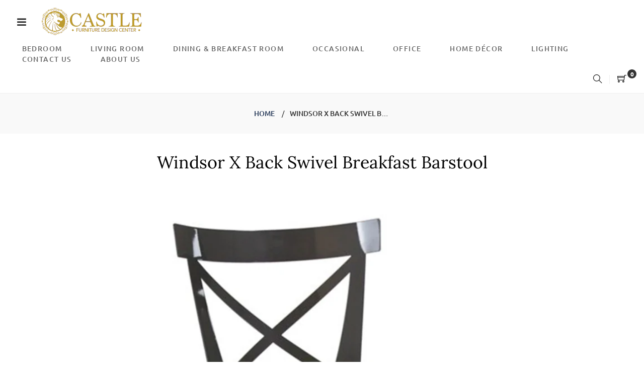

--- FILE ---
content_type: text/html; charset=utf-8
request_url: https://castlefdc.com/products/windsor-breakfast-barstool
body_size: 22085
content:
<!doctype html>
<html class="no-js" lang="en">
<head>
  <meta charset="utf-8">
  <meta http-equiv="X-UA-Compatible" content="IE=edge,chrome=1">
  <meta name="viewport" content="width=device-width,initial-scale=1">
  <link rel="canonical" href="https://castlefurniture.com/products/windsor-breakfast-barstool"><link rel="shortcut icon" href="//castlefdc.com/cdn/shop/files/avatar-1000h_32x32.png?v=1614312836" type="image/png"><meta name="google-site-verification" content="k6T0CIxuVKBpB9k_FYWdtSQvBNwsPXUocyidryI3CRc" /><title>Windsor X Back Swivel Breakfast Barstool</title><script type="application/ld+json">
{
  "@context": "https://schema.org",
  "@graph": [
    {
      "@type": ["FurnitureStore", "LocalBusiness", "Organization"],
      "@id": "https://castlefurniture.com/#organization",
      "name": "Castle Furniture",
      "alternateName": "Castle Furniture Design Center",
      "url": "https://castlefurniture.com/",
      "foundingDate": "1989",
      "slogan": "We shop the world for you.",
      "telephone": "+1-832-201-1000",
      "address": {
        "@type": "PostalAddress",
        "streetAddress": "3819 Fondren Rd",
        "addressLocality": "Houston",
        "addressRegion": "TX",
        "postalCode": "77063",
        "addressCountry": "US"
      },
      "openingHoursSpecification": [
        {
          "@type": "OpeningHoursSpecification",
          "dayOfWeek": [
            "Monday",
            "Tuesday",
            "Wednesday",
            "Thursday",
            "Friday",
            "Saturday"
          ],
          "opens": "10:00",
          "closes": "19:00"
        },
        {
          "@type": "OpeningHoursSpecification",
          "dayOfWeek": "Sunday",
          "opens": "12:00",
          "closes": "17:00"
        }
      ],
      "currenciesAccepted": "USD"
    },
    {
      "@type": "WebSite",
      "@id": "https://castlefurniture.com/#website",
      "url": "https://castlefurniture.com/",
      "name": "Castle Furniture",
      "publisher": {
        "@id": "https://castlefurniture.com/#organization"
      },
      "inLanguage": "en",
      "potentialAction": {
        "@type": "SearchAction",
        "target": {
          "@type": "EntryPoint",
          "urlTemplate": "https://castlefurniture.com/search?q={search_term_string}"
        },
        "query-input": "required name=search_term_string"
      }
    }
  ]
}
</script><script type="application/ld+json">
{
  "@context": "https://schema.org",
  "@graph": [
    {
      "@type": "BreadcrumbList",
      "@id": "https://castlefurniture.com/products/windsor-breakfast-barstool#breadcrumb",
      "itemListElement": [
        {
          "@type": "ListItem",
          "position": 1,
          "name": "Home",
          "item": "https://castlefurniture.com/"
        },
        {
          "@type": "ListItem",
          "position": 2,
          "name": "Windsor X Back Swivel Breakfast Barstool",
          "item": "https://castlefurniture.com/products/windsor-breakfast-barstool"
        }
      ]
    },
    {
      "@type": "Product",
      "@id": "https://castlefurniture.com/products/windsor-breakfast-barstool#product",
      "url": "https://castlefurniture.com/products/windsor-breakfast-barstool",
      "name": "Windsor X Back Swivel Breakfast Barstool",
      "description":"Product Number: 8529-3020″ Width, 22″ Depth, 44″ HeightShown in Graphite Finish",
      "image": ["//castlefdc.com/cdn/shop/products/WindsorBarstool.jpg?v=1614187951&width=1600"],
      "brand": {
        "@type": "Brand",
        "name": "Johnston Casuals"
      }},
    {
      "@type": "WebPage",
      "@id": "https://castlefurniture.com/products/windsor-breakfast-barstool#webpage",
      "url": "https://castlefurniture.com/products/windsor-breakfast-barstool",
      "name": "Windsor X Back Swivel Breakfast Barstool",
      "isPartOf": { "@id": "https://castlefurniture.com/#website" },
      "about": { "@id": "https://castlefurniture.com/#organization" },
      "breadcrumb": { "@id": "https://castlefurniture.com/products/windsor-breakfast-barstool#breadcrumb" },
      "mainEntity": { "@id": "https://castlefurniture.com/products/windsor-breakfast-barstool#product" },
      "inLanguage": "en"
    }
  ]
}
</script><meta name="description" content="At Castle Furniture Design Center in Houston, you will find a wide variety of dining room furniture. Perfect for all styles."><!-- /snippets/social-meta-tags.liquid -->




<meta property="og:site_name" content="CastleFurniture.com">
<meta property="og:url" content="https://castlefurniture.com/products/windsor-breakfast-barstool">
<meta property="og:title" content="Windsor X Back Swivel Breakfast Barstool">
<meta property="og:type" content="product">
<meta property="og:description" content="At Castle Furniture Design Center in Houston, you will find a wide variety of dining room furniture. Perfect for all styles.">

  <meta property="og:price:amount" content="0.00">
  <meta property="og:price:currency" content="USD">

<meta property="og:image" content="http://castlefdc.com/cdn/shop/products/WindsorBarstool_1200x1200.jpg?v=1614187951">
<meta property="og:image:secure_url" content="https://castlefdc.com/cdn/shop/products/WindsorBarstool_1200x1200.jpg?v=1614187951">


<meta name="twitter:card" content="summary_large_image">
<meta name="twitter:title" content="Windsor X Back Swivel Breakfast Barstool">
<meta name="twitter:description" content="At Castle Furniture Design Center in Houston, you will find a wide variety of dining room furniture. Perfect for all styles.">


  <link href="//castlefdc.com/cdn/shop/t/11/assets/theme.scss.css?v=36328086736584818001764537199" rel="stylesheet" type="text/css" media="all" />
  <link href="//castlefdc.com/cdn/shop/t/11/assets/theme-icons.css?v=160819827963042432401612829827" rel="stylesheet" type="text/css" media="all" />
  <link href="//castlefdc.com/cdn/shop/t/11/assets/bootstrap-grid.min.css?v=151887598314883406731617044890" rel="stylesheet" type="text/css" media="all" />
  <link href="//castlefdc.com/cdn/shop/t/11/assets/magnific-popup.css?v=65451962456944049981612829824" rel="stylesheet" type="text/css" media="all" />
  <link href="//castlefdc.com/cdn/shop/t/11/assets/owl.carousel.min.css?v=70516089817612781961612829825" rel="stylesheet" type="text/css" media="all" />
  <link href="//castlefdc.com/cdn/shop/t/11/assets/slick.min.css?v=141707341635432846071612829826" rel="stylesheet" type="text/css" media="all" />
  <link href="//castlefdc.com/cdn/shop/t/11/assets/animate.min.css?v=161624079635412194351612829810" rel="stylesheet" type="text/css" media="all" />
  <link href="//castlefdc.com/cdn/shop/t/11/assets/gps-styleguide.scss.css?v=28240671350489429651762452500" rel="stylesheet" type="text/css" media="all" />
  <link href="//castlefdc.com/cdn/shop/t/11/assets/gps-header-footer.scss.css?v=165994018636819678221762452500" rel="stylesheet" type="text/css" media="all" />
  <link href="//castlefdc.com/cdn/shop/t/11/assets/gps-others.scss.css?v=89331456483170130611612831153" rel="stylesheet" type="text/css" media="all" />
  <link href="//castlefdc.com/cdn/shop/t/11/assets/gps-homepage.scss.css?v=171846712476481205271614907848" rel="stylesheet" type="text/css" media="all" />
  <link href="//castlefdc.com/cdn/shop/t/11/assets/gps-collection.scss.css?v=115850056375832503781612831153" rel="stylesheet" type="text/css" media="all" />
  <link href="//castlefdc.com/cdn/shop/t/11/assets/gps-product.scss.css?v=50288945611261111612831153" rel="stylesheet" type="text/css" media="all" />
  <script>
    var theme = {
      strings: {
        addToCart: "Add to cart",
        soldOut: "Sold out",
        unavailable: "Unavailable",
        regularPrice: "Regular price",
        sale: "Sale",
        showMore: "Show More",
        showLess: "Show Less",
        addressError: "Error looking up that address",
        addressNoResults: "No results for that address",
        addressQueryLimit: "You have exceeded the Google API usage limit. Consider upgrading to a \u003ca href=\"https:\/\/developers.google.com\/maps\/premium\/usage-limits\"\u003ePremium Plan\u003c\/a\u003e.",
        authError: "There was a problem authenticating your Google Maps account.",
        newWindow: "Opens in a new window.",
        external: "Opens external website.",
        newWindowExternal: "Opens external website in a new window."
      },
      moneyFormat: "${{amount}}"
    }

    document.documentElement.className = document.documentElement.className.replace('no-js', 'js');
  </script>

  <script src="https://cdn.v3.identitypxl.app/pixels/d2cdcb8c-c218-472e-9931-b04609b75db0/p.js" async></script><script src="//castlefdc.com/cdn/shop/t/11/assets/lazysizes.js?v=113002500607259132011612829823" async="async"></script>
  <script src="//castlefdc.com/cdn/shop/t/11/assets/vendor.js?v=121857302354663160541612829830" ></script>
  <script src="//castlefdc.com/cdn/shopifycloud/storefront/assets/themes_support/api.jquery-7ab1a3a4.js" type="text/javascript"></script>
  <script src="//castlefdc.com/cdn/shop/t/11/assets/theme.js?v=127975439310327077821612829828" defer="defer"></script>
  <script src="//castlefdc.com/cdn/shop/t/11/assets/jquery.magnific-popup.min.js?v=184369421263510081681612829822" defer="defer"></script>
  <script src="//castlefdc.com/cdn/shop/t/11/assets/owl.carousel.min.js?v=97891440811553454251612829825" defer="defer"></script>
  <script src="//castlefdc.com/cdn/shop/t/11/assets/masonry.pkgd.min.js?v=58400218139039692721612829825" defer="defer"></script>
  <script src="//castlefdc.com/cdn/shop/t/11/assets/jquery.countdown.min.js?v=68215229964331901031612829821" defer="defer"></script>
  <script src="//castlefdc.com/cdn/shop/t/11/assets/slick.min.js?v=119177116428520753221612829827" defer="defer"></script>
  <script src="//castlefdc.com/cdn/shop/t/11/assets/js.cookie.js?v=73285401879986974501612829823" defer="defer"></script>
  <script src="//castlefdc.com/cdn/shop/t/11/assets/gps-custom.js?v=139684852154853881171617029669" defer="defer"></script>

  <script>window.performance && window.performance.mark && window.performance.mark('shopify.content_for_header.start');</script><meta id="shopify-digital-wallet" name="shopify-digital-wallet" content="/26663674/digital_wallets/dialog">
<link rel="alternate" type="application/json+oembed" href="https://castlefurniture.com/products/windsor-breakfast-barstool.oembed">
<script async="async" src="/checkouts/internal/preloads.js?locale=en-US"></script>
<script id="shopify-features" type="application/json">{"accessToken":"fabd599b1a54988abe4b5caafda316f7","betas":["rich-media-storefront-analytics"],"domain":"castlefdc.com","predictiveSearch":true,"shopId":26663674,"locale":"en"}</script>
<script>var Shopify = Shopify || {};
Shopify.shop = "castlefurniture-com.myshopify.com";
Shopify.locale = "en";
Shopify.currency = {"active":"USD","rate":"1.0"};
Shopify.country = "US";
Shopify.theme = {"name":"castle-2021-amely","id":84063813675,"schema_name":"Base","schema_version":"1.0.0","theme_store_id":null,"role":"main"};
Shopify.theme.handle = "null";
Shopify.theme.style = {"id":null,"handle":null};
Shopify.cdnHost = "castlefdc.com/cdn";
Shopify.routes = Shopify.routes || {};
Shopify.routes.root = "/";</script>
<script type="module">!function(o){(o.Shopify=o.Shopify||{}).modules=!0}(window);</script>
<script>!function(o){function n(){var o=[];function n(){o.push(Array.prototype.slice.apply(arguments))}return n.q=o,n}var t=o.Shopify=o.Shopify||{};t.loadFeatures=n(),t.autoloadFeatures=n()}(window);</script>
<script id="shop-js-analytics" type="application/json">{"pageType":"product"}</script>
<script defer="defer" async type="module" src="//castlefdc.com/cdn/shopifycloud/shop-js/modules/v2/client.init-shop-cart-sync_BT-GjEfc.en.esm.js"></script>
<script defer="defer" async type="module" src="//castlefdc.com/cdn/shopifycloud/shop-js/modules/v2/chunk.common_D58fp_Oc.esm.js"></script>
<script defer="defer" async type="module" src="//castlefdc.com/cdn/shopifycloud/shop-js/modules/v2/chunk.modal_xMitdFEc.esm.js"></script>
<script type="module">
  await import("//castlefdc.com/cdn/shopifycloud/shop-js/modules/v2/client.init-shop-cart-sync_BT-GjEfc.en.esm.js");
await import("//castlefdc.com/cdn/shopifycloud/shop-js/modules/v2/chunk.common_D58fp_Oc.esm.js");
await import("//castlefdc.com/cdn/shopifycloud/shop-js/modules/v2/chunk.modal_xMitdFEc.esm.js");

  window.Shopify.SignInWithShop?.initShopCartSync?.({"fedCMEnabled":true,"windoidEnabled":true});

</script>
<script id="__st">var __st={"a":26663674,"offset":-18000,"reqid":"855cfaf1-773b-42bf-bd3a-677ebd5422be-1769307771","pageurl":"castlefdc.com\/products\/windsor-breakfast-barstool","u":"503b6fda7b47","p":"product","rtyp":"product","rid":1836775800875};</script>
<script>window.ShopifyPaypalV4VisibilityTracking = true;</script>
<script id="captcha-bootstrap">!function(){'use strict';const t='contact',e='account',n='new_comment',o=[[t,t],['blogs',n],['comments',n],[t,'customer']],c=[[e,'customer_login'],[e,'guest_login'],[e,'recover_customer_password'],[e,'create_customer']],r=t=>t.map((([t,e])=>`form[action*='/${t}']:not([data-nocaptcha='true']) input[name='form_type'][value='${e}']`)).join(','),a=t=>()=>t?[...document.querySelectorAll(t)].map((t=>t.form)):[];function s(){const t=[...o],e=r(t);return a(e)}const i='password',u='form_key',d=['recaptcha-v3-token','g-recaptcha-response','h-captcha-response',i],f=()=>{try{return window.sessionStorage}catch{return}},m='__shopify_v',_=t=>t.elements[u];function p(t,e,n=!1){try{const o=window.sessionStorage,c=JSON.parse(o.getItem(e)),{data:r}=function(t){const{data:e,action:n}=t;return t[m]||n?{data:e,action:n}:{data:t,action:n}}(c);for(const[e,n]of Object.entries(r))t.elements[e]&&(t.elements[e].value=n);n&&o.removeItem(e)}catch(o){console.error('form repopulation failed',{error:o})}}const l='form_type',E='cptcha';function T(t){t.dataset[E]=!0}const w=window,h=w.document,L='Shopify',v='ce_forms',y='captcha';let A=!1;((t,e)=>{const n=(g='f06e6c50-85a8-45c8-87d0-21a2b65856fe',I='https://cdn.shopify.com/shopifycloud/storefront-forms-hcaptcha/ce_storefront_forms_captcha_hcaptcha.v1.5.2.iife.js',D={infoText:'Protected by hCaptcha',privacyText:'Privacy',termsText:'Terms'},(t,e,n)=>{const o=w[L][v],c=o.bindForm;if(c)return c(t,g,e,D).then(n);var r;o.q.push([[t,g,e,D],n]),r=I,A||(h.body.append(Object.assign(h.createElement('script'),{id:'captcha-provider',async:!0,src:r})),A=!0)});var g,I,D;w[L]=w[L]||{},w[L][v]=w[L][v]||{},w[L][v].q=[],w[L][y]=w[L][y]||{},w[L][y].protect=function(t,e){n(t,void 0,e),T(t)},Object.freeze(w[L][y]),function(t,e,n,w,h,L){const[v,y,A,g]=function(t,e,n){const i=e?o:[],u=t?c:[],d=[...i,...u],f=r(d),m=r(i),_=r(d.filter((([t,e])=>n.includes(e))));return[a(f),a(m),a(_),s()]}(w,h,L),I=t=>{const e=t.target;return e instanceof HTMLFormElement?e:e&&e.form},D=t=>v().includes(t);t.addEventListener('submit',(t=>{const e=I(t);if(!e)return;const n=D(e)&&!e.dataset.hcaptchaBound&&!e.dataset.recaptchaBound,o=_(e),c=g().includes(e)&&(!o||!o.value);(n||c)&&t.preventDefault(),c&&!n&&(function(t){try{if(!f())return;!function(t){const e=f();if(!e)return;const n=_(t);if(!n)return;const o=n.value;o&&e.removeItem(o)}(t);const e=Array.from(Array(32),(()=>Math.random().toString(36)[2])).join('');!function(t,e){_(t)||t.append(Object.assign(document.createElement('input'),{type:'hidden',name:u})),t.elements[u].value=e}(t,e),function(t,e){const n=f();if(!n)return;const o=[...t.querySelectorAll(`input[type='${i}']`)].map((({name:t})=>t)),c=[...d,...o],r={};for(const[a,s]of new FormData(t).entries())c.includes(a)||(r[a]=s);n.setItem(e,JSON.stringify({[m]:1,action:t.action,data:r}))}(t,e)}catch(e){console.error('failed to persist form',e)}}(e),e.submit())}));const S=(t,e)=>{t&&!t.dataset[E]&&(n(t,e.some((e=>e===t))),T(t))};for(const o of['focusin','change'])t.addEventListener(o,(t=>{const e=I(t);D(e)&&S(e,y())}));const B=e.get('form_key'),M=e.get(l),P=B&&M;t.addEventListener('DOMContentLoaded',(()=>{const t=y();if(P)for(const e of t)e.elements[l].value===M&&p(e,B);[...new Set([...A(),...v().filter((t=>'true'===t.dataset.shopifyCaptcha))])].forEach((e=>S(e,t)))}))}(h,new URLSearchParams(w.location.search),n,t,e,['guest_login'])})(!0,!0)}();</script>
<script integrity="sha256-4kQ18oKyAcykRKYeNunJcIwy7WH5gtpwJnB7kiuLZ1E=" data-source-attribution="shopify.loadfeatures" defer="defer" src="//castlefdc.com/cdn/shopifycloud/storefront/assets/storefront/load_feature-a0a9edcb.js" crossorigin="anonymous"></script>
<script data-source-attribution="shopify.dynamic_checkout.dynamic.init">var Shopify=Shopify||{};Shopify.PaymentButton=Shopify.PaymentButton||{isStorefrontPortableWallets:!0,init:function(){window.Shopify.PaymentButton.init=function(){};var t=document.createElement("script");t.src="https://castlefdc.com/cdn/shopifycloud/portable-wallets/latest/portable-wallets.en.js",t.type="module",document.head.appendChild(t)}};
</script>
<script data-source-attribution="shopify.dynamic_checkout.buyer_consent">
  function portableWalletsHideBuyerConsent(e){var t=document.getElementById("shopify-buyer-consent"),n=document.getElementById("shopify-subscription-policy-button");t&&n&&(t.classList.add("hidden"),t.setAttribute("aria-hidden","true"),n.removeEventListener("click",e))}function portableWalletsShowBuyerConsent(e){var t=document.getElementById("shopify-buyer-consent"),n=document.getElementById("shopify-subscription-policy-button");t&&n&&(t.classList.remove("hidden"),t.removeAttribute("aria-hidden"),n.addEventListener("click",e))}window.Shopify?.PaymentButton&&(window.Shopify.PaymentButton.hideBuyerConsent=portableWalletsHideBuyerConsent,window.Shopify.PaymentButton.showBuyerConsent=portableWalletsShowBuyerConsent);
</script>
<script data-source-attribution="shopify.dynamic_checkout.cart.bootstrap">document.addEventListener("DOMContentLoaded",(function(){function t(){return document.querySelector("shopify-accelerated-checkout-cart, shopify-accelerated-checkout")}if(t())Shopify.PaymentButton.init();else{new MutationObserver((function(e,n){t()&&(Shopify.PaymentButton.init(),n.disconnect())})).observe(document.body,{childList:!0,subtree:!0})}}));
</script>

<script>window.performance && window.performance.mark && window.performance.mark('shopify.content_for_header.end');</script>

  <!-- Google tag (gtag.js) -->
<script async src="https://www.googletagmanager.com/gtag/js?id=G-STQMNZEQCB"></script>
<script>
  window.dataLayer = window.dataLayer || [];
  function gtag(){dataLayer.push(arguments);}
  gtag('js', new Date());
  gtag('config', 'G-STQMNZEQCB');
</script>

<link href="https://monorail-edge.shopifysvc.com" rel="dns-prefetch">
<script>(function(){if ("sendBeacon" in navigator && "performance" in window) {try {var session_token_from_headers = performance.getEntriesByType('navigation')[0].serverTiming.find(x => x.name == '_s').description;} catch {var session_token_from_headers = undefined;}var session_cookie_matches = document.cookie.match(/_shopify_s=([^;]*)/);var session_token_from_cookie = session_cookie_matches && session_cookie_matches.length === 2 ? session_cookie_matches[1] : "";var session_token = session_token_from_headers || session_token_from_cookie || "";function handle_abandonment_event(e) {var entries = performance.getEntries().filter(function(entry) {return /monorail-edge.shopifysvc.com/.test(entry.name);});if (!window.abandonment_tracked && entries.length === 0) {window.abandonment_tracked = true;var currentMs = Date.now();var navigation_start = performance.timing.navigationStart;var payload = {shop_id: 26663674,url: window.location.href,navigation_start,duration: currentMs - navigation_start,session_token,page_type: "product"};window.navigator.sendBeacon("https://monorail-edge.shopifysvc.com/v1/produce", JSON.stringify({schema_id: "online_store_buyer_site_abandonment/1.1",payload: payload,metadata: {event_created_at_ms: currentMs,event_sent_at_ms: currentMs}}));}}window.addEventListener('pagehide', handle_abandonment_event);}}());</script>
<script id="web-pixels-manager-setup">(function e(e,d,r,n,o){if(void 0===o&&(o={}),!Boolean(null===(a=null===(i=window.Shopify)||void 0===i?void 0:i.analytics)||void 0===a?void 0:a.replayQueue)){var i,a;window.Shopify=window.Shopify||{};var t=window.Shopify;t.analytics=t.analytics||{};var s=t.analytics;s.replayQueue=[],s.publish=function(e,d,r){return s.replayQueue.push([e,d,r]),!0};try{self.performance.mark("wpm:start")}catch(e){}var l=function(){var e={modern:/Edge?\/(1{2}[4-9]|1[2-9]\d|[2-9]\d{2}|\d{4,})\.\d+(\.\d+|)|Firefox\/(1{2}[4-9]|1[2-9]\d|[2-9]\d{2}|\d{4,})\.\d+(\.\d+|)|Chrom(ium|e)\/(9{2}|\d{3,})\.\d+(\.\d+|)|(Maci|X1{2}).+ Version\/(15\.\d+|(1[6-9]|[2-9]\d|\d{3,})\.\d+)([,.]\d+|)( \(\w+\)|)( Mobile\/\w+|) Safari\/|Chrome.+OPR\/(9{2}|\d{3,})\.\d+\.\d+|(CPU[ +]OS|iPhone[ +]OS|CPU[ +]iPhone|CPU IPhone OS|CPU iPad OS)[ +]+(15[._]\d+|(1[6-9]|[2-9]\d|\d{3,})[._]\d+)([._]\d+|)|Android:?[ /-](13[3-9]|1[4-9]\d|[2-9]\d{2}|\d{4,})(\.\d+|)(\.\d+|)|Android.+Firefox\/(13[5-9]|1[4-9]\d|[2-9]\d{2}|\d{4,})\.\d+(\.\d+|)|Android.+Chrom(ium|e)\/(13[3-9]|1[4-9]\d|[2-9]\d{2}|\d{4,})\.\d+(\.\d+|)|SamsungBrowser\/([2-9]\d|\d{3,})\.\d+/,legacy:/Edge?\/(1[6-9]|[2-9]\d|\d{3,})\.\d+(\.\d+|)|Firefox\/(5[4-9]|[6-9]\d|\d{3,})\.\d+(\.\d+|)|Chrom(ium|e)\/(5[1-9]|[6-9]\d|\d{3,})\.\d+(\.\d+|)([\d.]+$|.*Safari\/(?![\d.]+ Edge\/[\d.]+$))|(Maci|X1{2}).+ Version\/(10\.\d+|(1[1-9]|[2-9]\d|\d{3,})\.\d+)([,.]\d+|)( \(\w+\)|)( Mobile\/\w+|) Safari\/|Chrome.+OPR\/(3[89]|[4-9]\d|\d{3,})\.\d+\.\d+|(CPU[ +]OS|iPhone[ +]OS|CPU[ +]iPhone|CPU IPhone OS|CPU iPad OS)[ +]+(10[._]\d+|(1[1-9]|[2-9]\d|\d{3,})[._]\d+)([._]\d+|)|Android:?[ /-](13[3-9]|1[4-9]\d|[2-9]\d{2}|\d{4,})(\.\d+|)(\.\d+|)|Mobile Safari.+OPR\/([89]\d|\d{3,})\.\d+\.\d+|Android.+Firefox\/(13[5-9]|1[4-9]\d|[2-9]\d{2}|\d{4,})\.\d+(\.\d+|)|Android.+Chrom(ium|e)\/(13[3-9]|1[4-9]\d|[2-9]\d{2}|\d{4,})\.\d+(\.\d+|)|Android.+(UC? ?Browser|UCWEB|U3)[ /]?(15\.([5-9]|\d{2,})|(1[6-9]|[2-9]\d|\d{3,})\.\d+)\.\d+|SamsungBrowser\/(5\.\d+|([6-9]|\d{2,})\.\d+)|Android.+MQ{2}Browser\/(14(\.(9|\d{2,})|)|(1[5-9]|[2-9]\d|\d{3,})(\.\d+|))(\.\d+|)|K[Aa][Ii]OS\/(3\.\d+|([4-9]|\d{2,})\.\d+)(\.\d+|)/},d=e.modern,r=e.legacy,n=navigator.userAgent;return n.match(d)?"modern":n.match(r)?"legacy":"unknown"}(),u="modern"===l?"modern":"legacy",c=(null!=n?n:{modern:"",legacy:""})[u],f=function(e){return[e.baseUrl,"/wpm","/b",e.hashVersion,"modern"===e.buildTarget?"m":"l",".js"].join("")}({baseUrl:d,hashVersion:r,buildTarget:u}),m=function(e){var d=e.version,r=e.bundleTarget,n=e.surface,o=e.pageUrl,i=e.monorailEndpoint;return{emit:function(e){var a=e.status,t=e.errorMsg,s=(new Date).getTime(),l=JSON.stringify({metadata:{event_sent_at_ms:s},events:[{schema_id:"web_pixels_manager_load/3.1",payload:{version:d,bundle_target:r,page_url:o,status:a,surface:n,error_msg:t},metadata:{event_created_at_ms:s}}]});if(!i)return console&&console.warn&&console.warn("[Web Pixels Manager] No Monorail endpoint provided, skipping logging."),!1;try{return self.navigator.sendBeacon.bind(self.navigator)(i,l)}catch(e){}var u=new XMLHttpRequest;try{return u.open("POST",i,!0),u.setRequestHeader("Content-Type","text/plain"),u.send(l),!0}catch(e){return console&&console.warn&&console.warn("[Web Pixels Manager] Got an unhandled error while logging to Monorail."),!1}}}}({version:r,bundleTarget:l,surface:e.surface,pageUrl:self.location.href,monorailEndpoint:e.monorailEndpoint});try{o.browserTarget=l,function(e){var d=e.src,r=e.async,n=void 0===r||r,o=e.onload,i=e.onerror,a=e.sri,t=e.scriptDataAttributes,s=void 0===t?{}:t,l=document.createElement("script"),u=document.querySelector("head"),c=document.querySelector("body");if(l.async=n,l.src=d,a&&(l.integrity=a,l.crossOrigin="anonymous"),s)for(var f in s)if(Object.prototype.hasOwnProperty.call(s,f))try{l.dataset[f]=s[f]}catch(e){}if(o&&l.addEventListener("load",o),i&&l.addEventListener("error",i),u)u.appendChild(l);else{if(!c)throw new Error("Did not find a head or body element to append the script");c.appendChild(l)}}({src:f,async:!0,onload:function(){if(!function(){var e,d;return Boolean(null===(d=null===(e=window.Shopify)||void 0===e?void 0:e.analytics)||void 0===d?void 0:d.initialized)}()){var d=window.webPixelsManager.init(e)||void 0;if(d){var r=window.Shopify.analytics;r.replayQueue.forEach((function(e){var r=e[0],n=e[1],o=e[2];d.publishCustomEvent(r,n,o)})),r.replayQueue=[],r.publish=d.publishCustomEvent,r.visitor=d.visitor,r.initialized=!0}}},onerror:function(){return m.emit({status:"failed",errorMsg:"".concat(f," has failed to load")})},sri:function(e){var d=/^sha384-[A-Za-z0-9+/=]+$/;return"string"==typeof e&&d.test(e)}(c)?c:"",scriptDataAttributes:o}),m.emit({status:"loading"})}catch(e){m.emit({status:"failed",errorMsg:(null==e?void 0:e.message)||"Unknown error"})}}})({shopId: 26663674,storefrontBaseUrl: "https://castlefurniture.com",extensionsBaseUrl: "https://extensions.shopifycdn.com/cdn/shopifycloud/web-pixels-manager",monorailEndpoint: "https://monorail-edge.shopifysvc.com/unstable/produce_batch",surface: "storefront-renderer",enabledBetaFlags: ["2dca8a86"],webPixelsConfigList: [{"id":"shopify-app-pixel","configuration":"{}","eventPayloadVersion":"v1","runtimeContext":"STRICT","scriptVersion":"0450","apiClientId":"shopify-pixel","type":"APP","privacyPurposes":["ANALYTICS","MARKETING"]},{"id":"shopify-custom-pixel","eventPayloadVersion":"v1","runtimeContext":"LAX","scriptVersion":"0450","apiClientId":"shopify-pixel","type":"CUSTOM","privacyPurposes":["ANALYTICS","MARKETING"]}],isMerchantRequest: false,initData: {"shop":{"name":"CastleFurniture.com","paymentSettings":{"currencyCode":"USD"},"myshopifyDomain":"castlefurniture-com.myshopify.com","countryCode":"US","storefrontUrl":"https:\/\/castlefurniture.com"},"customer":null,"cart":null,"checkout":null,"productVariants":[{"price":{"amount":0.0,"currencyCode":"USD"},"product":{"title":"Windsor X Back Swivel Breakfast Barstool","vendor":"Johnston Casuals","id":"1836775800875","untranslatedTitle":"Windsor X Back Swivel Breakfast Barstool","url":"\/products\/windsor-breakfast-barstool","type":"Dining Room Furniture"},"id":"16778028154923","image":{"src":"\/\/castlefdc.com\/cdn\/shop\/products\/WindsorBarstool.jpg?v=1614187951"},"sku":"","title":"Default Title","untranslatedTitle":"Default Title"}],"purchasingCompany":null},},"https://castlefdc.com/cdn","fcfee988w5aeb613cpc8e4bc33m6693e112",{"modern":"","legacy":""},{"shopId":"26663674","storefrontBaseUrl":"https:\/\/castlefurniture.com","extensionBaseUrl":"https:\/\/extensions.shopifycdn.com\/cdn\/shopifycloud\/web-pixels-manager","surface":"storefront-renderer","enabledBetaFlags":"[\"2dca8a86\"]","isMerchantRequest":"false","hashVersion":"fcfee988w5aeb613cpc8e4bc33m6693e112","publish":"custom","events":"[[\"page_viewed\",{}],[\"product_viewed\",{\"productVariant\":{\"price\":{\"amount\":0.0,\"currencyCode\":\"USD\"},\"product\":{\"title\":\"Windsor X Back Swivel Breakfast Barstool\",\"vendor\":\"Johnston Casuals\",\"id\":\"1836775800875\",\"untranslatedTitle\":\"Windsor X Back Swivel Breakfast Barstool\",\"url\":\"\/products\/windsor-breakfast-barstool\",\"type\":\"Dining Room Furniture\"},\"id\":\"16778028154923\",\"image\":{\"src\":\"\/\/castlefdc.com\/cdn\/shop\/products\/WindsorBarstool.jpg?v=1614187951\"},\"sku\":\"\",\"title\":\"Default Title\",\"untranslatedTitle\":\"Default Title\"}}]]"});</script><script>
  window.ShopifyAnalytics = window.ShopifyAnalytics || {};
  window.ShopifyAnalytics.meta = window.ShopifyAnalytics.meta || {};
  window.ShopifyAnalytics.meta.currency = 'USD';
  var meta = {"product":{"id":1836775800875,"gid":"gid:\/\/shopify\/Product\/1836775800875","vendor":"Johnston Casuals","type":"Dining Room Furniture","handle":"windsor-breakfast-barstool","variants":[{"id":16778028154923,"price":0,"name":"Windsor X Back Swivel Breakfast Barstool","public_title":null,"sku":""}],"remote":false},"page":{"pageType":"product","resourceType":"product","resourceId":1836775800875,"requestId":"855cfaf1-773b-42bf-bd3a-677ebd5422be-1769307771"}};
  for (var attr in meta) {
    window.ShopifyAnalytics.meta[attr] = meta[attr];
  }
</script>
<script class="analytics">
  (function () {
    var customDocumentWrite = function(content) {
      var jquery = null;

      if (window.jQuery) {
        jquery = window.jQuery;
      } else if (window.Checkout && window.Checkout.$) {
        jquery = window.Checkout.$;
      }

      if (jquery) {
        jquery('body').append(content);
      }
    };

    var hasLoggedConversion = function(token) {
      if (token) {
        return document.cookie.indexOf('loggedConversion=' + token) !== -1;
      }
      return false;
    }

    var setCookieIfConversion = function(token) {
      if (token) {
        var twoMonthsFromNow = new Date(Date.now());
        twoMonthsFromNow.setMonth(twoMonthsFromNow.getMonth() + 2);

        document.cookie = 'loggedConversion=' + token + '; expires=' + twoMonthsFromNow;
      }
    }

    var trekkie = window.ShopifyAnalytics.lib = window.trekkie = window.trekkie || [];
    if (trekkie.integrations) {
      return;
    }
    trekkie.methods = [
      'identify',
      'page',
      'ready',
      'track',
      'trackForm',
      'trackLink'
    ];
    trekkie.factory = function(method) {
      return function() {
        var args = Array.prototype.slice.call(arguments);
        args.unshift(method);
        trekkie.push(args);
        return trekkie;
      };
    };
    for (var i = 0; i < trekkie.methods.length; i++) {
      var key = trekkie.methods[i];
      trekkie[key] = trekkie.factory(key);
    }
    trekkie.load = function(config) {
      trekkie.config = config || {};
      trekkie.config.initialDocumentCookie = document.cookie;
      var first = document.getElementsByTagName('script')[0];
      var script = document.createElement('script');
      script.type = 'text/javascript';
      script.onerror = function(e) {
        var scriptFallback = document.createElement('script');
        scriptFallback.type = 'text/javascript';
        scriptFallback.onerror = function(error) {
                var Monorail = {
      produce: function produce(monorailDomain, schemaId, payload) {
        var currentMs = new Date().getTime();
        var event = {
          schema_id: schemaId,
          payload: payload,
          metadata: {
            event_created_at_ms: currentMs,
            event_sent_at_ms: currentMs
          }
        };
        return Monorail.sendRequest("https://" + monorailDomain + "/v1/produce", JSON.stringify(event));
      },
      sendRequest: function sendRequest(endpointUrl, payload) {
        // Try the sendBeacon API
        if (window && window.navigator && typeof window.navigator.sendBeacon === 'function' && typeof window.Blob === 'function' && !Monorail.isIos12()) {
          var blobData = new window.Blob([payload], {
            type: 'text/plain'
          });

          if (window.navigator.sendBeacon(endpointUrl, blobData)) {
            return true;
          } // sendBeacon was not successful

        } // XHR beacon

        var xhr = new XMLHttpRequest();

        try {
          xhr.open('POST', endpointUrl);
          xhr.setRequestHeader('Content-Type', 'text/plain');
          xhr.send(payload);
        } catch (e) {
          console.log(e);
        }

        return false;
      },
      isIos12: function isIos12() {
        return window.navigator.userAgent.lastIndexOf('iPhone; CPU iPhone OS 12_') !== -1 || window.navigator.userAgent.lastIndexOf('iPad; CPU OS 12_') !== -1;
      }
    };
    Monorail.produce('monorail-edge.shopifysvc.com',
      'trekkie_storefront_load_errors/1.1',
      {shop_id: 26663674,
      theme_id: 84063813675,
      app_name: "storefront",
      context_url: window.location.href,
      source_url: "//castlefdc.com/cdn/s/trekkie.storefront.8d95595f799fbf7e1d32231b9a28fd43b70c67d3.min.js"});

        };
        scriptFallback.async = true;
        scriptFallback.src = '//castlefdc.com/cdn/s/trekkie.storefront.8d95595f799fbf7e1d32231b9a28fd43b70c67d3.min.js';
        first.parentNode.insertBefore(scriptFallback, first);
      };
      script.async = true;
      script.src = '//castlefdc.com/cdn/s/trekkie.storefront.8d95595f799fbf7e1d32231b9a28fd43b70c67d3.min.js';
      first.parentNode.insertBefore(script, first);
    };
    trekkie.load(
      {"Trekkie":{"appName":"storefront","development":false,"defaultAttributes":{"shopId":26663674,"isMerchantRequest":null,"themeId":84063813675,"themeCityHash":"6730742798018787397","contentLanguage":"en","currency":"USD","eventMetadataId":"2d1bd1e3-89a3-446d-a308-24c80947f3c2"},"isServerSideCookieWritingEnabled":true,"monorailRegion":"shop_domain","enabledBetaFlags":["65f19447"]},"Session Attribution":{},"S2S":{"facebookCapiEnabled":false,"source":"trekkie-storefront-renderer","apiClientId":580111}}
    );

    var loaded = false;
    trekkie.ready(function() {
      if (loaded) return;
      loaded = true;

      window.ShopifyAnalytics.lib = window.trekkie;

      var originalDocumentWrite = document.write;
      document.write = customDocumentWrite;
      try { window.ShopifyAnalytics.merchantGoogleAnalytics.call(this); } catch(error) {};
      document.write = originalDocumentWrite;

      window.ShopifyAnalytics.lib.page(null,{"pageType":"product","resourceType":"product","resourceId":1836775800875,"requestId":"855cfaf1-773b-42bf-bd3a-677ebd5422be-1769307771","shopifyEmitted":true});

      var match = window.location.pathname.match(/checkouts\/(.+)\/(thank_you|post_purchase)/)
      var token = match? match[1]: undefined;
      if (!hasLoggedConversion(token)) {
        setCookieIfConversion(token);
        window.ShopifyAnalytics.lib.track("Viewed Product",{"currency":"USD","variantId":16778028154923,"productId":1836775800875,"productGid":"gid:\/\/shopify\/Product\/1836775800875","name":"Windsor X Back Swivel Breakfast Barstool","price":"0.00","sku":"","brand":"Johnston Casuals","variant":null,"category":"Dining Room Furniture","nonInteraction":true,"remote":false},undefined,undefined,{"shopifyEmitted":true});
      window.ShopifyAnalytics.lib.track("monorail:\/\/trekkie_storefront_viewed_product\/1.1",{"currency":"USD","variantId":16778028154923,"productId":1836775800875,"productGid":"gid:\/\/shopify\/Product\/1836775800875","name":"Windsor X Back Swivel Breakfast Barstool","price":"0.00","sku":"","brand":"Johnston Casuals","variant":null,"category":"Dining Room Furniture","nonInteraction":true,"remote":false,"referer":"https:\/\/castlefdc.com\/products\/windsor-breakfast-barstool"});
      }
    });


        var eventsListenerScript = document.createElement('script');
        eventsListenerScript.async = true;
        eventsListenerScript.src = "//castlefdc.com/cdn/shopifycloud/storefront/assets/shop_events_listener-3da45d37.js";
        document.getElementsByTagName('head')[0].appendChild(eventsListenerScript);

})();</script>
<script
  defer
  src="https://castlefdc.com/cdn/shopifycloud/perf-kit/shopify-perf-kit-3.0.4.min.js"
  data-application="storefront-renderer"
  data-shop-id="26663674"
  data-render-region="gcp-us-central1"
  data-page-type="product"
  data-theme-instance-id="84063813675"
  data-theme-name="Base"
  data-theme-version="1.0.0"
  data-monorail-region="shop_domain"
  data-resource-timing-sampling-rate="10"
  data-shs="true"
  data-shs-beacon="true"
  data-shs-export-with-fetch="true"
  data-shs-logs-sample-rate="1"
  data-shs-beacon-endpoint="https://castlefdc.com/api/collect"
></script>
</head>

<body class="template-product general-width-1200px">

  <a class="in-page-link visually-hidden skip-link" href="#MainContent">Skip to content</a>

  <div id="SearchDrawer" class="search-bar drawer drawer--top" role="dialog" aria-modal="true" aria-label="Search">
    <div class="search-bar__table">
      <div class="search-bar__table-cell search-bar__form-wrapper">
        <form class="search search-bar__form" action="/search" method="get" role="search">
          <input class="search__input search-bar__input" type="search" name="q" value="" placeholder="Search" aria-label="Search">
          <button class="search-bar__submit search__submit btn--link" type="submit">
            <svg aria-hidden="true" focusable="false" role="presentation" class="icon icon-search" viewBox="0 0 37 40"><path d="M35.6 36l-9.8-9.8c4.1-5.4 3.6-13.2-1.3-18.1-5.4-5.4-14.2-5.4-19.7 0-5.4 5.4-5.4 14.2 0 19.7 2.6 2.6 6.1 4.1 9.8 4.1 3 0 5.9-1 8.3-2.8l9.8 9.8c.4.4.9.6 1.4.6s1-.2 1.4-.6c.9-.9.9-2.1.1-2.9zm-20.9-8.2c-2.6 0-5.1-1-7-2.9-3.9-3.9-3.9-10.1 0-14C9.6 9 12.2 8 14.7 8s5.1 1 7 2.9c3.9 3.9 3.9 10.1 0 14-1.9 1.9-4.4 2.9-7 2.9z"/></svg>
            <span class="icon__fallback-text">Search</span>
          </button>
        </form>
      </div>
      <div class="search-bar__table-cell text-right">
        <button type="button" class="btn--link search-bar__close js-drawer-close">
          <svg aria-hidden="true" focusable="false" role="presentation" class="icon icon-close" viewBox="0 0 37 40"><path d="M21.3 23l11-11c.8-.8.8-2 0-2.8-.8-.8-2-.8-2.8 0l-11 11-11-11c-.8-.8-2-.8-2.8 0-.8.8-.8 2 0 2.8l11 11-11 11c-.8.8-.8 2 0 2.8.4.4.9.6 1.4.6s1-.2 1.4-.6l11-11 11 11c.4.4.9.6 1.4.6s1-.2 1.4-.6c.8-.8.8-2 0-2.8l-11-11z"/></svg>
          <span class="icon__fallback-text">Close</span>
        </button>
      </div>
    </div>
  </div>

  <div id="shopify-section-header" class="shopify-section">


















<div id="header" data-section-id="header" data-section-type="header-section" class="header2 sticky-header sticky-header-mobile">
  
    <div id="pd-sticky"></div>
  
  
    <div id="pd-sticky-mobile"></div>
  
  

  <header class="site-header" role="banner" >
    

    
      <div class="mobile-navigation">
  <div class="slideout-menu">
  <ul class="slm-tab-title">
    <li class="tab-title item-megamenu"><a class="active" href="#mobile_navigation_menu">Menu</a></li>
    
    
      <li class="tab-title item-setting"><a href="#mobile_navigation_setting">Setting</a></li>
    
  </ul>
  <div class="slm-tab-content">
    <div id="mobile_navigation_menu" class="tab-content active">
      <ul class="site-nav list--inline">
  
    
      
      
      
      
        
        
        
        
          <li class="advanced-menu level0 dropdown w-1-column">
            <a href="/collections/bedroom-furniture" class="level0">
              <span>
                Bedroom
                
              </span>
            </a>
            
              <span class="toggle-menu">
                <span class="icon-plus"></span>
              </span>
              <div class="dropdown-menu">
                
                    










<div class="mega-menu-content">
  <div class="row">
    
    
    
      <div class="middle-content col-md-12 col-12">
        <div class="row">
          
          

          
            <div class="col-md-12 col-12">
              
              
              
              <a href="/collections/bedroom-sets" class="">Bedroom Set</a>
              
            </div>
          
            <div class="col-md-12 col-12">
              
              
              
              <a href="/collections/queen-bed" class="">Queen Bed</a>
              
            </div>
          
            <div class="col-md-12 col-12">
              
              
              
              <a href="/collections/king-beds" class="">King Bed</a>
              
            </div>
          
            <div class="col-md-12 col-12">
              
              
              
              <a href="/collections/luxury-nightstands" class="">Nightstand</a>
              
            </div>
          
            <div class="col-md-12 col-12">
              
              
              
              <a href="/collections/dressers" class="">Dresser</a>
              
            </div>
          
            <div class="col-md-12 col-12">
              
              
              
              <a href="/collections/chests" class="">Chest</a>
              
            </div>
          
            <div class="col-md-12 col-12">
              
              
              
              <a href="/collections/bedroom-vanities" class="">Vanity</a>
              
            </div>
          
            <div class="col-md-12 col-12">
              
              
              
              <a href="/collections/vanity-chair" class="">Vanity Chair</a>
              
            </div>
          
            <div class="col-md-12 col-12">
              
              
              
              <a href="/collections/wardrobe" class="">Wardrobe</a>
              
            </div>
          
            <div class="col-md-12 col-12">
              
              
              
              <a href="/collections/chaise-longue" class="">Chaise Longue</a>
              
            </div>
          
            <div class="col-md-12 col-12">
              
              
              
              <a href="/collections/mattresses" class="">Mattress</a>
              
            </div>
          
        </div>
      </div>
    
    
    
  </div>
</div>
                  
              </div>
            
          </li>
        
      
    
      
      
      
      
        
        
        
        
          <li class="normal-menu level0 dropdown w-1-column">
            <a href="/collections/living-room" class="level0">
              <span>
                Living Room
                
              </span>
            </a>
            
              <span class="toggle-menu">
                <span class="icon-plus"></span>
              </span>
              <div class="dropdown-menu">
                
                    <ul class="sub-menu">
  
    <li>
      <a href="/collections/living-room-sets">Living Room Set</a>
      
      
    </li>
  
    <li>
      <a href="/collections/luxury-sofas">Sofa</a>
      
      
    </li>
  
    <li>
      <a href="/collections/sectional-sofas">Sectional</a>
      
      
    </li>
  
    <li>
      <a href="/collections/luxury-loveseats">Loveseat</a>
      
      
    </li>
  
    <li>
      <a href="/collections/luxury-armchairs">Armchair</a>
      
      
    </li>
  
    <li>
      <a href="/collections/luxury-recliners">Recliner</a>
      
      
    </li>
  
    <li>
      <a href="/collections/ottomans">Ottoman</a>
      
      
    </li>
  
    <li>
      <a href="/collections/benches">Bench</a>
      
      
    </li>
  
    <li>
      <a href="/collections/chaise-longue">Chaise Longue</a>
      
      
    </li>
  
    <li>
      <a href="/collections/entertainment-centers">Entertainment Center</a>
      
      
    </li>
  
    <li>
      <a href="/collections/tv-console">TV Console</a>
      
      
    </li>
  
    <li>
      <a href="/collections/storage-and-shelving">Storage & Shelving</a>
      
      
    </li>
  
</ul>
                  
              </div>
            
          </li>
        
      
    
      
      
      
      
        
        
        
        
          <li class="normal-menu level0 dropdown w-1-column">
            <a href="/collections/dining-breakfast-room-furniture" class="level0">
              <span>
                Dining & Breakfast Room
                
              </span>
            </a>
            
              <span class="toggle-menu">
                <span class="icon-plus"></span>
              </span>
              <div class="dropdown-menu">
                
                    <ul class="sub-menu">
  
    <li>
      <a href="/collections/dining-sets">Dining Set</a>
      
      
    </li>
  
    <li>
      <a href="/collections/dining-tables">Dining Table</a>
      
      
    </li>
  
    <li>
      <a href="/collections/dining-chairs">Dining Chairs</a>
      
      
    </li>
  
    <li>
      <a href="/collections/buffets-and-sideboards">Buffet</a>
      
      
    </li>
  
    <li>
      <a href="/collections/curio-cabinets">Curio</a>
      
      
    </li>
  
    <li>
      <a href="/collections/breakfast-set">Breakfast Set</a>
      
      
    </li>
  
    <li>
      <a href="/collections/breakfast-table">Breakfast Table</a>
      
      
    </li>
  
    <li>
      <a href="/collections/breakfast-bar-stool">Breakfast Barstool</a>
      
      
    </li>
  
</ul>
                  
              </div>
            
          </li>
        
      
    
      
      
      
      
        
        
        
        
          <li class="advanced-menu level0 dropdown w-1-column">
            <a href="/collections/occasional" class="level0">
              <span>
                Occasional
                
              </span>
            </a>
            
              <span class="toggle-menu">
                <span class="icon-plus"></span>
              </span>
              <div class="dropdown-menu">
                
                    










<div class="mega-menu-content">
  <div class="row">
    
    
    
      <div class="middle-content col-md-12 col-12">
        <div class="row">
          
          

          
            <div class="col-md-12 col-12">
              
              
              
              <a href="/collections/coffee-and-cocktail-tables" class="">Coffee & Cocktail Table</a>
              
            </div>
          
            <div class="col-md-12 col-12">
              
              
              
              <a href="/collections/end-tables" class="">End Table</a>
              
            </div>
          
            <div class="col-md-12 col-12">
              
              
              
              <a href="/collections/console" class="">Console</a>
              
            </div>
          
        </div>
      </div>
    
    
    
  </div>
</div>
                  
              </div>
            
          </li>
        
      
    
      
      
      
      
        
        
        
        
          <li class="normal-menu level0 dropdown w-1-column">
            <a href="/collections/office-furniture" class="level0">
              <span>
                Office
                
              </span>
            </a>
            
              <span class="toggle-menu">
                <span class="icon-plus"></span>
              </span>
              <div class="dropdown-menu">
                
                    <ul class="sub-menu">
  
    <li>
      <a href="/collections/office-set">Office Set</a>
      
      
    </li>
  
    <li>
      <a href="/collections/office-desks">Desk</a>
      
      
    </li>
  
    <li>
      <a href="/collections/office-chairs">Office Chair</a>
      
      
    </li>
  
    <li>
      <a href="/collections/office-file-cabinets">File Cabinets</a>
      
      
    </li>
  
    <li>
      <a href="/collections/library">Library</a>
      
      
    </li>
  
    <li>
      <a href="/collections/credenza">Credenza</a>
      
      
    </li>
  
    <li>
      <a href="/collections/credenza-hutch">Credenza Hutch</a>
      
      
    </li>
  
</ul>
                  
              </div>
            
          </li>
        
      
    
      
      
      
      
        
        
        
        
          <li class="normal-menu level0 dropdown w-1-column">
            <a href="/collections/home-decor" class="level0">
              <span>
                Home Décor
                
              </span>
            </a>
            
              <span class="toggle-menu">
                <span class="icon-plus"></span>
              </span>
              <div class="dropdown-menu">
                
                    <ul class="sub-menu">
  
    <li>
      <a href="/collections/vases-bottles">Vases & Bottles</a>
      
      
    </li>
  
    <li>
      <a href="/collections/bowls-centerpieces">Bowls & Centerpieces</a>
      
      
    </li>
  
    <li>
      <a href="/collections/floral-planters">Floral & Planters</a>
      
      
    </li>
  
    <li>
      <a href="/collections/decorative-objects">Decorative Object</a>
      
      
    </li>
  
    <li>
      <a href="/collections/pillows-throws">Pillows & Throws</a>
      
      
    </li>
  
    <li>
      <a href="/collections/luxury-mirrors">Mirror</a>
      
      
    </li>
  
    <li>
      <a href="/collections/wall-art">Wall Art</a>
      
      
    </li>
  
    <li>
      <a href="/collections/floor-sculpture">Floor Sculptures</a>
      
      
    </li>
  
    <li>
      <a href="/collections/table-sculpture">Table Sculptures</a>
      
      
    </li>
  
    <li>
      <a href="/collections/rugs-1">Area Rugs</a>
      
      
    </li>
  
    <li>
      <a href="/collections/pedestals">Pedestals</a>
      
      
    </li>
  
</ul>
                  
              </div>
            
          </li>
        
      
    
      
      
      
      
        
        
        
        
          <li class="normal-menu level0 dropdown w-1-column">
            <a href="/collections/lighting" class="level0">
              <span>
                Lighting
                
              </span>
            </a>
            
              <span class="toggle-menu">
                <span class="icon-plus"></span>
              </span>
              <div class="dropdown-menu">
                
                    <ul class="sub-menu">
  
    <li>
      <a href="/collections/table-lamp">Table Lamp</a>
      
      
    </li>
  
    <li>
      <a href="/collections/floor-lamp">Floor Lamp</a>
      
      
    </li>
  
    <li>
      <a href="/collections/candleholders">Chandelier</a>
      
      
    </li>
  
    <li>
      <a href="/collections/pendant">Pendant</a>
      
      
    </li>
  
</ul>
                  
              </div>
            
          </li>
        
      
    
      
      
      
      
        
        
        
        
          <li class="normal-menu level0  w-1-column">
            <a href="/pages/contact-us" class="level0">
              <span>
                Contact Us
                
              </span>
            </a>
            
          </li>
        
      
    
      
      
      
      
        
        
        
        
          <li class="normal-menu level0 dropdown w-1-column">
            <a href="#" class="level0">
              <span>
                About Us
                
              </span>
            </a>
            
              <span class="toggle-menu">
                <span class="icon-plus"></span>
              </span>
              <div class="dropdown-menu">
                
                    <ul class="sub-menu">
  
    <li>
      <a href="/pages/meet-the-team">Meet the Team</a>
      
      
    </li>
  
    <li>
      <a href="/pages/about-castle-furniture">About Castle Furniture</a>
      
      
    </li>
  
    <li>
      <a href="/pages/mission-vision">Mission & Vision</a>
      
      
    </li>
  
    <li>
      <a href="/pages/why-choose-castle-furniture-design-center">Why Choose Us</a>
      
      
    </li>
  
    <li>
      <a href="/pages/our-brands">Our Brands</a>
      
      
    </li>
  
</ul>
                  
              </div>
            
          </li>
        
      
    
  
</ul>
    </div>
    
    
      <div id="mobile_navigation_setting" class="tab-content">
        
        
          <div class="newsletter-link ">
  <a class="newsletter-action" href="#">Newsletter Signup</a>
</div>
        
        
          <div class="header-custom-content ">
  Order Online Call Us 
<a href="tel:+1%20832%20201-1000">+1 832 201-1000</a>
<br>

<a href="https://castlefurniture.com/pages/opt-in-form" target="_blank" rel="noopener noreferrer" style="display: inline-flex; align-items: center; gap: 0.5rem; margin-top: 1rem; font-family: Inter, sans-serif; font-size: 0.9rem; color: #374151; text-decoration: none;">
    <!-- Form Icon -->
    <svg xmlns="http://www.w3.org/2000/svg" width="18" height="18" viewbox="0 0 24 24" fill="none" stroke="currentColor" stroke-width="2" stroke-linecap="round" stroke-linejoin="round" style="width: 1rem; height: 1rem; color: #374151;">
        <path d="M12 20h9"></path>
        <path d="M16.5 3.5a2.121 2.121 0 1 1 3 3L7 19l-4 1 1-4 12.5-12.5z"></path>
    </svg>
    <span>Opt-in Form</span>
</a>
</div>
        
        
          


  <ul class="header-socials ">
    
    
      <li>
        <a href="https://www.facebook.com/castle.fdc" target="_blank" title="CastleFurniture.com on Facebook">
          <i class="ti-facebook"></i>
        </a>
      </li>
    
    
      <li>
        <a href="https://www.pinterest.com/castlefdcusa/_saved/" target="_blank" title="CastleFurniture.com on Pinterest">
          <i class="ti-pinterest"></i>
        </a>
      </li>
    
    
      <li>
        <a href="https://www.instagram.com/castle.fdc/" target="_blank" title="CastleFurniture.com on Instagram">
          <i class="ti-instagram"></i>
        </a>
      </li>
    
    
    
      <li>
        <a href="https://www.linkedin.com/company/castle-furniture-design-center/" target="_blank" title="CastleFurniture.com on Linkedin">
          <i class="ti-linkedin"></i>
        </a>
      </li>
    
    
    
    
  </ul>


        
      </div>
    
  </div>
</div>
</div>
<div class="desktop-additional-menu">
  
  
  
    <div class="header-custom-content ">
  Order Online Call Us 
<a href="tel:+1%20832%20201-1000">+1 832 201-1000</a>
<br>

<a href="https://castlefurniture.com/pages/opt-in-form" target="_blank" rel="noopener noreferrer" style="display: inline-flex; align-items: center; gap: 0.5rem; margin-top: 1rem; font-family: Inter, sans-serif; font-size: 0.9rem; color: #374151; text-decoration: none;">
    <!-- Form Icon -->
    <svg xmlns="http://www.w3.org/2000/svg" width="18" height="18" viewbox="0 0 24 24" fill="none" stroke="currentColor" stroke-width="2" stroke-linecap="round" stroke-linejoin="round" style="width: 1rem; height: 1rem; color: #374151;">
        <path d="M12 20h9"></path>
        <path d="M16.5 3.5a2.121 2.121 0 1 1 3 3L7 19l-4 1 1-4 12.5-12.5z"></path>
    </svg>
    <span>Opt-in Form</span>
</a>
</div>
  
  
    <div class="newsletter-link ">
  <a class="newsletter-action" href="#">Newsletter Signup</a>
</div>
  
  
    <h5 class="title">Follow us on social</h5>
    


  <ul class="header-socials ">
    
    
      <li>
        <a href="https://www.facebook.com/castle.fdc" target="_blank" title="CastleFurniture.com on Facebook">
          <i class="ti-facebook"></i>
        </a>
      </li>
    
    
      <li>
        <a href="https://www.pinterest.com/castlefdcusa/_saved/" target="_blank" title="CastleFurniture.com on Pinterest">
          <i class="ti-pinterest"></i>
        </a>
      </li>
    
    
      <li>
        <a href="https://www.instagram.com/castle.fdc/" target="_blank" title="CastleFurniture.com on Instagram">
          <i class="ti-instagram"></i>
        </a>
      </li>
    
    
    
      <li>
        <a href="https://www.linkedin.com/company/castle-furniture-design-center/" target="_blank" title="CastleFurniture.com on Linkedin">
          <i class="ti-linkedin"></i>
        </a>
      </li>
    
    
    
    
  </ul>


  
</div>
<div class="middle-header-content" >
  <div class="container-fluid">
    <div class="middle-header-wrapper">
      <div class="toggle-desktop-additional-menu desktop-only">
        <span class="ti-menu"></span>
      </div>
      <div class="h2 site-header__logo has-logo">

  
    <a href="/" class="site-header__logo-image ">
      <img class="lazyload js"
            src="//castlefdc.com/cdn/shop/files/v-logo-gold-castle-furniture-200.png?v=1614312836"
            alt="CastleFurniture.com"
            
            style="max-width: 200px"
             />
      <noscript>
        <img src="//castlefdc.com/cdn/shop/files/v-logo-gold-castle-furniture-200.png?v=1614312836" 
              alt="CastleFurniture.com" 
              
              style="max-width: 200px"
               />
      </noscript>
    </a>
  
  

</div>


      <div class="nav-megamenu" id="AccessibleNav" role="navigation">
        <ul class="site-nav list--inline">
  
    
      
      
      
      
        
        
        
        
          <li class="advanced-menu level0 dropdown w-1-column">
            <a href="/collections/bedroom-furniture" class="level0">
              <span>
                Bedroom
                
              </span>
            </a>
            
              <span class="toggle-menu">
                <span class="icon-plus"></span>
              </span>
              <div class="dropdown-menu">
                
                    










<div class="mega-menu-content">
  <div class="row">
    
    
    
      <div class="middle-content col-md-12 col-12">
        <div class="row">
          
          

          
            <div class="col-md-12 col-12">
              
              
              
              <a href="/collections/bedroom-sets" class="">Bedroom Set</a>
              
            </div>
          
            <div class="col-md-12 col-12">
              
              
              
              <a href="/collections/queen-bed" class="">Queen Bed</a>
              
            </div>
          
            <div class="col-md-12 col-12">
              
              
              
              <a href="/collections/king-beds" class="">King Bed</a>
              
            </div>
          
            <div class="col-md-12 col-12">
              
              
              
              <a href="/collections/luxury-nightstands" class="">Nightstand</a>
              
            </div>
          
            <div class="col-md-12 col-12">
              
              
              
              <a href="/collections/dressers" class="">Dresser</a>
              
            </div>
          
            <div class="col-md-12 col-12">
              
              
              
              <a href="/collections/chests" class="">Chest</a>
              
            </div>
          
            <div class="col-md-12 col-12">
              
              
              
              <a href="/collections/bedroom-vanities" class="">Vanity</a>
              
            </div>
          
            <div class="col-md-12 col-12">
              
              
              
              <a href="/collections/vanity-chair" class="">Vanity Chair</a>
              
            </div>
          
            <div class="col-md-12 col-12">
              
              
              
              <a href="/collections/wardrobe" class="">Wardrobe</a>
              
            </div>
          
            <div class="col-md-12 col-12">
              
              
              
              <a href="/collections/chaise-longue" class="">Chaise Longue</a>
              
            </div>
          
            <div class="col-md-12 col-12">
              
              
              
              <a href="/collections/mattresses" class="">Mattress</a>
              
            </div>
          
        </div>
      </div>
    
    
    
  </div>
</div>
                  
              </div>
            
          </li>
        
      
    
      
      
      
      
        
        
        
        
          <li class="normal-menu level0 dropdown w-1-column">
            <a href="/collections/living-room" class="level0">
              <span>
                Living Room
                
              </span>
            </a>
            
              <span class="toggle-menu">
                <span class="icon-plus"></span>
              </span>
              <div class="dropdown-menu">
                
                    <ul class="sub-menu">
  
    <li>
      <a href="/collections/living-room-sets">Living Room Set</a>
      
      
    </li>
  
    <li>
      <a href="/collections/luxury-sofas">Sofa</a>
      
      
    </li>
  
    <li>
      <a href="/collections/sectional-sofas">Sectional</a>
      
      
    </li>
  
    <li>
      <a href="/collections/luxury-loveseats">Loveseat</a>
      
      
    </li>
  
    <li>
      <a href="/collections/luxury-armchairs">Armchair</a>
      
      
    </li>
  
    <li>
      <a href="/collections/luxury-recliners">Recliner</a>
      
      
    </li>
  
    <li>
      <a href="/collections/ottomans">Ottoman</a>
      
      
    </li>
  
    <li>
      <a href="/collections/benches">Bench</a>
      
      
    </li>
  
    <li>
      <a href="/collections/chaise-longue">Chaise Longue</a>
      
      
    </li>
  
    <li>
      <a href="/collections/entertainment-centers">Entertainment Center</a>
      
      
    </li>
  
    <li>
      <a href="/collections/tv-console">TV Console</a>
      
      
    </li>
  
    <li>
      <a href="/collections/storage-and-shelving">Storage & Shelving</a>
      
      
    </li>
  
</ul>
                  
              </div>
            
          </li>
        
      
    
      
      
      
      
        
        
        
        
          <li class="normal-menu level0 dropdown w-1-column">
            <a href="/collections/dining-breakfast-room-furniture" class="level0">
              <span>
                Dining & Breakfast Room
                
              </span>
            </a>
            
              <span class="toggle-menu">
                <span class="icon-plus"></span>
              </span>
              <div class="dropdown-menu">
                
                    <ul class="sub-menu">
  
    <li>
      <a href="/collections/dining-sets">Dining Set</a>
      
      
    </li>
  
    <li>
      <a href="/collections/dining-tables">Dining Table</a>
      
      
    </li>
  
    <li>
      <a href="/collections/dining-chairs">Dining Chairs</a>
      
      
    </li>
  
    <li>
      <a href="/collections/buffets-and-sideboards">Buffet</a>
      
      
    </li>
  
    <li>
      <a href="/collections/curio-cabinets">Curio</a>
      
      
    </li>
  
    <li>
      <a href="/collections/breakfast-set">Breakfast Set</a>
      
      
    </li>
  
    <li>
      <a href="/collections/breakfast-table">Breakfast Table</a>
      
      
    </li>
  
    <li>
      <a href="/collections/breakfast-bar-stool">Breakfast Barstool</a>
      
      
    </li>
  
</ul>
                  
              </div>
            
          </li>
        
      
    
      
      
      
      
        
        
        
        
          <li class="advanced-menu level0 dropdown w-1-column">
            <a href="/collections/occasional" class="level0">
              <span>
                Occasional
                
              </span>
            </a>
            
              <span class="toggle-menu">
                <span class="icon-plus"></span>
              </span>
              <div class="dropdown-menu">
                
                    










<div class="mega-menu-content">
  <div class="row">
    
    
    
      <div class="middle-content col-md-12 col-12">
        <div class="row">
          
          

          
            <div class="col-md-12 col-12">
              
              
              
              <a href="/collections/coffee-and-cocktail-tables" class="">Coffee & Cocktail Table</a>
              
            </div>
          
            <div class="col-md-12 col-12">
              
              
              
              <a href="/collections/end-tables" class="">End Table</a>
              
            </div>
          
            <div class="col-md-12 col-12">
              
              
              
              <a href="/collections/console" class="">Console</a>
              
            </div>
          
        </div>
      </div>
    
    
    
  </div>
</div>
                  
              </div>
            
          </li>
        
      
    
      
      
      
      
        
        
        
        
          <li class="normal-menu level0 dropdown w-1-column">
            <a href="/collections/office-furniture" class="level0">
              <span>
                Office
                
              </span>
            </a>
            
              <span class="toggle-menu">
                <span class="icon-plus"></span>
              </span>
              <div class="dropdown-menu">
                
                    <ul class="sub-menu">
  
    <li>
      <a href="/collections/office-set">Office Set</a>
      
      
    </li>
  
    <li>
      <a href="/collections/office-desks">Desk</a>
      
      
    </li>
  
    <li>
      <a href="/collections/office-chairs">Office Chair</a>
      
      
    </li>
  
    <li>
      <a href="/collections/office-file-cabinets">File Cabinets</a>
      
      
    </li>
  
    <li>
      <a href="/collections/library">Library</a>
      
      
    </li>
  
    <li>
      <a href="/collections/credenza">Credenza</a>
      
      
    </li>
  
    <li>
      <a href="/collections/credenza-hutch">Credenza Hutch</a>
      
      
    </li>
  
</ul>
                  
              </div>
            
          </li>
        
      
    
      
      
      
      
        
        
        
        
          <li class="normal-menu level0 dropdown w-1-column">
            <a href="/collections/home-decor" class="level0">
              <span>
                Home Décor
                
              </span>
            </a>
            
              <span class="toggle-menu">
                <span class="icon-plus"></span>
              </span>
              <div class="dropdown-menu">
                
                    <ul class="sub-menu">
  
    <li>
      <a href="/collections/vases-bottles">Vases & Bottles</a>
      
      
    </li>
  
    <li>
      <a href="/collections/bowls-centerpieces">Bowls & Centerpieces</a>
      
      
    </li>
  
    <li>
      <a href="/collections/floral-planters">Floral & Planters</a>
      
      
    </li>
  
    <li>
      <a href="/collections/decorative-objects">Decorative Object</a>
      
      
    </li>
  
    <li>
      <a href="/collections/pillows-throws">Pillows & Throws</a>
      
      
    </li>
  
    <li>
      <a href="/collections/luxury-mirrors">Mirror</a>
      
      
    </li>
  
    <li>
      <a href="/collections/wall-art">Wall Art</a>
      
      
    </li>
  
    <li>
      <a href="/collections/floor-sculpture">Floor Sculptures</a>
      
      
    </li>
  
    <li>
      <a href="/collections/table-sculpture">Table Sculptures</a>
      
      
    </li>
  
    <li>
      <a href="/collections/rugs-1">Area Rugs</a>
      
      
    </li>
  
    <li>
      <a href="/collections/pedestals">Pedestals</a>
      
      
    </li>
  
</ul>
                  
              </div>
            
          </li>
        
      
    
      
      
      
      
        
        
        
        
          <li class="normal-menu level0 dropdown w-1-column">
            <a href="/collections/lighting" class="level0">
              <span>
                Lighting
                
              </span>
            </a>
            
              <span class="toggle-menu">
                <span class="icon-plus"></span>
              </span>
              <div class="dropdown-menu">
                
                    <ul class="sub-menu">
  
    <li>
      <a href="/collections/table-lamp">Table Lamp</a>
      
      
    </li>
  
    <li>
      <a href="/collections/floor-lamp">Floor Lamp</a>
      
      
    </li>
  
    <li>
      <a href="/collections/candleholders">Chandelier</a>
      
      
    </li>
  
    <li>
      <a href="/collections/pendant">Pendant</a>
      
      
    </li>
  
</ul>
                  
              </div>
            
          </li>
        
      
    
      
      
      
      
        
        
        
        
          <li class="normal-menu level0  w-1-column">
            <a href="/pages/contact-us" class="level0">
              <span>
                Contact Us
                
              </span>
            </a>
            
          </li>
        
      
    
      
      
      
      
        
        
        
        
          <li class="normal-menu level0 dropdown w-1-column">
            <a href="#" class="level0">
              <span>
                About Us
                
              </span>
            </a>
            
              <span class="toggle-menu">
                <span class="icon-plus"></span>
              </span>
              <div class="dropdown-menu">
                
                    <ul class="sub-menu">
  
    <li>
      <a href="/pages/meet-the-team">Meet the Team</a>
      
      
    </li>
  
    <li>
      <a href="/pages/about-castle-furniture">About Castle Furniture</a>
      
      
    </li>
  
    <li>
      <a href="/pages/mission-vision">Mission & Vision</a>
      
      
    </li>
  
    <li>
      <a href="/pages/why-choose-castle-furniture-design-center">Why Choose Us</a>
      
      
    </li>
  
    <li>
      <a href="/pages/our-brands">Our Brands</a>
      
      
    </li>
  
</ul>
                  
              </div>
            
          </li>
        
      
    
  
</ul>
      </div>

      <div class="child-content">
        <div class="toggle_menu_mobile"><span class="ti-menu"></span></div>
        <div class="header-cart toggle-cart-slide empty">
  <a class="action-cart" href="/cart/">
      <span class="counter qty empty">
          <span class="counter-number">0</span>
      </span>
  </a>
  
    <div class="minicart-content cart-slideout">
  <div class="cart-slideout-inner">
    <div class="ajax-loader"></div>
    <div class="btn-minicart-close"></div>
    <div class="header-cart-title">
      <h3>Shopping cart</h3>
    </div>
    <div class="minicart-dropdown-wrapper">
      
        
        <p class="empty">You have no items in your shopping cart.</p>
        
      
    </div>
  </div>
</div>
  
</div>
        <div class="header-search show-on-click">
  <div class="block-title">
    <strong>Search</strong>
  </div>
  <div class="block-content">
    <form action="/search" method="get" class="header-search-form">
      <input type="hidden" name="type" value="product">
      <input class="search-header__input search__input"
        type="search"
        name="q"
        placeholder="Search"
        aria-label="Search">
      <span class="search-close-btn">
        <span>Close</span>
      </span>
      <span class="search-submit-btn">
        <span>Search</span>
      </span>
    </form>
  </div>
</div>
      </div>
    </div>
  </div>
</div>
    
  </header>
</div>

<style>
  /* SETTING MEGAMENU & SLIDEOUT MENU */
  .site-header .nav-megamenu .site-nav li.level0:hover > a > span:not(.label-menu):after{
    background-color: #222222;
  }
  .site-header .nav-megamenu .site-nav li.level0 > a{
    color: #696969;
  }
  .site-header .nav-megamenu .site-nav li.level0 > a:hover{
    color: #222222;
  }
  .site-header .nav-megamenu .site-nav li .dropdown-menu{
    background: #ffffff;
    border: 1px solid #eeeeee;
    box-shadow: 0 2px 3px #d6d6d6;
  }
  .site-header .nav-megamenu .site-nav li .dropdown-menu h1,
  .site-header .nav-megamenu .site-nav li .dropdown-menu h2,
  .site-header .nav-megamenu .site-nav li .dropdown-menu h3,
  .site-header .nav-megamenu .site-nav li .dropdown-menu h4,
  .site-header .nav-megamenu .site-nav li .dropdown-menu h5,
  .site-header .nav-megamenu .site-nav li .dropdown-menu h6{
    color: #333333;
  }
  .site-header .nav-megamenu .site-nav li .dropdown-menu .h1,
  .site-header .nav-megamenu .site-nav li .dropdown-menu .h2,
  .site-header .nav-megamenu .site-nav li .dropdown-menu .h3,
  .site-header .nav-megamenu .site-nav li .dropdown-menu .h4,
  .site-header .nav-megamenu .site-nav li .dropdown-menu .h5,
  .site-header .nav-megamenu .site-nav li .dropdown-menu .h6{
    color: #333333;
  }
  .site-header .nav-megamenu .site-nav li .dropdown-menu a{
    color: #696969;
  }
  .site-header .nav-megamenu .site-nav li .dropdown-menu a:hover{
    color: #bd9b2e;
  }
  .site-header .nav-megamenu .site-nav hr{
    color: #eeeeee;
  }
  .slideout-menu .slm-tab-title{
    background: #eeeeee;
  }
  .slideout-menu .slm-tab-title li a{
    color: #696969;
    background-color: #eeeeee;
    border-bottom: 1px solid #eeeeee;
  }
  .slideout-menu .slm-tab-title li a.active{
    color: #222222;
    background-color: #fff;
    border-bottom: 1px solid #fff;
  }
  .slideout-menu #mobile_navigation_account .my-account-link .toplinks-content li a{
    border-bottom: 1px solid #eeeeee;
  }
  .slideout-menu #mobile_navigation_setting .switcher-currency .currency-picker{
    border-bottom: 1px solid #eeeeee;
  }
  .slideout-menu #mobile_navigation_setting .newsletter-link .newsletter-action{
    border: 1px solid #eeeeee;
    border-width: 0 0 1px;
  }
  .slideout-menu #mobile_navigation_setting .header-custom-content{
    border: 1px solid #eeeeee;
    border-width: 0 0 1px;
  }
  .slideout-menu #mobile_navigation_menu .site-nav li a{
    border-bottom: 1px solid #eeeeee;
  }
</style>




<script>!function(){window;var e,t=document;e=function(){var e=t.createElement("script");e.defer=!0,e.src="https://cdn.endorsal.io/widgets/widget.min.js";var n=t.getElementsByTagName("script")[0];n.parentNode.insertBefore(e,n),e.onload=function(){NDRSL.init("60469b7acca9680936d878cb")}},"interactive"===t.readyState||"complete"===t.readyState?e():t.addEventListener("DOMContentLoaded",e())}();</script></div>

  <div class="page-container" id="PageContainer">

    <main class="main-content js-focus-hidden" id="MainContent" role="main" tabindex="-1">
      

    <div id="shopify-section-gp-product-template-1-column" class="shopify-section"><div class="page-title-wrapper gp-page-title no-title" >
  
  
  <!-- /snippets/breadcrumb.liquid -->


<ul class="breadcrumb" role="navigation" aria-label="breadcrumbs">
  <li>
    <a href="/" title="Home">Home</a>
  </li>

  

    
    <li><span>Windsor X Back Swivel Breakfast Barstool</span></li>
  
  
</ul>


</div>


















<style>
/*# Product Custom Look */
.rowf {
    display: block;
}
.gp-product-detail .product-detail-name {
    text-align: center;
}  
.col-lg-6f {
    -webkit-box-flex: 0;
    -ms-flex: 0 0 50%;
    flex: 0 0 50%;
    max-width: 100%; /*# Custom max-width: 50%; */
  }  
</style>



<div class="gp-product-detail gp-product-detail-1-column page-width-default media-template-horizontal-thumbnail" id="ProductSection-gp-product-template-1-column" data-section-id="gp-product-template-1-column" data-section-type="product" data-enable-history-state="true">
  
  <div class="container">
    <div class="row rowf">
      <div class="col-12">
        <div class="row rowf">
          
            <div class="col-12 col-lg-6f gp-product-col-media">
              	<div class="product-detail-name">
      				<h1>Windsor X Back Swivel Breakfast Barstool</h1>
    			</div>
              
              <div class="gp-product-media-wrapper horizontal-thumbnail zoom-mode-light-box">
  
    <div class="data-images-light-box" data-title="Windsor X Back Swivel Breakfast Barstool" data-image="//castlefdc.com/cdn/shop/products/WindsorBarstool.jpg?v=1614187951"></div>
    
      
    
  
  
    
        <div id="gp-media-main-slider">
          <div class="item ">
            <img src="//castlefdc.com/cdn/shop/products/WindsorBarstool_300x300.jpg?v=1614187951" data-src="//castlefdc.com/cdn/shop/products/WindsorBarstool.jpg?v=1614187951" alt="Windsor X Back Swivel Breakfast Barstool" class="lazyload" />
            
          </div>
          
            
          
        </div>
        <div id="gp-media-thumb-slider">
          
          
            
          
        </div>
      
  
</div>
            </div>
          
          <div class="col-12 col-lg-6 gp-product-col-main">
  <div class="gp-product-col-main-inner">
    <span class="shopify-product-reviews-badge" data-id="1836775800875"></span>
    <div class="product-detail-name" style="display:none;">
      <h1>Windsor X Back Swivel Breakfast Barstool</h1>
    </div>
 

     
   

    <form method="post" action="/cart/add" id="product_form_1836775800875" accept-charset="UTF-8" class="product-form product-form-gp-product-template-1-column  product-form--payment-button-no-variants
" enctype="multipart/form-data" novalidate="novalidate"><input type="hidden" name="form_type" value="product" /><input type="hidden" name="utf8" value="✓" />
      


      <select name="id" id="ProductSelect-gp-product-template-1-column" class="product-form__variants no-js">
        
          
            <option  selected="selected"  value="16778028154923"  data-variant-image="//castlefdc.com/cdn/shopifycloud/storefront/assets/no-image-2048-a2addb12.gif">
              Default Title
            </option>
          
        
      </select>
    
     
    
  
    
    <input type="hidden" name="product-id" value="1836775800875" /><input type="hidden" name="section-id" value="gp-product-template-1-column" /></form>
<p class="visually-hidden" data-product-status
      aria-live="polite"
      role="status"
    ></p>
    
    
      <script type="application/json" id="ProductJson-gp-product-template-1-column">
        {"id":1836775800875,"title":"Windsor X Back Swivel Breakfast Barstool","handle":"windsor-breakfast-barstool","description":"\u003cp\u003e\u003cstrong\u003eProduct Number:\u003c\/strong\u003e \u003cstrong\u003e8529-30\u003c\/strong\u003e\u003c\/p\u003e\n\u003cp\u003e20″ Width, 22″ Depth, 44″ Height\u003cbr\u003eShown in Graphite Finish\u003c\/p\u003e","published_at":"2019-07-19T05:23:35-04:00","created_at":"2019-07-19T05:24:14-04:00","vendor":"Johnston Casuals","type":"Dining Room Furniture","tags":["Breakfast","Breakfast Barstool","Dining Room Furniture","Johnston Casuals"],"price":0,"price_min":0,"price_max":0,"available":true,"price_varies":false,"compare_at_price":null,"compare_at_price_min":0,"compare_at_price_max":0,"compare_at_price_varies":false,"variants":[{"id":16778028154923,"title":"Default Title","option1":"Default Title","option2":null,"option3":null,"sku":"","requires_shipping":true,"taxable":true,"featured_image":null,"available":true,"name":"Windsor X Back Swivel Breakfast Barstool","public_title":null,"options":["Default Title"],"price":0,"weight":0,"compare_at_price":null,"inventory_management":null,"barcode":"","requires_selling_plan":false,"selling_plan_allocations":[],"quantity_rule":{"min":1,"max":null,"increment":1}}],"images":["\/\/castlefdc.com\/cdn\/shop\/products\/WindsorBarstool.jpg?v=1614187951"],"featured_image":"\/\/castlefdc.com\/cdn\/shop\/products\/WindsorBarstool.jpg?v=1614187951","options":["Title"],"media":[{"alt":null,"id":20164148527147,"position":1,"preview_image":{"aspect_ratio":1.0,"height":1080,"width":1080,"src":"\/\/castlefdc.com\/cdn\/shop\/products\/WindsorBarstool.jpg?v=1614187951"},"aspect_ratio":1.0,"height":1080,"media_type":"image","src":"\/\/castlefdc.com\/cdn\/shop\/products\/WindsorBarstool.jpg?v=1614187951","width":1080}],"requires_selling_plan":false,"selling_plan_groups":[],"content":"\u003cp\u003e\u003cstrong\u003eProduct Number:\u003c\/strong\u003e \u003cstrong\u003e8529-30\u003c\/strong\u003e\u003c\/p\u003e\n\u003cp\u003e20″ Width, 22″ Depth, 44″ Height\u003cbr\u003eShown in Graphite Finish\u003c\/p\u003e"}
      </script>
    
  </div>
</div>
          <div class="col-12 gp-product-col-information">
  
  <div class="product-detail-infomation">
    <div class="product-data-items-title">
      <div class="product-data-items-menu desktop-only">
        
          
          <div class="tab-title active">
            <a href="#attributedescription">Detail</a>
          </div>
        
        
          <div class="tab-title ">
            <a href="#additional">Care Instructions</a>
          </div>
          
        
        <div class="tab-title ">
          <a href="#reviews" >Reviews</a>
        </div>
      </div>
      
      <div class="product-data-items-content">
        
          
          <div class="tab-title mobile-only active">
            <a href="#attributedescription">Detail</a>
          </div>
          <div class="tab-content active" id="attributedescription">
            <p><strong>Product Number:</strong> <strong>8529-30</strong></p>
<p>20″ Width, 22″ Depth, 44″ Height<br>Shown in Graphite Finish</p>
          </div>
        
        
          <div class="tab-title mobile-only ">
            <a href="#additional">Care Instructions</a>
          </div>
          <div class="tab-content " id="additional">
            <p><strong>GENERAL CARE TIPS</strong><br>
• Try to place your furniture away from direct light. It will help your furniture stop fading and damaging. <br>
• When it comes to your furniture, do not use household chemicals.<br>
• If your furniture has detachable cushions, get into the manner of turning them often. It helps to distribute wear evenly.</p>

<p><strong>CLEANING LEATHER FURNITURE</strong><br>
• Once a week, take a clean, moist cloth and use it to wipe away notable stains. Use a brush vacuum-attachment to clear up debris and crumbs from tufts, seams, and corners. <br>
• Try to give your leather furniture a regular wipe-down with a leather conditioner for hydration and shine. <br>
• For spills, cover the spill with a soft, dry cloth to soak up excess moisture. Do not rub the stain!</p>

<p><strong>CLEANING FABRIC FURNITURE</strong><br>
• Before vacuuming your fabric furniture, make sure your vacuum head is wiped clean. <br>
• The moment you see a spill, grab a clean absorbent cloth. Do not scrub. Place a cloth over the spill, and let it absorb the spill.</p>

<p><strong>CLEANING VELVET FURNITURE</strong><br>
• Regularly vacuum your velvet furniture. Vacuuming keeps velvet looking tidy and helps the fibers stand up. <br>
• The moment you see a spill in your velvet furniture, get a clean damp cloth and mop up the spill. Avoid scrubbing.</p>

<p><strong>CLEANING SOLID WOODS</strong><br>
• Use a soft cloth that’s slightly damp to wipe away any dust or dirt. <br>
• If there's a sticky spot, get two cloths. Dip one in a bubbly bath of dish soap and warm water and wring excess water out, then wipe the spot. Then wipe the entire area again with the other dry cloth.</p>

<p><strong>CLEANING TEAK</strong><br>
• Keep your teak furniture away from windows and heaters and treat it with teak oil to restore moisture. <br>
• To clean your teak furniture, simply wipe it down with a damp cloth, and a soap and water mixture. Never use a power washer.</p>

<p><strong>CLEANING VENEERED WOOD</strong><br>
• Veneered pieces cannot be sanded. Make sure you use a coaster to ensure its longevity. Avoid wetness and hot dishes and attend to stains and marks quickly with warm soapy water.</p>

<p><strong>CLEANING MARBLE</strong><br>
• For marble furniture, avoid spills. <br>
• If you spill something, grab yourself a soft cloth. <br>
• Marble is sensitive to acid lemon, vinegar, household cleaners as well.<br>
</p>
          </div>
          
        
        <div class="tab-title mobile-only ">
          <a href="#reviews">Reviews</a>
        </div>
        <div class="tab-content " id="reviews">
          <div id="shopify-product-reviews" data-id="1836775800875"></div>
        </div>
      </div>
    </div>
  </div>
</div>
          
            <div class="col-12 gp-product-related main-related">
  <!-- related by collection -->
  
  

  
  
    <div class="gp-related-products" id="gp-related-products">
      <div class="related-title">
        
          <h2>Related Products</h2>
        
      </div>
      <div class="related-items">
        
        
        
        
        
        
        
          <div class="product_items slick-related">
            
              
                <div class="product-item">
                  
                  <div class="product-card-grid product-card-item">
	
	<div class="image">
		<a href="/products/opal-round-dining-set" class="hover-change-img lazyload-parent">
      
        <img src="//castlefdc.com/cdn/shop/t/11/assets/blank.png?v=145847663774547154571612829811" data-src="//castlefdc.com/cdn/shop/files/Untitleddesign_5.png?v=1758840137" alt="Opal Round Dining Set" class="lazyload" />
        
          <img src="//castlefdc.com/cdn/shop/t/11/assets/blank.png?v=145847663774547154571612829811" data-src="//castlefdc.com/cdn/shop/files/Untitleddesign_5_copy.png?v=1758840138" alt="Opal Round Dining Set" class="lazyload" />
        
      
		</a>
		<div class="product-labels">
      

      
        
      
		</div>
    
      <a href="#" title="Add to Wishlist" data-wishlist-add="Add to Wishlist" data-wishlist-added="Added to Wishlist" class="btn-wishlist" data-product-id="7661998899243" data-product-handle="opal-round-dining-set"></a>
    
		<div class="product-buttons">
			
      
         
  		   
      
			
		</div>
	</div>
	<div class="product-item-details">
		<div class="title">
			<a title="Opal Round Dining Set" href="/products/opal-round-dining-set">Opal Round Dining Set</a>
		</div>
    
      <span class="shopify-product-reviews-badge" data-id="7661998899243"></span>
    
		<div class="bottom-details">
      <div class="price-wrapper" data-product-price="7661998899243">
           	   
  			 
      </div>

			
        
          
          
          
          
        
      
		</div>
	</div>
</div>
                </div>
              
              
            
              
                <div class="product-item">
                  
                  <div class="product-card-grid product-card-item">
	
	<div class="image">
		<a href="/products/crystal-dining-table" class="hover-change-img lazyload-parent">
      
        <img src="//castlefdc.com/cdn/shop/t/11/assets/blank.png?v=145847663774547154571612829811" data-src="//castlefdc.com/cdn/shop/files/Untitled_SquarePillow_6_copy3_14c374ce-7017-47d4-a0bc-dfe038a36f47.png?v=1757629859" alt="Crystal Dining Table" class="lazyload" />
        
          <img src="//castlefdc.com/cdn/shop/t/11/assets/blank.png?v=145847663774547154571612829811" data-src="//castlefdc.com/cdn/shop/files/Untitled_SquarePillow_6_copy_498552f7-3ec7-4df4-910c-4876196bc133.png?v=1757629859" alt="Crystal Dining Table" class="lazyload" />
        
      
		</a>
		<div class="product-labels">
      

      
        
      
		</div>
    
      <a href="#" title="Add to Wishlist" data-wishlist-add="Add to Wishlist" data-wishlist-added="Added to Wishlist" class="btn-wishlist" data-product-id="7537635065899" data-product-handle="crystal-dining-table"></a>
    
		<div class="product-buttons">
			
      
         
  		   
      
			
		</div>
	</div>
	<div class="product-item-details">
		<div class="title">
			<a title="Crystal Dining Table" href="/products/crystal-dining-table">Crystal Dining Table</a>
		</div>
    
      <span class="shopify-product-reviews-badge" data-id="7537635065899"></span>
    
		<div class="bottom-details">
      <div class="price-wrapper" data-product-price="7537635065899">
           	   
  			 
      </div>

			
        
          
          
          
          
        
      
		</div>
	</div>
</div>
                </div>
              
              
            
              
                <div class="product-item">
                  
                  <div class="product-card-grid product-card-item">
	
	<div class="image">
		<a href="/products/opal-gold-round-dining-table" class="hover-change-img lazyload-parent">
      
        <img src="//castlefdc.com/cdn/shop/t/11/assets/blank.png?v=145847663774547154571612829811" data-src="//castlefdc.com/cdn/shop/files/Untitleddesign_5_dfefb4cf-d6b0-4329-aa9e-ef2241d3a982.png?v=1758840351" alt="Opal Gold Round Dining Table" class="lazyload" />
        
          <img src="//castlefdc.com/cdn/shop/t/11/assets/blank.png?v=145847663774547154571612829811" data-src="//castlefdc.com/cdn/shop/files/Untitleddesign_5_copy_a20642d7-1ee8-412a-8fb7-2fd39f11c1ea.png?v=1758840350" alt="Opal Gold Round Dining Table" class="lazyload" />
        
      
		</a>
		<div class="product-labels">
      

      
        
      
		</div>
    
      <a href="#" title="Add to Wishlist" data-wishlist-add="Add to Wishlist" data-wishlist-added="Added to Wishlist" class="btn-wishlist" data-product-id="7662059323435" data-product-handle="opal-gold-round-dining-table"></a>
    
		<div class="product-buttons">
			
      
         
  		   
      
			
		</div>
	</div>
	<div class="product-item-details">
		<div class="title">
			<a title="Opal Gold Round Dining Table" href="/products/opal-gold-round-dining-table">Opal Gold Round Dining Table</a>
		</div>
    
      <span class="shopify-product-reviews-badge" data-id="7662059323435"></span>
    
		<div class="bottom-details">
      <div class="price-wrapper" data-product-price="7662059323435">
           	   
  			 
      </div>

			
        
          
          
          
          
        
      
		</div>
	</div>
</div>
                </div>
              
              
            
              
                <div class="product-item">
                  
                  <div class="product-card-grid product-card-item">
	
	<div class="image">
		<a href="/products/essenza-dining-chair" class="hover-change-img lazyload-parent">
      
        <img src="//castlefdc.com/cdn/shop/t/11/assets/blank.png?v=145847663774547154571612829811" data-src="//castlefdc.com/cdn/shop/files/Untitleddesign_39_80c28ee1-59c0-46a2-a88b-2ec88861eddb.png?v=1762979723" alt="Essenza Dining Chair" class="lazyload" />
        
          <img src="//castlefdc.com/cdn/shop/t/11/assets/blank.png?v=145847663774547154571612829811" data-src="//castlefdc.com/cdn/shop/files/Adorainteriors-Essenza-Diningroom-chair1_4becb5cd-b9bb-4e39-a7f2-6a28b47cd857.jpg?v=1762979760" alt="Essenza Dining Chair" class="lazyload" />
        
      
		</a>
		<div class="product-labels">
      

      
        
      
		</div>
    
      <a href="#" title="Add to Wishlist" data-wishlist-add="Add to Wishlist" data-wishlist-added="Added to Wishlist" class="btn-wishlist" data-product-id="7738596229163" data-product-handle="essenza-dining-chair"></a>
    
		<div class="product-buttons">
			
      
         
  		   
      
			
		</div>
	</div>
	<div class="product-item-details">
		<div class="title">
			<a title="Essenza Dining Chair" href="/products/essenza-dining-chair">Essenza Dining Chair</a>
		</div>
    
      <span class="shopify-product-reviews-badge" data-id="7738596229163"></span>
    
		<div class="bottom-details">
      <div class="price-wrapper" data-product-price="7738596229163">
           	   
  			 
      </div>

			
        
          
          
          
          
        
      
		</div>
	</div>
</div>
                </div>
              
              
            
              
                <div class="product-item">
                  
                  <div class="product-card-grid product-card-item">
	
	<div class="image">
		<a href="/products/verona-dt-verona-breakfast-table" class="hover-change-img lazyload-parent">
      
        <img src="//castlefdc.com/cdn/shop/t/11/assets/blank.png?v=145847663774547154571612829811" data-src="//castlefdc.com/cdn/shop/files/Untitleddesign_15_copy.png?v=1759257351" alt="VERONA-DT – Verona Breakfast Table" class="lazyload" />
        
          <img src="//castlefdc.com/cdn/shop/t/11/assets/blank.png?v=145847663774547154571612829811" data-src="//castlefdc.com/cdn/shop/files/Untitleddesign_15.png?v=1759257352" alt="VERONA-DT – Verona Breakfast Table" class="lazyload" />
        
      
		</a>
		<div class="product-labels">
      

      
        
      
		</div>
    
      <a href="#" title="Add to Wishlist" data-wishlist-add="Add to Wishlist" data-wishlist-added="Added to Wishlist" class="btn-wishlist" data-product-id="7706892697643" data-product-handle="verona-dt-verona-breakfast-table"></a>
    
		<div class="product-buttons">
			
      
         
  		   
      
			
		</div>
	</div>
	<div class="product-item-details">
		<div class="title">
			<a title="VERONA-DT – Verona Breakfast Table" href="/products/verona-dt-verona-breakfast-table">VERONA-DT – Verona Breakfast Table</a>
		</div>
    
      <span class="shopify-product-reviews-badge" data-id="7706892697643"></span>
    
		<div class="bottom-details">
      <div class="price-wrapper" data-product-price="7706892697643">
           	   
  			 
      </div>

			
        
          
          
          
          
        
      
		</div>
	</div>
</div>
                </div>
              
              
            
              
                <div class="product-item">
                  
                  <div class="product-card-grid product-card-item">
	
	<div class="image">
		<a href="/products/fernanda-dt-rnd-fernanda-breakfast-table" class="hover-change-img lazyload-parent">
      
        <img src="//castlefdc.com/cdn/shop/t/11/assets/blank.png?v=145847663774547154571612829811" data-src="//castlefdc.com/cdn/shop/files/Untitleddesign_14_602401f8-8c20-49eb-8a16-3ab21b7c9741.png?v=1763666343" alt="FERNANDA-DT-RND – Fernanda Breakfast Table" class="lazyload" />
        
          <img src="//castlefdc.com/cdn/shop/t/11/assets/blank.png?v=145847663774547154571612829811" data-src="//castlefdc.com/cdn/shop/files/Untitleddesign_14_copy_47d3f1e5-8905-4e0a-b812-8288316cb1ef.png?v=1763666343" alt="FERNANDA-DT-RND – Fernanda Breakfast Table" class="lazyload" />
        
      
		</a>
		<div class="product-labels">
      

      
        
      
		</div>
    
      <a href="#" title="Add to Wishlist" data-wishlist-add="Add to Wishlist" data-wishlist-added="Added to Wishlist" class="btn-wishlist" data-product-id="7706889748523" data-product-handle="fernanda-dt-rnd-fernanda-breakfast-table"></a>
    
		<div class="product-buttons">
			
      
         
  		   
      
			
		</div>
	</div>
	<div class="product-item-details">
		<div class="title">
			<a title="FERNANDA-DT-RND – Fernanda Breakfast Table" href="/products/fernanda-dt-rnd-fernanda-breakfast-table">FERNANDA-DT-RND – Fernanda Breakfast Table</a>
		</div>
    
      <span class="shopify-product-reviews-badge" data-id="7706889748523"></span>
    
		<div class="bottom-details">
      <div class="price-wrapper" data-product-price="7706889748523">
           	   
  			 
      </div>

			
        
          
          
          
          
        
      
		</div>
	</div>
</div>
                </div>
              
              
            
              
                <div class="product-item">
                  
                  <div class="product-card-grid product-card-item">
	
	<div class="image">
		<a href="/products/evelyn-dt-bkc-evelyn-dining-table" class="hover-change-img lazyload-parent">
      
        <img src="//castlefdc.com/cdn/shop/t/11/assets/blank.png?v=145847663774547154571612829811" data-src="//castlefdc.com/cdn/shop/files/Untitleddesign_14_copy_83d1e6e4-534f-4d93-9b5a-e2e741c64f9b.png?v=1759256331" alt="EVELYN-DT-BKC – Evelyn Breakfast Table" class="lazyload" />
        
          <img src="//castlefdc.com/cdn/shop/t/11/assets/blank.png?v=145847663774547154571612829811" data-src="//castlefdc.com/cdn/shop/files/Untitleddesign_14_copy2.png?v=1759256331" alt="EVELYN-DT-BKC – Evelyn Breakfast Table" class="lazyload" />
        
      
		</a>
		<div class="product-labels">
      

      
        
      
		</div>
    
      <a href="#" title="Add to Wishlist" data-wishlist-add="Add to Wishlist" data-wishlist-added="Added to Wishlist" class="btn-wishlist" data-product-id="7706888142891" data-product-handle="evelyn-dt-bkc-evelyn-dining-table"></a>
    
		<div class="product-buttons">
			
      
         
  		   
      
			
		</div>
	</div>
	<div class="product-item-details">
		<div class="title">
			<a title="EVELYN-DT-BKC – Evelyn Breakfast Table" href="/products/evelyn-dt-bkc-evelyn-dining-table">EVELYN-DT-BKC – Evelyn Breakfast Table</a>
		</div>
    
      <span class="shopify-product-reviews-badge" data-id="7706888142891"></span>
    
		<div class="bottom-details">
      <div class="price-wrapper" data-product-price="7706888142891">
           	   
  			 
      </div>

			
        
          
          
          
          
        
      
		</div>
	</div>
</div>
                </div>
              
              
            
              
                <div class="product-item">
                  
                  <div class="product-card-grid product-card-item">
	
	<div class="image">
		<a href="/products/evelyn-dt-pol-evelyn-dining-table" class="hover-change-img lazyload-parent">
      
        <img src="//castlefdc.com/cdn/shop/t/11/assets/blank.png?v=145847663774547154571612829811" data-src="//castlefdc.com/cdn/shop/files/Untitleddesign_14.png?v=1759255519" alt="EVELYN-DT-POL – Evelyn Breakfast Table" class="lazyload" />
        
          <img src="//castlefdc.com/cdn/shop/t/11/assets/blank.png?v=145847663774547154571612829811" data-src="//castlefdc.com/cdn/shop/files/Untitleddesign_13_8056fea3-4049-4b58-9410-e85aec6eeb1e.png?v=1759255520" alt="EVELYN-DT-POL – Evelyn Breakfast Table" class="lazyload" />
        
      
		</a>
		<div class="product-labels">
      

      
        
      
		</div>
    
      <a href="#" title="Add to Wishlist" data-wishlist-add="Add to Wishlist" data-wishlist-added="Added to Wishlist" class="btn-wishlist" data-product-id="7706886340651" data-product-handle="evelyn-dt-pol-evelyn-dining-table"></a>
    
		<div class="product-buttons">
			
      
         
  		   
      
			
		</div>
	</div>
	<div class="product-item-details">
		<div class="title">
			<a title="EVELYN-DT-POL – Evelyn Breakfast Table" href="/products/evelyn-dt-pol-evelyn-dining-table">EVELYN-DT-POL – Evelyn Breakfast Table</a>
		</div>
    
      <span class="shopify-product-reviews-badge" data-id="7706886340651"></span>
    
		<div class="bottom-details">
      <div class="price-wrapper" data-product-price="7706886340651">
           	   
  			 
      </div>

			
        
          
          
          
          
        
      
		</div>
	</div>
</div>
                </div>
              
              
            
              
                <div class="product-item">
                  
                  <div class="product-card-grid product-card-item">
	
	<div class="image">
		<a href="/products/melodia-dining-chair" class="hover-change-img lazyload-parent">
      
        <img src="//castlefdc.com/cdn/shop/t/11/assets/blank.png?v=145847663774547154571612829811" data-src="//castlefdc.com/cdn/shop/products/MelodiaDiningChair2.jpg-2021-3-2912.19.36.jpg?v=1619106199" alt="Melodia Dining Chair" class="lazyload" />
        
          <img src="//castlefdc.com/cdn/shop/t/11/assets/blank.png?v=145847663774547154571612829811" data-src="//castlefdc.com/cdn/shop/products/MelodiaDiningChair2.jpg-2021-3-2912.19.36.jpg?v=1619106199" alt="Melodia Dining Chair" class="lazyload" />
        
      
		</a>
		<div class="product-labels">
      

      
        
      
		</div>
    
      <a href="#" title="Add to Wishlist" data-wishlist-add="Add to Wishlist" data-wishlist-added="Added to Wishlist" class="btn-wishlist" data-product-id="6550611197995" data-product-handle="melodia-dining-chair"></a>
    
		<div class="product-buttons">
			
      
         
  		   
      
			
		</div>
	</div>
	<div class="product-item-details">
		<div class="title">
			<a title="Melodia Dining Chair" href="/products/melodia-dining-chair">Melodia Dining Chair</a>
		</div>
    
      <span class="shopify-product-reviews-badge" data-id="6550611197995"></span>
    
		<div class="bottom-details">
      <div class="price-wrapper" data-product-price="6550611197995">
           	   
  			 
      </div>

			
        
          
          
          
          
        
      
		</div>
	</div>
</div>
                </div>
              
              
            
              
                <div class="product-item">
                  
                  <div class="product-card-grid product-card-item">
	
	<div class="image">
		<a href="/products/mirage-breakfast-barstool" class="hover-change-img lazyload-parent">
      
        <img src="//castlefdc.com/cdn/shop/t/11/assets/blank.png?v=145847663774547154571612829811" data-src="//castlefdc.com/cdn/shop/products/MirageArmStool.jpg?v=1614186304" alt="Mirage Arm Breakfast Barstool" class="lazyload" />
        
          <img src="//castlefdc.com/cdn/shop/t/11/assets/blank.png?v=145847663774547154571612829811" data-src="//castlefdc.com/cdn/shop/products/MirageArmStool.jpg?v=1614186304" alt="Mirage Arm Breakfast Barstool" class="lazyload" />
        
      
		</a>
		<div class="product-labels">
      

      
        
      
		</div>
    
      <a href="#" title="Add to Wishlist" data-wishlist-add="Add to Wishlist" data-wishlist-added="Added to Wishlist" class="btn-wishlist" data-product-id="1836776816683" data-product-handle="mirage-breakfast-barstool"></a>
    
		<div class="product-buttons">
			
      
         
  		   
      
			
		</div>
	</div>
	<div class="product-item-details">
		<div class="title">
			<a title="Mirage Arm Breakfast Barstool" href="/products/mirage-breakfast-barstool">Mirage Arm Breakfast Barstool</a>
		</div>
    
      <span class="shopify-product-reviews-badge" data-id="1836776816683"></span>
    
		<div class="bottom-details">
      <div class="price-wrapper" data-product-price="1836776816683">
           	   
  			 
      </div>

			
        
          
          
          
          
        
      
		</div>
	</div>
</div>
                </div>
              
              
            
              
                <div class="product-item">
                  
                  <div class="product-card-grid product-card-item">
	
	<div class="image">
		<a href="/products/luca-swivel-barstool-solo" class="hover-change-img lazyload-parent">
      
        <img src="//castlefdc.com/cdn/shop/t/11/assets/blank.png?v=145847663774547154571612829811" data-src="//castlefdc.com/cdn/shop/products/LucaSwivelBarstoolSolo.jpg?v=1614186189" alt="Luca Solo Swivel Breakfast Barstool" class="lazyload" />
        
          <img src="//castlefdc.com/cdn/shop/t/11/assets/blank.png?v=145847663774547154571612829811" data-src="//castlefdc.com/cdn/shop/products/LucaSwivelBarstoolSolo.jpg?v=1614186189" alt="Luca Solo Swivel Breakfast Barstool" class="lazyload" />
        
      
		</a>
		<div class="product-labels">
      

      
        
      
		</div>
    
      <a href="#" title="Add to Wishlist" data-wishlist-add="Add to Wishlist" data-wishlist-added="Added to Wishlist" class="btn-wishlist" data-product-id="1836783697963" data-product-handle="luca-swivel-barstool-solo"></a>
    
		<div class="product-buttons">
			
      
         
  		   
      
			
		</div>
	</div>
	<div class="product-item-details">
		<div class="title">
			<a title="Luca Solo Swivel Breakfast Barstool" href="/products/luca-swivel-barstool-solo">Luca Solo Swivel Breakfast Barstool</a>
		</div>
    
      <span class="shopify-product-reviews-badge" data-id="1836783697963"></span>
    
		<div class="bottom-details">
      <div class="price-wrapper" data-product-price="1836783697963">
           	   
  			 
      </div>

			
        
          
          
          
          
        
      
		</div>
	</div>
</div>
                </div>
              
              
            
              
                <div class="product-item">
                  
                  <div class="product-card-grid product-card-item">
	
	<div class="image">
		<a href="/products/luca-swivel-barstool-honey" class="hover-change-img lazyload-parent">
      
        <img src="//castlefdc.com/cdn/shop/t/11/assets/blank.png?v=145847663774547154571612829811" data-src="//castlefdc.com/cdn/shop/products/LucaSwivelBarstoolHoney.jpg?v=1614186157" alt="Luca Honey Swivel Breakfast Barstool" class="lazyload" />
        
          <img src="//castlefdc.com/cdn/shop/t/11/assets/blank.png?v=145847663774547154571612829811" data-src="//castlefdc.com/cdn/shop/products/LucaSwivelBarstoolHoney.jpg?v=1614186157" alt="Luca Honey Swivel Breakfast Barstool" class="lazyload" />
        
      
		</a>
		<div class="product-labels">
      

      
        
      
		</div>
    
      <a href="#" title="Add to Wishlist" data-wishlist-add="Add to Wishlist" data-wishlist-added="Added to Wishlist" class="btn-wishlist" data-product-id="1836778160171" data-product-handle="luca-swivel-barstool-honey"></a>
    
		<div class="product-buttons">
			
      
         
  		   
      
			
		</div>
	</div>
	<div class="product-item-details">
		<div class="title">
			<a title="Luca Honey Swivel Breakfast Barstool" href="/products/luca-swivel-barstool-honey">Luca Honey Swivel Breakfast Barstool</a>
		</div>
    
      <span class="shopify-product-reviews-badge" data-id="1836778160171"></span>
    
		<div class="bottom-details">
      <div class="price-wrapper" data-product-price="1836778160171">
           	   
  			 
      </div>

			
        
          
          
          
          
        
      
		</div>
	</div>
</div>
                </div>
              
              
            
              
                <div class="product-item">
                  
                  <div class="product-card-grid product-card-item">
	
	<div class="image">
		<a href="/products/lido-breakfast-barstool" class="hover-change-img lazyload-parent">
      
        <img src="//castlefdc.com/cdn/shop/t/11/assets/blank.png?v=145847663774547154571612829811" data-src="//castlefdc.com/cdn/shop/products/LidoStool.jpg?v=1614186115" alt="Lido Breakfast Barstool" class="lazyload" />
        
          <img src="//castlefdc.com/cdn/shop/t/11/assets/blank.png?v=145847663774547154571612829811" data-src="//castlefdc.com/cdn/shop/products/LidoStool.jpg?v=1614186115" alt="Lido Breakfast Barstool" class="lazyload" />
        
      
		</a>
		<div class="product-labels">
      

      
        
      
		</div>
    
      <a href="#" title="Add to Wishlist" data-wishlist-add="Add to Wishlist" data-wishlist-added="Added to Wishlist" class="btn-wishlist" data-product-id="1836778815531" data-product-handle="lido-breakfast-barstool"></a>
    
		<div class="product-buttons">
			
      
         
  		   
      
			
		</div>
	</div>
	<div class="product-item-details">
		<div class="title">
			<a title="Lido Breakfast Barstool" href="/products/lido-breakfast-barstool">Lido Breakfast Barstool</a>
		</div>
    
      <span class="shopify-product-reviews-badge" data-id="1836778815531"></span>
    
		<div class="bottom-details">
      <div class="price-wrapper" data-product-price="1836778815531">
           	   
  			 
      </div>

			
        
          
          
          
          
        
      
		</div>
	</div>
</div>
                </div>
              
              
            
              
                <div class="product-item">
                  
                  <div class="product-card-grid product-card-item">
	
	<div class="image">
		<a href="/products/bistro-breakfast-set" class="hover-change-img lazyload-parent">
      
        <img src="//castlefdc.com/cdn/shop/t/11/assets/blank.png?v=145847663774547154571612829811" data-src="//castlefdc.com/cdn/shop/products/BistroChromeSet.jpg?v=1614184766" alt="Bistro Breakfast Set" class="lazyload" />
        
          <img src="//castlefdc.com/cdn/shop/t/11/assets/blank.png?v=145847663774547154571612829811" data-src="//castlefdc.com/cdn/shop/products/BistroChromeSet.jpg?v=1614184766" alt="Bistro Breakfast Set" class="lazyload" />
        
      
		</a>
		<div class="product-labels">
      

      
        
      
		</div>
    
      <a href="#" title="Add to Wishlist" data-wishlist-add="Add to Wishlist" data-wishlist-added="Added to Wishlist" class="btn-wishlist" data-product-id="1836785270827" data-product-handle="bistro-breakfast-set"></a>
    
		<div class="product-buttons">
			
      
         
  		   
      
			
		</div>
	</div>
	<div class="product-item-details">
		<div class="title">
			<a title="Bistro Breakfast Set" href="/products/bistro-breakfast-set">Bistro Breakfast Set</a>
		</div>
    
      <span class="shopify-product-reviews-badge" data-id="1836785270827"></span>
    
		<div class="bottom-details">
      <div class="price-wrapper" data-product-price="1836785270827">
           	   
  			 
      </div>

			
        
          
          
          
          
        
      
		</div>
	</div>
</div>
                </div>
              
              
            
              
                <div class="product-item">
                  
                  <div class="product-card-grid product-card-item">
	
	<div class="image">
		<a href="/products/lido-cafe-set" class="hover-change-img lazyload-parent">
      
        <img src="//castlefdc.com/cdn/shop/t/11/assets/blank.png?v=145847663774547154571612829811" data-src="//castlefdc.com/cdn/shop/products/LidoCafeSet.jpg?v=1614186095" alt="Lido Breakfast Café Set" class="lazyload" />
        
          <img src="//castlefdc.com/cdn/shop/t/11/assets/blank.png?v=145847663774547154571612829811" data-src="//castlefdc.com/cdn/shop/products/LidoCafeSet.jpg?v=1614186095" alt="Lido Breakfast Café Set" class="lazyload" />
        
      
		</a>
		<div class="product-labels">
      

      
        
      
		</div>
    
      <a href="#" title="Add to Wishlist" data-wishlist-add="Add to Wishlist" data-wishlist-added="Added to Wishlist" class="btn-wishlist" data-product-id="1836784812075" data-product-handle="lido-cafe-set"></a>
    
		<div class="product-buttons">
			
      
         
  		   
      
			
		</div>
	</div>
	<div class="product-item-details">
		<div class="title">
			<a title="Lido Breakfast Café Set" href="/products/lido-cafe-set">Lido Breakfast Café Set</a>
		</div>
    
      <span class="shopify-product-reviews-badge" data-id="1836784812075"></span>
    
		<div class="bottom-details">
      <div class="price-wrapper" data-product-price="1836784812075">
           	   
  			 
      </div>

			
        
          
          
          
          
        
      
		</div>
	</div>
</div>
                </div>
              
              
            
              
              
            
              
              
            
              
              
            
              
              
            
              
              
            
              
              
            
              
              
            
              
              
            
              
              
            
              
              
            
              
              
            
              
              
            
              
              
            
              
              
            
              
              
            
              
              
            
              
              
            
              
              
            
              
              
            
              
              
            
              
              
            
              
              
            
              
              
            
              
              
            
              
              
            
              
              
            
              
              
            
              
              
            
              
              
            
              
              
            
              
              
            
              
              
            
              
              
            
              
              
            
              
              
            
              
              
            
              
              
            
              
              
            
              
              
            
              
              
            
              
              
            
              
              
            
              
              
            
              
              
            
              
              
            
              
              
            
              
              
            
          </div>
        
      </div>
    </div>
  
</div>
          
        </div>
      </div>
    </div>
  </div>
</div>

<script>
  // Override default values of shop.strings for each template.
  // Alternate product templates can change values of
  // add to cart button, sold out, and unavailable states here.
  theme.productStrings = {
    addToCart: "Add to cart",
    soldOut: "Sold out",
    unavailable: "Unavailable"
  }
</script>



<script type="application/ld+json">
{
  "@context": "http://schema.org/",
  "@type": "Product",
  "name": "Windsor X Back Swivel Breakfast Barstool",
  "url": "https://castlefurniture.com/products/windsor-breakfast-barstool","image": [
      "https://castlefdc.com/cdn/shop/products/WindsorBarstool_1080x.jpg?v=1614187951"
    ],"description": "Product Number: 8529-30
20″ Width, 22″ Depth, 44″ HeightShown in Graphite Finish","brand": {
    "@type": "Thing",
    "name": "Johnston Casuals"
  },
  "offers": [{
        "@type" : "Offer","availability" : "http://schema.org/InStock",
        "price" : "0.0",
        "priceCurrency" : "USD",
        "url" : "https://castlefurniture.com/products/windsor-breakfast-barstool?variant=16778028154923"
      }
]
}
</script>

</div>
  
    </main>

    <div id="shopify-section-footer" class="shopify-section">







<footer class="site-footer" role="contentinfo" data-section-id="footer">
  
    <div class="top-footer">
      <div class="container">
        <div class="row">
          
            
              <div class="col-lg-4 col-md-4 col-12 type-text-column-with-image gp-footer-block">
                
                    <div class="text-column-with-image-wrapper block-text-column-with-image-wrapper align-center image-align-center image-position-top position-1">
  
  
    
  
  
    <div class="content">
      <h6>Need Some Help?</h6> <p>Please call us at <a href="tel:+1%20832%20201%201000">+1 832 201-1000</a><br> or <a href="#">book an in-store consultation.</a></p>
    </div>
  
  
</div>
<style>
  
</style>
                  
              </div>
            
          
            
              <div class="col-lg-4 col-md-4 col-12 type-text-column-with-image gp-footer-block">
                
                    <div class="text-column-with-image-wrapper block-text-column-with-image-wrapper align-center image-align-center image-position-top position-2">
  
  
    
  
  
    <div class="content">
      <h6>Open 7 Days</h6> 
<p>Mon-Sat: 10AM - 7PM <br>
Sunday: 12PM - 5PM</p>
    </div>
  
  
</div>
<style>
  
</style>
                  
              </div>
            
          
            
              <div class="col-lg-4 col-md-4 col-12 type-text-column-with-image gp-footer-block">
                
                    <div class="text-column-with-image-wrapper block-text-column-with-image-wrapper align-center image-align-center image-position-top position-3">
  
  
    
  
  
    <div class="content">
      <h6>As Unique As You Are!</h6> <p>We bring you the finest furniture of <br>quality, functionality, and design</p>
    </div>
  
  
</div>
<style>
  
</style>
                  
              </div>
            
          
            
              <div class="col-lg-12 col-md-12 col-12 type-text-column-with-image gp-footer-block">
                
                    <div class="text-column-with-image-wrapper block-text-column-with-image-wrapper align-center image-align-center image-position-top position-4">
  
  
    
  
  
    <div class="content">
      <div class="footer-payment-row">
  <span><i class="ti-credit-card"></i> Credit or Debit Card</span>
  <span><i class="ti-money"></i> Cash, Check, or Zelle</span>
  <span><i class="ti-timer"></i> No-Interest Financing – 1 year with approved credit through Synchrony Bank</span>
</div>
    </div>
  
  
</div>
<style>
  
</style>
                  
              </div>
            
          
            
          
            
          
            
          
            
          
            
          
            
          
        </div>
      </div>
    </div>
  
  
    <div class="middle-footer">
      <div class="container">
        <div class="row">
          
            
          
            
          
            
          
            
          
            
              <div class="col-lg-3 col-md-6 col-12 type-text-column-with-image gp-footer-block">
                
                    <div class="text-column-with-image-wrapper block-text-column-with-image-wrapper align-left image-align-left image-position-top position-5">
  
  
    
      <div class="image-wrapper">
        <img src="//castlefdc.com/cdn/shop/files/v1-logo-gold-castle-furniture-200.png?v=1614312836" alt="" />
      </div>
    
  
  
    <div class="content">
      <ul class="list-icon"> <li> <i class="ion-android-pin"></i> 3819 FONDREN RD  <br>HOUSTON, TX 77063 USA</li> <li> <i class="ion-android-mail"></i> <a href="mailto:hello@castlefurniture.com">hello@castlefurniture.com</a> </li> <li> <i class="ion-android-call"></i> <a href="tel:+18321-1000">+1 832 201-1000</a> </li> </ul>
    </div>
  
  
</div>
<style>
  
</style>
                  
              </div>
            
          
            
              <div class="col-lg-2 col-md-6 col-12 type-vertical-link-list gp-footer-block">
                
                    <div class="vertical-link-list-wrapper align-left">
  
    <div class="title-content">
      <h6>Categories</h6>
    </div>
  
  
    <ul>
      
        <li>
          <a href="/collections/bedroom-furniture">Bedroom</a>
        </li>
      
        <li>
          <a href="/collections/living-room-furniture">Living Room</a>
        </li>
      
        <li>
          <a href="/collections/dining-and-breakfast-room">Dining & Breakfast Room</a>
        </li>
      
        <li>
          <a href="/collections/occasional-tables">Occasional</a>
        </li>
      
        <li>
          <a href="/collections/home-office-furniture">Office</a>
        </li>
      
        <li>
          <a href="/collections/home-decor">Home Décor</a>
        </li>
      
        <li>
          <a href="/collections/lighting">Lighting</a>
        </li>
      
    </ul>
  
</div>
                  
              </div>
            
          
            
              <div class="col-lg-2 col-md-6 col-12 type-vertical-link-list gp-footer-block">
                
                    <div class="vertical-link-list-wrapper align-left">
  
    <div class="title-content">
      <h6>Information</h6>
    </div>
  
  
    <ul>
      
        <li>
          <a href="/pages/meet-the-team">Meet the Team</a>
        </li>
      
        <li>
          <a href="/pages/about-castle-furniture">About Castle Furniture</a>
        </li>
      
        <li>
          <a href="/pages/mission-vision">Mission & Vision</a>
        </li>
      
        <li>
          <a href="/pages/why-choose-castle-furniture-design-center">Why Choose Us</a>
        </li>
      
        <li>
          <a href="/pages/our-brands">Our Brands</a>
        </li>
      
    </ul>
  
</div>
                  
              </div>
            
          
            
              <div class="col-lg-2 col-md-6 col-12 type-text gp-footer-block">
                
                    <div class="text-wrapper align-left">
  
    <div class="content">
      <div class="cf-footer-contact">
  <h4>Castle Furniture Design Center</h4>
  <p>
    <a href="https://www.google.com/maps/place/3819+Fondren+Rd,+Houston,+TX+77063" target="_blank" rel="noopener">
      3819 Fondren Rd<br>
      Houston, TX 77063 USA
    </a>
  </p>
  <p>
    <a href="mailto:hello@castlefurniture.com">hello@castlefurniture.com</a><br>
    <a href="tel:+18322011000">+1 (832) 201‑1000</a>
  </p>
  <p class="cf-footer-rating">
    Castle Furniture – <strong>4.9 ★</strong>
  </p>
</div>
    </div>
  
</div>
                  
              </div>
            
          
            
              <div class="col-lg-3 col-md-6 col-12 type-newsletter gp-footer-block">
                
                    <div class="newsletter-wrapper align-right">
  
    <div class="content">
      <h6>Join our list</h6>

<a href="https://castlefurniture.com/pages/opt-in-form" target="_blank" rel="noopener noreferrer" style="display: inline-block; background-color: #bf9b1e; color: #ffffff; padding: 10px 10px; font-size: 0.9rem; font-weight: 600; text-align: center; text-decoration: none; border-radius: 8px; transition: opacity 0.2s ease-in-out; cursor: pointer;" onmouseover="this.style.opacity='0.8'" onmouseout="this.style.opacity='1'">
  Opt-in Form
</a>
    </div>
  
  <form method="post" action="/contact#footer-newsletter" id="footer-newsletter" accept-charset="UTF-8" class="contact-form"><input type="hidden" name="form_type" value="customer" /><input type="hidden" name="utf8" value="✓" /><!-- Start of hidden form fields
    <div class="input-group password__input-group">
      <input type="hidden" name="contact[tags]" value="newsletter">
      <input type="email"
        name="contact[email]"
        id="Email"
        class="input-group__field newsletter__input input-large email-input"
        value=""
        placeholder="Your email address"
        autocapitalize="off" required>
      <span class="input-group__btn">
        <button type="submit" class="btn newsletter__submit" name="commit">Subscribe</button>
      </span>
    </div>
    End of hidden form fields -->

  </form>
  
    <div class="footer-socials-wrapper">
      <ul class="footer-socials">
        

        
          <li>
            <a href="https://www.facebook.com/castle.fdc" target="_blank" title="CastleFurniture.com on Facebook">
              <i class="ti-facebook"></i>
            </a>
          </li>
        

        
          <li>
            <a href="https://www.pinterest.com/castlefdcusa/_saved/" target="_blank" title="CastleFurniture.com on Pinterest">
              <i class="ti-pinterest"></i>
            </a>
          </li>
        

        
          <li>
            <a href="https://www.instagram.com/castle.fdc/" target="_blank" title="CastleFurniture.com on Instagram">
              <i class="ti-instagram"></i>
            </a>
          </li>
        

        

        
          <li>
            <a href="https://www.linkedin.com/company/castle-furniture-design-center/" target="_blank" title="CastleFurniture.com on Linkedin">
              <i class="ti-linkedin"></i>
            </a>
          </li>
        

        

        

        

<!-- Hard-coded TikTok icon -->
<li>
  <a href="https://www.tiktok.com/@castle.fdc"
     target="_blank"
     title="Castle Furniture on TikTok"
     aria-describedby="a11y-new-window-external-message"
     rel="noopener">
    <svg aria-hidden="true" focusable="false" width="1em" height="1em" viewBox="0 0 24 24" class="footer-icon-tiktok">
      <path d="M19 7.2c-1.2-.3-2.2-1.1-2.9-2.1-.4-.6-.7-1.2-.8-1.9H13v11.4c0 1.5-1.2 2.7-2.7 2.7S7.6 16.1 7.6 14.6 8.8 12 10.3 12c.3 0 .6 0 .8.1V9.4c-.3 0-.5-.1-.8-.1-2.9 0-5.2 2.3-5.2 5.2S7.4 19.7 10.3 19.7s5.2-2.3 5.2-5.2V9.1c.8.7 1.8 1.2 2.9 1.3V7.2z" />
    </svg>
  </a>
</li>

      </ul>
    </div>
  
</div>
                  
              </div>
            
          
            
          
        </div>
      </div>
    </div>
  
  
    <div class="bottom-footer">
      <div class="container">
        <div class="row">
          
            
          
            
          
            
          
            
          
            
          
            
          
            
          
            
          
            
          
            
              <div class="col-lg-12 col-md-12 col-12 type-text gp-footer-block">
                
                    <div class="text-wrapper align-left">
  
    <div class="content">
      <div class="cf-footer-legal">
  <p>
    Copyright © 2021 Castle Furniture Design Center. All rights reserved.
    by <a href="https://dleaf.com" target="_blank" rel="noopener">DLEAF.COM</a>
     | 
    <a href="https://castlefurniture.com/policies/terms-of-service" target="_blank" rel="noopener">Terms & Conditions</a>
     | 
    <a href="https://castlefurniture.com/policies/privacy-policy" target="_blank" rel="noopener">Privacy Policy</a>
  </p>
</div>
    </div>
  
</div>
                  
              </div>
            
          
        </div>
      </div>
    </div>
  
</footer>
<style>
  .site-footer{
    margin-top: 60px;
    margin-bottom: 0px;
    padding-top: 0px;
    padding-bottom: 0px;
    border-top: 1px solid #eeeeee;
    border-bottom: 0px solid #eeeeee;
    background-color: #ffffff;
    
    background-position: center center;
    background-repeat: no-repeat;
    
      background-size: cover;
    
  }
  .top-footer{
    padding-top: 30px;
    padding-bottom: 10px;
    border-top: 0px solid ;
    background-color: #f6f6f8;
    
    background-position: center center;
    background-repeat: no-repeat;
    
      background-size: cover;
    
    color: #000000;
  }
  .top-footer h1, .top-footer h2, .top-footer h3, .top-footer h4, .top-footer h5, .top-footer h6,
  .top-footer .h1, .top-footer .h2, .top-footer .h3, .top-footer .h4, .top-footer .h5, .top-footer .h6{
    color: #000000;
  }
  .top-footer p{
    color: #000000;
  }
  .top-footer a{
    color: #000000;
  }
  .top-footer a:hover{
    color: #bd9b2e;
  }
  .top-footer i, .top-footer .icon{
    color: #000000;
  }
  .top-footer i:hover, .top-footer .icon:hover{
    color: #bd9b2e;
  }
  .middle-footer{
    padding-top: 50px;
    padding-bottom: 0px;
    border-top: 0px solid ;
    background-color: #223555;
    
    background-position: center center;
    background-repeat: no-repeat;
    
      background-size: cover;
    
    color: #f6f6f8;
  }
  .middle-footer h1, .middle-footer h2, .middle-footer h3, .middle-footer h4, .middle-footer h5, .middle-footer h6,
  .middle-footer .h1, .middle-footer .h2, .middle-footer .h3, .middle-footer .h4, .middle-footer .h5, .middle-footer .h6{
    color: #ffffff;
  }
  .middle-footer p{
    color: #f6f6f8;
  }
  .middle-footer a{
    color: #f6f6f8;
  }
  .middle-footer a:hover{
    color: #bd9b2e;
  }
  .middle-footer i, .middle-footer .icon{
    color: #f6f6f8;
  }
  .middle-footer i:hover, .middle-footer .icon:hover{
    color: #bd9b2e;
  }
  .bottom-footer{
    padding-top: 10px;
    padding-bottom: 0px;
    border-top: 0px solid ;
    background-color: #ffffff;
    
    background-position: center center;
    background-repeat: no-repeat;
    
      background-size: cover;
    
    color: #000000;
  }
  .bottom-footer h1, .bottom-footer h2, .bottom-footer h3, .bottom-footer h4, .bottom-footer h5, .bottom-footer h6,
  .bottom-footer .h1, .bottom-footer .h2, .bottom-footer .h3, .bottom-footer .h4, .bottom-footer .h5, .bottom-footer .h6{
    color: #000000;
  }
  .bottom-footer p{
    color: #000000;
  }
  .bottom-footer a{
    color: #000000;
  }
  .bottom-footer a:hover{
    color: #bd9b2e;
  }
  .bottom-footer i, .bottom-footer .icon{
    color: #000000;
  }
  .bottom-footer i:hover, .bottom-footer .icon:hover{
    color: #bd9b2e;
  }
</style>


</div>

    <div id="slideshow-info" class="visually-hidden" aria-hidden="true">Use left/right arrows to navigate the slideshow or swipe left/right if using a mobile device</div>

  </div>

  <ul hidden>
    <li id="a11y-refresh-page-message">choosing a selection results in a full page refresh</li>
  </ul>
  
  <div class="gp-popup-addtocart gp-popup" id="gp-popup-addtocart">
  <div class="ajax_cart-popup popup__columns">
    <div class="ajax_header">
      <span class="item-added-to-cart">Item added to your cart</span>
      <span class="one-item-text" style="display: none;">Item added to your cart</span>
      <span class="other-item-text" style="display: none;">Items added to your cart</span>
      <button title="Close (Esc)" type="button" class="mfp-close">×</button>
    </div>
    <div class="popup__column">
      <div class="popup__table">
        <div class="popup__table-col">
          <div class="popup__column--media">
            <div class="popup__image-wrapper">
            </div>
          </div>
        </div>
        <div class="popup__table-col">
          <div class="popup__column--result">
            <div class="product-confirm-detail">
              <div class="product-confirm-name"></div>
              <div class="product-confirm-qty"><span class="title">Quantity</span><span class="value"></span></div>
              <div class="product-confirm-subtotal"><span class="title">Cart Subtotal</span><span class="value"><span class="price"></span></span></div>
            </div>
          </div>
        </div>
      </div>
    </div>
    <div class="ajax_footer">
      <div class="actions">
        <a href="#" class="btn btn-2 popup__action-close btn-close">Continue Shopping</a>
        <a href="/cart" class="btn">Proceed to Cart</a>
      </div>
    </div>
  </div>
</div>
<div class="gp-popup-addtocart gp-popup" id="gp-popup-addtocart-error">
  <div class="ajax_cart-popup popup__columns">
    <div class="ajax_header">
      <span class="item-added-to-cart">Error</span>
      <button title="Close (Esc)" type="button" class="mfp-close">×</button>
    </div>
    <div class="popup__column">
      
    </div>
  </div>
</div>
  <div class="gp-popup gp-popup-quickview" id="gp-popup-quickview">
  <div class="popup__columns">
    <div class="ajax_header">
      <button title="Close (Esc)" type="button" class="mfp-close"></button>
    </div>
    <div class="quickview-popup-content">
      
    </div>
  </div>
</div>
  <div class="gp-popup gp-popup-compare" id="gp-popup-compare">
  <div class="popup__columns">
    <div class="ajax_header">
      <h2>Compare Products</h2>
      <button title="Close (Esc)" type="button" class="mfp-close"></button>
    </div>
    <div class="compare-popup-content">
      <div class="compare-wrapper" style="display:none;">
        <table class="compare-products">
          <thead>
            <tr  class="compare-remove">
              <th scope="row"><span>Remove</span></th>
            </tr>
          </thead>
          <tbody>
            <tr class="compare-image">
              <th scope="row"><span>Image</span></th>
            </tr>
            <tr class="compare-title">
              <th scope="row"><span>Title</span></th>
            </tr>
            <tr class="compare-price">
              <th scope="row"><span>Price</span></th>
            </tr>
            <tr class="compare-type">
              <th scope="row"><span>Type</span></th>
            </tr>
            <tr class="compare-vendor">
              <th scope="row"><span>Vendor</span></th>
            </tr>
          </tbody>
        </table>
      </div>
      <div class="compare-wrapper-empty" style="display:none;">
        You have no items to compare.
      </div>
    </div>
  </div>
</div>
  <div class="wishlist-slideout-container">
  <div class="wishlist-content wishlist-slideout">
    <div class="wishlist-slideout-inner">
      <div class="btn-wishlist-close"></div>
      <div class="header-wishlist-title">
        <h3>Wishlist Products</h3>
      </div>
      <div class="wishlist-dropdown-wrapper">
        <div class="ajax-loader"></div>
        <div class="wishlist-items-wrapper">
          <ol id="wishlist-items" class="wishlist-items">
            
          </ol>
        </div>
        <div class="wishlist-items-empty">
          <p class="empty">You have no items in wishlist.</p>
        </div>
      </div>
    </div>
  </div>
</div>
  
  
    <a href="#" class="scroll-to-top hidden"><i class="ion-ios-arrow-up"></i></a>
  
</body>
</html>


--- FILE ---
content_type: text/css
request_url: https://castlefdc.com/cdn/shop/t/11/assets/gps-styleguide.scss.css?v=28240671350489429651762452500
body_size: 7548
content:
@font-face{font-family:Ubuntu;font-weight:400;font-style:normal;src:url(//castlefurniture.com/cdn/fonts/ubuntu/ubuntu_n4.2c466c9d72970fbeeea5774a5658b256f03b28fd.woff2) format("woff2"),url(//castlefurniture.com/cdn/fonts/ubuntu/ubuntu_n4.7d58d3bbaa6e4145f1df3f31b336b0f96f56885c.woff) format("woff")}@font-face{font-family:Lora;font-weight:400;font-style:normal;src:url(//castlefurniture.com/cdn/fonts/lora/lora_n4.9a60cb39eff3bfbc472bac5b3c5c4d7c878f0a8d.woff2) format("woff2"),url(//castlefurniture.com/cdn/fonts/lora/lora_n4.4d935d2630ceaf34d2e494106075f8d9f1257d25.woff) format("woff")}@font-face{font-family:Ubuntu;font-weight:500;font-style:normal;src:url(//castlefurniture.com/cdn/fonts/ubuntu/ubuntu_n5.73a0122c625a1bf38a89e87e3b93ee3e9afb5645.woff2) format("woff2"),url(//castlefurniture.com/cdn/fonts/ubuntu/ubuntu_n5.5c082d0da48d9f31b297753ec73533fd4e8c1946.woff) format("woff")}@font-face{font-family:Ubuntu;font-weight:500;font-style:normal;src:url(//castlefurniture.com/cdn/fonts/ubuntu/ubuntu_n5.73a0122c625a1bf38a89e87e3b93ee3e9afb5645.woff2) format("woff2"),url(//castlefurniture.com/cdn/fonts/ubuntu/ubuntu_n5.5c082d0da48d9f31b297753ec73533fd4e8c1946.woff) format("woff")}@font-face{font-family:Ubuntu;font-weight:500;font-style:normal;src:url(//castlefurniture.com/cdn/fonts/ubuntu/ubuntu_n5.73a0122c625a1bf38a89e87e3b93ee3e9afb5645.woff2) format("woff2"),url(//castlefurniture.com/cdn/fonts/ubuntu/ubuntu_n5.5c082d0da48d9f31b297753ec73533fd4e8c1946.woff) format("woff")}@font-face{font-family:Ubuntu;font-weight:500;font-style:normal;src:url(//castlefurniture.com/cdn/fonts/ubuntu/ubuntu_n5.73a0122c625a1bf38a89e87e3b93ee3e9afb5645.woff2) format("woff2"),url(//castlefurniture.com/cdn/fonts/ubuntu/ubuntu_n5.5c082d0da48d9f31b297753ec73533fd4e8c1946.woff) format("woff")}@font-face{font-family:Ubuntu;font-weight:500;font-style:normal;src:url(//castlefurniture.com/cdn/fonts/ubuntu/ubuntu_n5.73a0122c625a1bf38a89e87e3b93ee3e9afb5645.woff2) format("woff2"),url(//castlefurniture.com/cdn/fonts/ubuntu/ubuntu_n5.5c082d0da48d9f31b297753ec73533fd4e8c1946.woff) format("woff")}@font-face{font-family:Ubuntu;font-weight:500;font-style:normal;src:url(//castlefurniture.com/cdn/fonts/ubuntu/ubuntu_n5.73a0122c625a1bf38a89e87e3b93ee3e9afb5645.woff2) format("woff2"),url(//castlefurniture.com/cdn/fonts/ubuntu/ubuntu_n5.5c082d0da48d9f31b297753ec73533fd4e8c1946.woff) format("woff")}@font-face{font-family:Ubuntu;font-weight:500;font-style:normal;src:url(//castlefurniture.com/cdn/fonts/ubuntu/ubuntu_n5.73a0122c625a1bf38a89e87e3b93ee3e9afb5645.woff2) format("woff2"),url(//castlefurniture.com/cdn/fonts/ubuntu/ubuntu_n5.5c082d0da48d9f31b297753ec73533fd4e8c1946.woff) format("woff")}@font-face{font-family:Ubuntu;font-weight:400;font-style:normal;src:url(//castlefurniture.com/cdn/fonts/ubuntu/ubuntu_n4.2c466c9d72970fbeeea5774a5658b256f03b28fd.woff2) format("woff2"),url(//castlefurniture.com/cdn/fonts/ubuntu/ubuntu_n4.7d58d3bbaa6e4145f1df3f31b336b0f96f56885c.woff) format("woff")}@font-face{font-family:Lora;font-weight:400;font-style:normal;src:url(//castlefurniture.com/cdn/fonts/lora/lora_n4.9a60cb39eff3bfbc472bac5b3c5c4d7c878f0a8d.woff2) format("woff2"),url(//castlefurniture.com/cdn/fonts/lora/lora_n4.4d935d2630ceaf34d2e494106075f8d9f1257d25.woff) format("woff")}@media (min-width: 1200px){body.general-width-1200px .container{max-width:1230px}body.general-width-1366px .container{max-width:1396px}body.general-width-1920px .container{max-width:1950px}body.general-width-fullwidth .container{max-width:100%}}@media (max-width: 1199px){.container{max-width:100%}}.no-padding{padding:0}.no-margin{margin:0}ul.list-icon li{padding-left:30px;position:relative;margin-bottom:18px}ul.list-icon li i,ul.list-icon li .icon{font-size:24px;line-height:1;font-weight:700;position:absolute;left:0;top:0;width:auto;height:auto}.img-fluid{max-width:100%;height:auto}.spr-icon{color:#f5cc26!important}.spr-icon.spr-icon-star:before{font-family:Ionicons;font-size:18px;height:19px;letter-spacing:2px;line-height:1;content:"\f2fc"}.spr-icon.spr-icon-star-empty{opacity:1!important}.spr-icon.spr-icon-star-empty:before{font-family:Ionicons;font-size:18px;height:19px;letter-spacing:2px;line-height:1;content:"\f3ae"}.spr-icon.spr-icon-star-empty.spr-icon-star-hover:before{content:"\f2fc"}.responsive-table th,.responsive-table td{padding:15px}@media (min-width: 768px){.mobile-only{display:none!important}}@media (min-width: 992px){.below-992-only{display:none!important}}@media (max-width: 991px){.big-desktop-only{display:none!important}}@media (max-width: 767px){.desktop-only{display:none!important}}.col-padding-10 .row{margin-right:-10px;margin-left:-10px}.col-padding-10 .col,.col-padding-10 .col-1,.col-padding-10 .col-10,.col-padding-10 .col-11,.col-padding-10 .col-12,.col-padding-10 .col-2,.col-padding-10 .col-3,.col-padding-10 .col-4,.col-padding-10 .col-5,.col-padding-10 .col-6,.col-padding-10 .col-7,.col-padding-10 .col-8,.col-padding-10 .col-9,.col-padding-10 .col-auto,.col-padding-10 .col-lg,.col-padding-10 .col-lg-1,.col-padding-10 .col-lg-10,.col-padding-10 .col-lg-11,.col-padding-10 .col-lg-12,.col-padding-10 .col-lg-2,.col-padding-10 .col-lg-3,.col-padding-10 .col-lg-4,.col-padding-10 .col-lg-5,.col-padding-10 .col-lg-6,.col-padding-10 .col-lg-7,.col-padding-10 .col-lg-8,.col-padding-10 .col-lg-9,.col-padding-10 .col-lg-auto,.col-padding-10 .col-md,.col-padding-10 .col-md-1,.col-padding-10 .col-md-10,.col-padding-10 .col-md-11,.col-padding-10 .col-md-12,.col-padding-10 .col-md-2,.col-padding-10 .col-md-3,.col-padding-10 .col-md-4,.col-padding-10 .col-md-5,.col-padding-10 .col-md-6,.col-padding-10 .col-md-7,.col-padding-10 .col-md-8,.col-padding-10 .col-md-9,.col-padding-10 .col-md-auto,.col-padding-10 .col-sm,.col-padding-10 .col-sm-1,.col-padding-10 .col-sm-10,.col-padding-10 .col-sm-11,.col-padding-10 .col-sm-12,.col-padding-10 .col-sm-2,.col-padding-10 .col-sm-3,.col-padding-10 .col-sm-4,.col-padding-10 .col-sm-5,.col-padding-10 .col-sm-6,.col-padding-10 .col-sm-7,.col-padding-10 .col-sm-8,.col-padding-10 .col-sm-9,.col-padding-10 .col-sm-auto,.col-padding-10 .col-xl,.col-padding-10 .col-xl-1,.col-padding-10 .col-xl-10,.col-padding-10 .col-xl-11,.col-padding-10 .col-xl-12,.col-padding-10 .col-xl-2,.col-padding-10 .col-xl-3,.col-padding-10 .col-xl-4,.col-padding-10 .col-xl-5,.col-padding-10 .col-xl-6,.col-padding-10 .col-xl-7,.col-padding-10 .col-xl-8,.col-padding-10 .col-xl-9,.col-padding-10 .col-xl-auto{padding-left:10px;padding-right:10px}.main-content{padding-top:0}b,strong{font-weight:700}button:-moz-focusring,[type=button]:-moz-focusring,[type=reset]:-moz-focusring,[type=submit]:-moz-focusring{outline:none}body,html{background-color:#fff}body,input,textarea,button,select{font-size:14px;font-family:Ubuntu,sans-serif;font-style:normal;font-weight:400;color:#696969;line-height:1.5}h1,.h1,h2,.h2,h3,.h3,h4,.h4,h5,.h5,h6,.h6{color:#000;margin:0;line-height:1.5;text-transform:none}h1,.h1{font-size:48px;font-family:Lora,serif;font-style:normal;font-weight:400}h2,.h2{font-size:34px;font-family:Ubuntu,sans-serif;font-style:normal;font-weight:500}h3,.h3{font-size:28px;font-family:Ubuntu,sans-serif;font-style:normal;font-weight:500}h4,.h4{font-size:24px;font-family:Ubuntu,sans-serif;font-style:normal;font-weight:500}h5,.h5{font-size:20px;font-family:Ubuntu,sans-serif;font-style:normal;font-weight:500}h6,.h6{font-size:18px;font-family:Ubuntu,sans-serif;font-style:normal;font-weight:500}p{color:#696969;font-size:14px;font-family:Ubuntu,sans-serif;font-style:normal;font-weight:400}.rte h1,.rte .h1,.rte h2,.rte .h2,.rte h3,.rte .h3,.rte h4,.rte .h4,.rte h5,.rte .h5,.rte h6,.rte .h6{margin-top:20px;margin-bottom:20px}hr{margin-top:1rem;margin-bottom:1rem;border:0;border-top:1px solid rgba(0,0,0,.1)}a{color:#000;outline:none;box-shadow:none;transition:.3s;-moz-transition:.3s;-webkit-transition:.3s}a:hover,a:not([disabled]):hover,a:focus{color:#bd9b2e;text-decoration:none}a:focus{box-shadow:none}a.line-before{position:relative}a.line-before:before{content:"";height:1px;width:0px;border-top:1px solid;display:inline-block;margin-bottom:3px;transition:width .3s}a.line-before:hover:before{width:30px;margin-right:5px}a.rounded{border:1px solid;padding:10px 20px;text-decoration:none;display:inline-block}.sort-by li a{color:#000}.sort-by li a.active{color:#bd9b2e}.rte a:not(.btn){border:none;padding:0}.shopify-payment-button button.shopify-payment-button__more-options{text-decoration:none}.shopify-payment-button button.shopify-payment-button__more-options:hover,.shopify-payment-button button.shopify-payment-button__more-options:focus{opacity:1;text-decoration:none}.shopify-payment-button .shopify-payment-button__button div[role=button],.shopify-payment-button .shopify-payment-button__button div[role=button]:hover{background:inherit!important;border:none!important}button,.btn,.shopify-payment-button .shopify-payment-button__button--unbranded,.site-header .minicart-content .btn,.shopify-payment-button button.shopify-payment-button__more-options,.shopify-payment-button .shopify-payment-button__button{outline:none;box-shadow:none;color:#fff;background-color:#223555;border:1px solid #223555;font-size:14px;font-family:Ubuntu,sans-serif;font-style:normal;font-weight:500;border-radius:0;padding:0 15px;height:40px;transition:all .3s}button:hover,button:focus,button:not([disabled]):hover,.btn:hover,.btn:focus,.btn:not([disabled]):hover,.shopify-payment-button .shopify-payment-button__button--unbranded:hover,.shopify-payment-button .shopify-payment-button__button--unbranded:focus,.shopify-payment-button .shopify-payment-button__button--unbranded:not([disabled]):hover,.site-header .minicart-content .btn:hover,.site-header .minicart-content .btn:focus,.site-header .minicart-content .btn:not([disabled]):hover,.shopify-payment-button button.shopify-payment-button__more-options:hover,.shopify-payment-button button.shopify-payment-button__more-options:focus,.shopify-payment-button button.shopify-payment-button__more-options:not([disabled]):hover,.shopify-payment-button .shopify-payment-button__button:hover,.shopify-payment-button .shopify-payment-button__button:focus,.shopify-payment-button .shopify-payment-button__button:not([disabled]):hover{box-shadow:none;color:#fff;background-color:#bd9b2e;border-color:#bd9b2e}a.btn{line-height:38px}.shopify-payment-button .shopify-payment-button__button--unbranded:hover,.shopify-payment-button .shopify-payment-button__button--unbranded:focus,.shopify-payment-button .shopify-payment-button__button--unbranded:not([disabled]):hover{box-shadow:none;color:#fff!important;background-color:#bd9b2e!important;border-color:#bd9b2e}.btn--secondary,.btn--secondary-accent,.site-header .minicart-content .btn--secondary,.btn-2{outline:none;box-shadow:none;color:#696969;background-color:#eee;border:1px solid #eeeeee;font-size:14px;font-family:Ubuntu,sans-serif;font-style:normal;font-weight:500;border-radius:0;padding:0 15px;height:40px;transition:all .3s;display:inline-block}.btn--secondary:hover,.btn--secondary:focus,.btn--secondary:not([disabled]):hover,.btn--secondary-accent:hover,.btn--secondary-accent:focus,.btn--secondary-accent:not([disabled]):hover,.site-header .minicart-content .btn--secondary:hover,.site-header .minicart-content .btn--secondary:focus,.site-header .minicart-content .btn--secondary:not([disabled]):hover,.btn-2:hover,.btn-2:focus,.btn-2:not([disabled]):hover{box-shadow:none;color:#fff;background-color:#223555;border-color:#bd9b2e}a.btn--secondary,a.btn-2{line-height:38px}.btn--link,a.btn--link{outline:none;box-shadow:none;background-color:transparent;border:0;margin:0;color:#696969;text-align:left}.btn--link:not([disabled]):hover,.btn--link:focus,a.btn--link:not([disabled]):hover,a.btn--link:focus{color:#696969;background-color:transparent;box-shadow:none}.btn--link .icon,a.btn--link .icon{vertical-align:middle}.text-link,button.text-link{display:inline;border:0 none;background:none;padding:0;margin:0;outline:none;box-shadow:none;color:#000;height:auto}.text-link:hover,button.text-link:hover{color:#bd9b2e;background:none}.text-link:focus,button.text-link:focus{outline:none;box-shadow:none}@media (min-width: 992px){.btn-big{height:50px;padding:0 30px}a.btn-big{line-height:48px}}.btn-small{height:30px;padding:0 8px}a.btn-small{line-height:28px}.border-top,.border-bottom{border-color:#eee}.input-group__field,.input-group__field input,.input-group__btn .btn,.input-group__btn .shopify-payment-button .shopify-payment-button__button--unbranded,.shopify-payment-button .input-group__btn .shopify-payment-button__button--unbranded{min-height:40px}.input-group__btn .btn,.input-group__btn .shopify-payment-button .shopify-payment-button__button--unbranded,.shopify-payment-button .input-group__btn .shopify-payment-button__button--unbranded{padding:0 15px;border-radius:0}.page-container{transform:none!important}@media (min-width: 768px){.page-container.overflow-visible{overflow:visible}}form label{font-size:14px;color:#696969;font-family:Ubuntu,sans-serif;font-style:normal;font-weight:400;display:block;text-transform:uppercase;margin:25px 0 10px}form[action="/account/reset"] input[type=submit],form[action="/account/activate"] input[type=submit]{margin-top:20px}form[action="/account/activate"]{text-align:left}input[type=number]{appearance:textfield;-moz-appearance:textfield;-webkit-appearance:textfield}input[type=number]::-webkit-outer-spin-button,input[type=number]::-webkit-inner-spin-button{-webkit-appearance:none}input[type=search]::-webkit-search-decoration,input[type=search]::-webkit-search-cancel-button,input[type=search]::-webkit-search-results-button,input[type=search]::-webkit-search-results-decoration{-webkit-appearance:none}input[type=text],input[type=email],input[type=password],input[type=number],input[type=tel],input[type=date],input[type=search]{border:1px solid #f7f7f7;color:#696969;font-family:Ubuntu,sans-serif;font-size:14px;font-style:normal;font-weight:400;background:#f7f7f7;margin:0;padding:0 17px;height:40px;border-radius:0}input[type=text]:focus,input[type=email]:focus,input[type=password]:focus,input[type=number]:focus,input[type=tel]:focus,input[type=date]:focus,input[type=search]:focus{outline-color:#f7f7f7}input[type=text].input--error,input[type=email].input--error,input[type=password].input--error,input[type=number].input--error,input[type=tel].input--error,input[type=date].input--error,input[type=search].input--error{color:#696969;border-color:red}input[type=text]::-webkit-input-placeholder,input[type=email]::-webkit-input-placeholder,input[type=password]::-webkit-input-placeholder,input[type=number]::-webkit-input-placeholder,input[type=tel]::-webkit-input-placeholder,input[type=date]::-webkit-input-placeholder,input[type=search]::-webkit-input-placeholder{color:#696969;opacity:.7}input[type=text]::-moz-placeholder,input[type=email]::-moz-placeholder,input[type=password]::-moz-placeholder,input[type=number]::-moz-placeholder,input[type=tel]::-moz-placeholder,input[type=date]::-moz-placeholder,input[type=search]::-moz-placeholder{color:#696969;opacity:.7}input[type=text]:-ms-input-placeholder,input[type=email]:-ms-input-placeholder,input[type=password]:-ms-input-placeholder,input[type=number]:-ms-input-placeholder,input[type=tel]:-ms-input-placeholder,input[type=date]:-ms-input-placeholder,input[type=search]:-ms-input-placeholder{color:#696969;opacity:.7}input[type=text]:-moz-placeholder,input[type=email]:-moz-placeholder,input[type=password]:-moz-placeholder,input[type=number]:-moz-placeholder,input[type=tel]:-moz-placeholder,input[type=date]:-moz-placeholder,input[type=search]:-moz-placeholder{color:#696969;opacity:.7}textarea{border:1px solid #f7f7f7;color:#696969;font-family:Ubuntu,sans-serif;font-size:14px;font-style:normal;font-weight:400;background:#f7f7f7;border-radius:0;margin:0;padding:10px 17px}textarea:focus{outline-color:#f7f7f7;border:1px solid #f7f7f7}textarea.input--error{color:#696969;border-color:red;background:#f7f7f7}textarea::-webkit-input-placeholder{color:#696969;opacity:.7}textarea::-moz-placeholder{color:#696969;opacity:.7}textarea:-ms-input-placeholder{color:#696969;opacity:.7}textarea:-moz-placeholder{color:#696969;opacity:.7}select{border:1px solid #f7f7f7;color:#696969;font-family:Ubuntu,sans-serif;font-size:14px;font-style:normal;font-weight:400;background:#f7f7f7 url(icon-select.png) no-repeat right 19px center;border-radius:0;margin:0;padding:0 35px 0 17px;height:40px}select:focus{outline-color:#f7f7f7;border:1px solid #f7f7f7}select.input--error{color:#696969;border-color:red}select::-webkit-input-placeholder{color:#696969;opacity:.7}select::-moz-placeholder{color:#696969;opacity:.7}select:-ms-input-placeholder{color:#696969;opacity:.7}select:-moz-placeholder{color:#696969;opacity:.7}.input-error-message{color:red;font-size:14px}.input-error-message svg{display:none}input[type=checkbox],.form-vertical [type=checkbox]{display:none}input[type=checkbox]+label,.form-vertical [type=checkbox]+label{padding-left:27px;background:url(icon-checkbox.png) no-repeat top left;line-height:16px;color:#696969;font-family:Ubuntu,sans-serif;font-size:14px;font-style:normal;font-weight:400;margin-bottom:0}input[type=checkbox]:checked+label,.form-vertical [type=checkbox]:checked+label{background-position:bottom left}input[type=radio],.form-vertical [type=radio]{display:none}input[type=radio]+label,.form-vertical [type=radio]+label{padding-left:27px;background:url(icon-radio.png) no-repeat top left;line-height:16px;color:#696969;font-family:Ubuntu,sans-serif;font-size:14px;font-style:normal;font-weight:400;margin-bottom:0}input[type=radio]:checked+label,.form-vertical [type=radio]:checked+label{background-position:bottom left}.form-message{margin:10px 0}.form-message--error,.note.form-error{border-color:red;padding:10px;text-align:center;font-size:14px;color:red;background:#fff;position:relative;outline:none;border-radius:0}.form-message--error ul:last-child,.note.form-error ul:last-child{margin-bottom:0}.form-message--error h3,.note.form-error h3{color:red;font-size:14px;margin:0 0 5px}.form-message--error a,.note.form-error a{color:red!important;background:transparent!important}.form-message--success,.note.form-success{border-color:#1f873d;background:#fff;padding:10px;text-align:center;font-size:14px;color:#1f873d;position:relative;outline:none;border-radius:0}.form-message--success ul:last-child,.note.form-success ul:last-child{margin-bottom:0}.form-message--success h3,.note.form-success h3{color:#1f873d;font-size:14px;padding:0 0 5px;margin:0}.form-message--success a,.note.form-success a{color:#1f873d!important;background:transparent!important}.altfont{font-family:Lora,serif;font-style:normal;font-weight:400;font-size:28px}@keyframes rotate{0%{transform:rotate(0)}to{transform:rotate(360deg)}}.ajax-loader{position:absolute;width:100%;height:100%;left:0;top:0;background:#fff9;z-index:2;display:none}.ajax-loader:after{content:"";display:block;width:28px;height:28px;position:absolute;left:50%;top:50%;margin-left:-14px;margin-top:-14px;border-radius:50%;border:4px solid #000;border-right-color:transparent;animation:rotate .8s infinite linear}.ajax-loader-btn{color:transparent!important;position:relative;pointer-events:none}.ajax-loader-btn:before{position:absolute;width:100%;height:100%;left:0;top:0;background:#fff;z-index:2;content:"";display:block}.ajax-loader-btn:after{content:"";display:block;width:28px;height:28px;position:absolute;left:50%;top:50%;margin-left:-14px;margin-top:-14px;border-radius:50%;border:4px solid #000;border-right-color:transparent;animation:rotate .8s infinite linear;z-index:3}.price__regular,.price__sale{color:#000}.price__sale .price-item__label{display:none}.price--on-sale .price-item--regular{color:#aaa}.product-card .product-card__title,.product-card .product-card__title:hover{color:#000}.gp-popup{display:none}.mfp-content .gp-popup{display:block}.mfp-close{font-size:0px;color:transparent}.mfp-close:after{content:"\e646";font-size:20px;color:#333;font-family:themify}.mfp-close:active{top:0}.mfp-fade.mfp-bg{opacity:0;-webkit-transition:all .3s ease-out;-moz-transition:all .3s ease-out;transition:all .3s ease-out}.mfp-fade.mfp-bg.mfp-ready{opacity:.8}.mfp-fade.mfp-bg.mfp-removing{opacity:0}.mfp-fade.mfp-wrap .mfp-content{opacity:0;transform:scale(1.3);-webkit-transform:scale(1.3);-moz-transform:scale(1.3);-o-transform:scale(1.3);-webkit-transition:all .3s ease-out;-moz-transition:all .3s ease-out;transition:all .3s ease-out}.mfp-fade.mfp-wrap.mfp-ready .mfp-content{opacity:1;transform:scale(1);-webkit-transform:scale(1);-moz-transform:scale(1);-o-transform:scale(1)}.mfp-fade.mfp-wrap.mfp-removing .mfp-content{opacity:0;transform:scale(1.3);-webkit-transform:scale(1.3);-moz-transform:scale(1.3);-o-transform:scale(1.3)}.newsletter-popup{background-repeat:no-repeat;background-size:cover;background-position:center center;margin:0 auto;max-width:100%;background-color:#fff}.newsletter-popup .newsletter-popup-inner{position:relative;background-repeat:no-repeat;background-size:cover;background-position:center center;padding:60px 50px 28px}.newsletter-popup .newsletter-popup-inner:after{content:"";display:table;width:100%}.newsletter-popup .block-popup-subscribe{width:50%;float:right}.newsletter-popup .block-popup-title{margin-bottom:50px}.newsletter-popup h2{font-size:40px;line-height:50px;font-weight:600;letter-spacing:normal;margin-bottom:0;text-transform:none}.newsletter-popup .block-popup-text{font-size:15px;margin:30px 0 0}.newsletter-popup .contact-form{position:relative;max-width:469px}.newsletter-popup .contact-form input[type=email]{border:none;border-bottom:2px solid #000;background:none;font-size:18px;font-weight:400;padding:0 100px 0 4px;height:55px;line-height:55px;letter-spacing:.03em;outline:none}.newsletter-popup .contact-form .newsletter__submit{background:none;border:none;box-shadow:none;text-transform:uppercase;color:#000;font-weight:600;letter-spacing:.1em;position:absolute;bottom:0;right:0;padding:0;height:55px;width:auto}.newsletter-popup .contact-form .newsletter__submit:hover{color:#bd9b2e}.newsletter-popup .checkbox.dont-show{margin:80px 0 20px}.modal_newsletter_popup.no_checkbox #newsletter-popup .checkbox.dont-show{display:none}@media (max-width: 767px){.newsletter-popup.show-on-mobile .has-mobile-banner{background:none!important}.newsletter-popup.show-on-mobile .newsletter-popup-inner{padding:30px}.newsletter-popup.show-on-mobile .block-popup-subscribe{width:100%}}.row-wrapper.row-1>.col{-ms-flex:0 0 100%;flex:0 0 100%;max-width:100%}@media (min-width: 768px){.row-wrapper.row-2>.col{-ms-flex:0 0 50%;flex:0 0 50%;max-width:50%}}@media (min-width: 1200px){.row-wrapper.row-3>.col{-ms-flex:0 0 33.333333%;flex:0 0 33.333333%;max-width:33.333333%}}@media (min-width: 1200px){.row-wrapper.row-4>.col{-ms-flex:0 0 25%;flex:0 0 25%;max-width:25%}}@media (min-width: 1200px){.row-wrapper.row-5>.col{-ms-flex:0 0 20%;flex:0 0 20%;max-width:20%}}@media (min-width: 1200px){.row-wrapper.row-6>.col{-ms-flex:0 0 16.6666667%;flex:0 0 16.6666667%;max-width:16.6666667%}.row-wrapper.row-6>.col{width:16.6666667%}}@media (min-width: 1200px){.row-wrapper.row-7>.col{-ms-flex:0 0 14.2857143%;flex:0 0 14.2857143%;max-width:14.2857143%}.row-wrapper.row-7>.col{width:14.2857143%}}@media (min-width: 1200px){.row-wrapper.row-8>.col{-ms-flex:0 0 12.5%;flex:0 0 12.5%;max-width:12.5%}}@media (min-width: 992px) and (max-width: 1199.98px){.row-wrapper:not(.row-2)>.col{-ms-flex:0 0 33.333333%;flex:0 0 33.333333%;max-width:33.333333%}.row-wrapper.row-1>.col{-ms-flex:0 0 100%;flex:0 0 100%;max-width:100%}}@media (min-width: 768px) and (max-width: 991.98px){.row-wrapper:not(.row-2)>.col{-ms-flex:0 0 33.333333%;flex:0 0 33.333333%;max-width:33.333333%}.row-wrapper.row-1>.col{-ms-flex:0 0 100%;flex:0 0 100%;max-width:100%}}@media (min-width: 576px) and (max-width: 767.98px){.row-wrapper>.col{-ms-flex:0 0 50%;flex:0 0 50%;max-width:50%}}@media (max-width: 575.98px){.row-wrapper{margin-left:-10px;margin-right:-10px}.row-wrapper>.col{-ms-flex:0 0 50%;flex:0 0 50%;max-width:50%;padding-left:10px;padding-right:10px}}@media (max-width: 1199px) and (min-width: 768px){.row-wrapper.row-tablet-5>.col{-ms-flex:0 0 20%;flex:0 0 20%;max-width:20%}.row-wrapper.row-tablet-4>.col{-ms-flex:0 0 25%;flex:0 0 25%;max-width:25%}.row-wrapper.row-tablet-3>.col{-ms-flex:0 0 33.333333%;flex:0 0 33.333333%;max-width:33.333333%}.row-wrapper.row-tablet-2>.col{-ms-flex:0 0 50%;flex:0 0 50%;max-width:50%}.row-wrapper.row-tablet-1>.col{-ms-flex:0 0 100%;flex:0 0 100%;max-width:100%}}@media (max-width: 767px){.row-wrapper.row-mobile-3>.col{-ms-flex:0 0 33.333333%;flex:0 0 33.333333%;max-width:33.333333%}.row-wrapper.row-mobile-2>.col{-ms-flex:0 0 50%;flex:0 0 50%;max-width:50%}.row-wrapper.row-mobile-1>.col{-ms-flex:0 0 100%;flex:0 0 100%;max-width:100%}}.product-card-item{margin-bottom:30px}.product-card-item:hover .image .product-buttons a{transform:translateY(0);opacity:1;visibility:visible}.product-card-item .image{position:relative;overflow:hidden}.product-card-item .image:hover .hover-change-img img+img{opacity:1!important;visibility:visible;transform:translateY(0);-webkit-transform:translateY(0);-moz-transform:translateY(0);-o-transform:translateY(0)}.product-card-item .image .hover-change-img{display:block;position:relative;overflow:hidden}.product-card-item .image .hover-change-img img{width:100%;height:auto;display:block}.product-card-item .image .hover-change-img img+img{position:absolute;top:0;left:0;right:0;bottom:0;opacity:0!important;visibility:hidden;transition:all .5s;transform:translateY(20px)}.product-card-item .image .product-labels{color:#fff;font-size:15px;font-weight:500;line-height:1;min-width:50px;text-align:center;position:absolute;top:15px;left:0}.product-card-item .image .product-labels span{padding:4.5px 13px;display:block}.product-card-item .image .product-labels span+span{margin-top:5px}.product-card-item .image .product-labels .new{background:#c61932}.product-card-item .image .product-labels .sale{background:#4accb0}.product-card-item .image .btn-wishlist{position:absolute;top:18px;right:20px;line-height:1}.product-card-item .image .btn-wishlist:hover:after{color:#c61932}.product-card-item .image .btn-wishlist:after{font-family:Ionicons;content:"\f387";font-size:24px;color:#ababab;transition:all .3s;line-height:1}.product-card-item .image .btn-wishlist.added:after{content:"\f141";color:#c61932}.product-card-item .image .product-buttons{position:absolute;bottom:0;left:0;right:0;display:table;width:100%;max-width:100%}.product-card-item .image .product-buttons a{height:48px;line-height:46px;font-size:14px;padding:0;display:table-cell;vertical-align:middle;opacity:0;visibility:hidden;transform:translateY(20px);-webkit-transform:translateY(20px);-moz-transform:translateY(20px);-o-transform:translateY(20px);transition:all .5s;-webkit-transition:all .5s;-moz-transition:all .5s;-o-transition:all .5s}.product-card-item .image .product-buttons a.btn-quick-view{width:48px;font-size:18px}.product-card-item .image .product-buttons a.btn-main{transition-delay:.1s;-webkit-transition-delay:.1s;-moz-transition-delay:.1s;-o-transition-delay:.1s;border-left:1px solid #5c81be;border-right:1px solid #5c81be}.product-card-item .image .product-buttons a.btn-main:hover{border-color:#bd9b2e}.product-card-item .image .product-buttons a.btn-compared{width:48px;font-size:18px;transition-delay:.2s;-webkit-transition-delay:.2s;-moz-transition-delay:.2s;-o-transition-delay:.2s}.product-card-item .image .product-buttons a.btn-compared.added{color:#fff;background-color:#bd9b2e;border-color:#bd9b2e}.product-card-item .product-item-details{padding-top:19px}.product-card-item .product-item-details .title{font-size:16px;font-weight:400}.product-card-item .product-item-details .bottom-details{margin:11px 0 0;align-items:center;justify-content:space-between;flex-wrap:wrap;display:flex}.product-card-item .product-item-details .spr-badge{margin-top:6px}.product-card-item .product-item-details .spr-badge[data-rating="0.0"],.product-card-item .product-item-details .spr-badge .spr-badge-caption{display:none}.product-card-item .product-item-details .money{font-weight:700;font-size:16px}.product-card-item .product-item-details .price{align-items:flex-end}.product-card-item .product-item-details .price--on-sale .price-item--regular{position:relative;top:-1px}.product-card-item .product-item-details .price--on-sale .price-item--regular .money{font-size:14px;font-weight:600;text-decoration:line-through}.product-card-item .product-item-details .color-swatch .swatch{width:16px;height:16px;border-radius:20px;float:left;position:relative;background-size:cover;background-position:center center;margin-right:8px;margin-top:3px;margin-bottom:3px}.product-card-item .product-item-details .color-swatch .swatch:last-child{margin-right:0}.product-card-item .product-item-details .color-swatch .swatch.bordered{border:1px solid #ddd}.product-card-item .product-item-details .color-swatch .swatch.active{border:1px solid #000;border-radius:16px}.product-card-item .product-item-details .color-swatch .swatch:before,.product-card-item .product-item-details .color-swatch .swatch:after{position:absolute;-webkit-transform:translate3d(0,0,0);-moz-transform:translate3d(0,0,0);transform:translateZ(0);visibility:hidden;opacity:0;z-index:1000000;pointer-events:none;-webkit-transition:opacity .3s ease,visibility .3s ease,-webkit-transform .3s cubic-bezier(.71,1.7,.77,1.24);-moz-transition:opacity .3s ease,visibility .3s ease,-moz-transform .3s cubic-bezier(.71,1.7,.77,1.24);transition:opacity .3s ease,visibility .3s ease,transform .3s cubic-bezier(.71,1.7,.77,1.24);-webkit-transition-delay:0s;-moz-transition-delay:0s;transition-delay:0s;bottom:100%;left:50%}.product-card-item .product-item-details .color-swatch .swatch:before{content:"";position:absolute;background:0 0;border:6px solid transparent;z-index:1000001;border-top-color:#383838;margin-bottom:-11px;left:calc(50% - 6px);bottom:100%}.product-card-item .product-item-details .color-swatch .swatch:after{content:attr(option-label);text-transform:capitalize;border-radius:4px;-webkit-transform:translateX(-50%);-moz-transform:translateX(-50%);transform:translate(-50%);background:#383838;color:#fff;padding:8px 10px;font-size:12px;font-family:Helvetica Neue,Helvetica,Arial,sans-serif;line-height:12px;white-space:nowrap;text-shadow:0 -1px 0 #000;box-shadow:4px 4px 8px #0000004d}.product-card-item .product-item-details .color-swatch .swatch:hover:before,.product-card-item .product-item-details .color-swatch .swatch:hover:after{visibility:visible;opacity:1;-webkit-transition-delay:.1s;-moz-transition-delay:.1s;transition-delay:.1s}.product-card-item .product-item-details .color-swatch .swatch:hover:before{-webkit-transform:translateY(-8px);-moz-transform:translateY(-8px);transform:translateY(-8px)}.product-card-item .product-item-details .color-swatch .swatch:hover:after{opacity:1;visibility:visible;-webkit-transform:translateX(-50%) translateY(-8px);-moz-transform:translateX(-50%) translateY(-8px);transform:translate(-50%) translateY(-8px)}.product-card-item.product-card-list .product-card-list-inner{display:flex;flex-wrap:wrap;width:100%}.product-card-item.product-card-list .image{-webkit-box-flex:0;-ms-flex:0 0 30%;flex:0 0 30%;max-width:30%;position:relative}.product-card-item.product-card-list .product-item-details{-webkit-box-flex:0;-ms-flex:0 0 70%;flex:0 0 70%;max-width:70%;padding:0 0 0 30px}.product-card-item.product-card-list .product-item-details .bottom-details{margin:11px 0 0}.product-card-item.product-card-list .product-item-details .color-swatch{clear:left;width:100%;margin:11px 0 0}.product-card-item.product-card-list .product-item-details .color-swatch .swatch{width:20px;height:20px}.product-card-item.product-card-list .product-item-details .product-buttons{clear:left;width:100%;margin:11px 0 0;display:flex;flex-wrap:wrap;justify-content:flex-start}.product-card-item.product-card-list .product-item-details .description{clear:left;width:100%;margin:20px 0 0}.product-card-item.product-card-list .product-item-details .description ul{list-style:inside}.product-card-item.product-card-list .product-item-details .description ul li{list-style:inherit}.product-card-item.product-card-list.minimized .btn-wishlist,.product-card-item.product-card-list.minimized .product-labels{display:none}.product-card-item.product-card-list.minimized .product-item-details{padding-left:20px}.product-card-item.product-card-list.minimized .product-buttons a{width:40px;padding:0;text-align:center}.product-card-item.product-card-list.minimized .product-buttons a.btn-main:before{font-size:14px;content:"\e60d";font-family:themify}.product-card-item.product-card-list.minimized .product-buttons a.btn-main span{display:none}.product-card-item.product-card-list.minimized.show-wishlist .btn-wishlist{display:block;top:10px;right:10px}.product-card-item.product-card-list.minimized.show-label .product-labels{display:block;top:10px}.product-card-item.product-card-list.minimized.show-label .product-labels span{font-size:13px;padding:4px 5px}@media (max-width: 767px){.product-card-item{margin-bottom:20px}.product-card-item .image .product-buttons a.btn-quick-view,.product-card-item .image .product-buttons a.btn-compared,.product-card-item .description{display:none}.product-card-item.product-card-grid .product-item-details{padding-top:10px;text-align:center}.product-card-item.product-card-grid .product-item-details .bottom-details{margin:5px 0 0}.product-card-item.product-card-grid .product-item-details .price-wrapper{width:100%}.product-card-item.product-card-grid .product-item-details .price{justify-content:center}.product-card-item.product-card-grid .product-item-details .color-swatch{display:flex;flex-wrap:wrap;width:100%;justify-content:center;margin-top:5px}.product-card-item.product-card-list .product-item-details{padding-left:15px}.product-card-item.product-card-list .product-buttons .btn-compared,.product-card-item.product-card-list .product-buttons .btn-quick-view{display:none}.product-card-item.product-card-list .btn-wishlist{top:10px;right:10px}.product-card-item.product-card-list .image .product-labels{top:10px}.product-card-item.product-card-list .image .product-labels span{padding:4px 5px}}@media (min-width: 1200px){.row-5 .product-card-item.product-card-grid .image .product-buttons a.btn-main,.row-6 .product-card-item.product-card-grid .image .product-buttons a.btn-main,.row-7 .product-card-item.product-card-grid .image .product-buttons a.btn-main,.row-8 .product-card-item.product-card-grid .image .product-buttons a.btn-main,.general-width-1200px .col-md-9 .row-4 .product-card-item.product-card-grid .image .product-buttons a.btn-main,.general-width-1366px .col-md-9 .row-4 .product-card-item.product-card-grid .image .product-buttons a.btn-main,.general-width-1200px .col-md-6 .row-4 .product-card-item.product-card-grid .image .product-buttons a.btn-main,.general-width-1366px .col-md-6 .row-4 .product-card-item.product-card-grid .image .product-buttons a.btn-main,.general-width-1200px .col-md-6 .row-3 .product-card-item.product-card-grid .image .product-buttons a.btn-main,.general-width-1366px .col-md-6 .row-3 .product-card-item.product-card-grid .image .product-buttons a.btn-main,.general-width-1200px .col-lg-6 .row-3 .product-card-item.product-card-grid .image .product-buttons a.btn-main,.general-width-1366px .col-lg-6 .row-3 .product-card-item.product-card-grid .image .product-buttons a.btn-main,.general-width-1920px .col-lg-6 .row-4 .product-card-item.product-card-grid .image .product-buttons a.btn-main,.general-width-fullwidth .col-lg-6 .row-4 .product-card-item.product-card-grid .image .product-buttons a.btn-main{width:48px}.row-5 .product-card-item.product-card-grid .image .product-buttons a.btn-main span,.row-6 .product-card-item.product-card-grid .image .product-buttons a.btn-main span,.row-7 .product-card-item.product-card-grid .image .product-buttons a.btn-main span,.row-8 .product-card-item.product-card-grid .image .product-buttons a.btn-main span,.general-width-1200px .col-md-9 .row-4 .product-card-item.product-card-grid .image .product-buttons a.btn-main span,.general-width-1366px .col-md-9 .row-4 .product-card-item.product-card-grid .image .product-buttons a.btn-main span,.general-width-1200px .col-md-6 .row-4 .product-card-item.product-card-grid .image .product-buttons a.btn-main span,.general-width-1366px .col-md-6 .row-4 .product-card-item.product-card-grid .image .product-buttons a.btn-main span,.general-width-1200px .col-md-6 .row-3 .product-card-item.product-card-grid .image .product-buttons a.btn-main span,.general-width-1366px .col-md-6 .row-3 .product-card-item.product-card-grid .image .product-buttons a.btn-main span,.general-width-1200px .col-lg-6 .row-3 .product-card-item.product-card-grid .image .product-buttons a.btn-main span,.general-width-1366px .col-lg-6 .row-3 .product-card-item.product-card-grid .image .product-buttons a.btn-main span,.general-width-1920px .col-lg-6 .row-4 .product-card-item.product-card-grid .image .product-buttons a.btn-main span,.general-width-fullwidth .col-lg-6 .row-4 .product-card-item.product-card-grid .image .product-buttons a.btn-main span{display:none}.row-5 .product-card-item.product-card-grid .image .product-buttons a.btn-main:before,.row-6 .product-card-item.product-card-grid .image .product-buttons a.btn-main:before,.row-7 .product-card-item.product-card-grid .image .product-buttons a.btn-main:before,.row-8 .product-card-item.product-card-grid .image .product-buttons a.btn-main:before,.general-width-1200px .col-md-9 .row-4 .product-card-item.product-card-grid .image .product-buttons a.btn-main:before,.general-width-1366px .col-md-9 .row-4 .product-card-item.product-card-grid .image .product-buttons a.btn-main:before,.general-width-1200px .col-md-6 .row-4 .product-card-item.product-card-grid .image .product-buttons a.btn-main:before,.general-width-1366px .col-md-6 .row-4 .product-card-item.product-card-grid .image .product-buttons a.btn-main:before,.general-width-1200px .col-md-6 .row-3 .product-card-item.product-card-grid .image .product-buttons a.btn-main:before,.general-width-1366px .col-md-6 .row-3 .product-card-item.product-card-grid .image .product-buttons a.btn-main:before,.general-width-1200px .col-lg-6 .row-3 .product-card-item.product-card-grid .image .product-buttons a.btn-main:before,.general-width-1366px .col-lg-6 .row-3 .product-card-item.product-card-grid .image .product-buttons a.btn-main:before,.general-width-1920px .col-lg-6 .row-4 .product-card-item.product-card-grid .image .product-buttons a.btn-main:before,.general-width-fullwidth .col-lg-6 .row-4 .product-card-item.product-card-grid .image .product-buttons a.btn-main:before{font-size:18px;content:"\e60d";font-family:themify}}@media (max-width: 1199px) and (min-width: 768px){.row-tablet-3 .product-card-item.product-card-grid .image .product-buttons a.btn-main,.row-tablet-4 .product-card-item.product-card-grid .image .product-buttons a.btn-main,.row-tablet-5 .product-card-item.product-card-grid .image .product-buttons a.btn-main{width:48px}.row-tablet-3 .product-card-item.product-card-grid .image .product-buttons a.btn-main span,.row-tablet-4 .product-card-item.product-card-grid .image .product-buttons a.btn-main span,.row-tablet-5 .product-card-item.product-card-grid .image .product-buttons a.btn-main span{display:none}.row-tablet-3 .product-card-item.product-card-grid .image .product-buttons a.btn-main:before,.row-tablet-4 .product-card-item.product-card-grid .image .product-buttons a.btn-main:before,.row-tablet-5 .product-card-item.product-card-grid .image .product-buttons a.btn-main:before{font-size:18px;content:"\e60d";font-family:themify}}@media (max-width: 767px){.row-mobile-3 .product-card-item.product-card-grid .image .product-buttons a.btn-main{width:48px}.row-mobile-3 .product-card-item.product-card-grid .image .product-buttons a.btn-main span{display:none}.row-mobile-3 .product-card-item.product-card-grid .image .product-buttons a.btn-main:before{font-size:18px;content:"\e60d";font-family:themify}}.owl-carousel .owl-nav>button.owl-prev,.owl-carousel .owl-nav>button.owl-next{font-size:32px;line-height:32px;width:32px;height:32px;text-align:center;cursor:pointer;color:#ababab;position:absolute;top:calc(50% - 16px);left:0;background:none;border:none;transition:all .3s;-webkit-transition:all .3s;-moz-transition:all .3s;-o-transition:all .3s}.owl-carousel .owl-nav>button.owl-prev:not(.disabled):hover,.owl-carousel .owl-nav>button.owl-next:not(.disabled):hover{color:#333}.owl-carousel .owl-nav>button.owl-prev{left:15px;right:auto}.owl-carousel .owl-nav>button.owl-next{right:15px;left:auto}.owl-carousel .owl-dots{display:table;margin:0 auto}.owl-carousel .owl-dots .owl-dot{display:table-cell;vertical-align:middle;cursor:pointer;padding:0 4px!important;background:none;border:none;transition:scale .3s,padding 0s;height:auto}.owl-carousel .owl-dots .owl-dot.active{padding:0 8px!important}.owl-carousel .owl-dots .owl-dot.active span{transform:scale(1);background-color:#696969}.owl-carousel .owl-dots .owl-dot span{width:14px;height:14px;border-radius:20px;display:block;background-color:#b4b4b4;transform:scale(.43);transition:all .3s ease 0s}.slick-slider .slick-slide{outline:none}.slick-slider:not(.slick-vertical) .slick-arrow{font-size:32px;line-height:32px;width:32px;height:32px;text-align:center;cursor:pointer;color:#ababab;position:absolute;top:calc(50% - 16px);left:0;background:none;border:none;transition:all .3s;-webkit-transition:all .3s;-moz-transition:all .3s;-o-transition:all .3s;z-index:99;opacity:0}.slick-slider:not(.slick-vertical) .slick-arrow:not(.disabled):hover{color:#333}.slick-slider:not(.slick-vertical) .slick-arrow.ti-angle-left{left:0;right:auto}.slick-slider:not(.slick-vertical) .slick-arrow.ti-angle-right{right:0;left:auto}.slick-slider:not(.slick-vertical):hover .slick-arrow{opacity:1}.slick-slider:not(.slick-vertical):hover .slick-arrow.ti-angle-left{left:15px}.slick-slider:not(.slick-vertical):hover .slick-arrow.ti-angle-right{right:15px}.slick-slider.slick-vertical .slick-arrow{width:100%;height:40px;line-height:40px;text-align:center;font-size:16px;cursor:pointer;position:absolute;top:0;z-index:1;color:#ababab;background:linear-gradient(to bottom,#fff,#ffffff80)}.slick-slider.slick-vertical .slick-arrow.ti-angle-down{bottom:0;top:auto;background:linear-gradient(to bottom,#ffffff80,#fff)}.slick-slider.slick-vertical .slick-slide{padding:5px 0}.slick-slider.slick-vertical .slick-slide img{border:1px solid transparent}.slick-slider.slick-vertical .slick-slide.slick-current img{border:1px solid}.slick-slider .slick-dots{margin:10px 0 0}.slick-slider .slick-dots li{cursor:pointer;padding:0 4px!important;margin:0;width:auto;background:none;border:none;transition:scale .3s,padding 0s;height:auto}.slick-slider .slick-dots li.slick-active{padding:0 8px!important}.slick-slider .slick-dots li.slick-active button{transform:scale(1);background-color:#696969}.slick-slider .slick-dots li button{width:14px;height:14px;border-radius:20px;display:block;background-color:#b4b4b4;transform:scale(.43);transition:all .3s ease 0s}.slick-slider .slick-dots li button:before{display:none}.slick-slider .product-card-item{margin:0}.many-products-per-slide-item .product-item{margin-bottom:20px}.many-products-per-slide-item .product-item:last-child{margin-bottom:0}.gp-popup-addtocart{width:100%;max-width:700px;margin:0 auto;background-color:#fff;padding:15px 20px 20px}.gp-popup-addtocart .mfp-close{position:absolute;top:-15px;right:-20px}.gp-popup-addtocart .ajax_header{border-bottom:1px solid #eee;padding-bottom:10px;color:#000;font-size:16px;position:relative;padding-right:30px;font-weight:600}.gp-popup-addtocart .ajax_header .action-close{position:absolute;top:0;right:-8px;width:30px;text-align:center;color:#2f2f2f;font-size:32px;line-height:30px;height:30px;cursor:pointer;overflow:hidden}.gp-popup-addtocart .popup__table{margin-top:20px}.gp-popup-addtocart .popup__table:after{content:"";display:table;width:100%}.gp-popup-addtocart .popup__table .popup__table-col{float:left;width:100px}.gp-popup-addtocart .popup__table .popup__table-col+.popup__table-col{width:calc(100% - 100px);padding-left:30px}.gp-popup-addtocart .popup__table .product-confirm-name{font-size:16px;font-weight:600;color:#222;margin-bottom:10px;text-transform:uppercase}.gp-popup-addtocart .popup__table .title{color:#969696;font-weight:500;margin-right:10px}.gp-popup-addtocart .popup__table .title:after{content:":"}.gp-popup-addtocart .popup__table .product-confirm-subtotal .price{font-weight:700;color:#222;display:inline}.gp-popup-addtocart .ajax_footer{border-top:1px solid #eee;margin-top:20px;padding-top:20px;text-align:right}.gp-popup-addtocart .ajax_footer .actions>*+*{margin-left:17px}.gp-popup-addtocart#gp-popup-addtocart-error .ajax_header{margin-bottom:20px}@media (max-width: 479px){.gp-popup-addtocart .ajax_footer .actions>*{width:100%}.gp-popup-addtocart .ajax_footer .actions>*+*{margin:10px 0 0}}.gp-popup-quickview{width:100%;max-width:850px;height:600px;max-height:90vh;overflow:hidden;margin:0 auto;padding:0;background:#fff url(three-dots-black.svg) no-repeat center center;position:relative}.gp-popup-quickview.loaded{height:auto;max-height:90vh;background:#fff;overflow:auto}.gp-popup-quickview .mfp-close{position:absolute;top:0;right:0}.gp-popup-quickview .gp-product-detail{margin-top:0}.gp-popup-quickview .quickview-popup-content{display:flex;flex-wrap:wrap;width:100%}.gp-popup-quickview .quickview-popup-content .product-info-main{flex-basis:50%;max-width:50%;position:relative}.gp-popup-quickview .quickview-popup-content .product-info-main .product-info-main-inner{position:absolute;top:0;left:0;width:100%;height:100%;padding:20px;overflow:auto;max-height:100%}.gp-popup-quickview .quickview-popup-content .product-media{flex-basis:50%;max-width:50%}.gp-popup-quickview .quickview-popup-content .product-media:hover .owl-nav button.owl-prev,.gp-popup-quickview .quickview-popup-content .product-media:hover .owl-nav button.owl-next{transform:translateY(0);opacity:1}.gp-popup-quickview .quickview-popup-content .product-media .owl-nav button.owl-prev{opacity:0;transform:translate(-20px)}.gp-popup-quickview .quickview-popup-content .product-media .owl-nav button.owl-next{opacity:0;transform:translate(20px)}.gp-popup-quickview .gp-qty-and-additional-btn{display:flex;flex-wrap:wrap;width:100%;justify-content:flex-start}.gp-popup-quickview .gp-qty-and-additional-btn .gp-product-additional-buttons{margin-left:auto}.gp-popup-quickview .gp-qty-and-additional-btn .gp-product-additional-buttons:after{content:"";display:table;width:100%}.gp-popup-quickview .gp-qty-and-additional-btn .gp-product-additional-buttons a{float:left;margin-left:10px}.gp-popup-quickview .gp-qty-and-additional-btn .gp-product-additional-buttons a:first-child{margin-left:0}.gp-popup-quickview .gp-product-detail .product-form .gp-product-main-button{width:100%;margin:20px 0 10px}.gp-popup-quickview .gp-product-detail .product-form .gp-product-main-button .product-form__cart-submit{max-width:100%;width:100%}.gp-popup-compare{width:100%;max-width:1000px;max-height:90vh;margin:0 auto;padding:20px;position:relative;background:#fff;overflow-x:hidden;overflow-y:auto}.gp-popup-compare .compare-popup-content .compare-wrapper{width:100%;overflow:auto}.gp-popup-compare .mfp-close{position:absolute;top:0;right:0}.gp-popup-compare .ajax_header{margin-bottom:10px}.gp-popup-compare .compare-products{margin:0;width:auto}.gp-popup-compare .compare-products td{min-width:215px;max-width:215px}.gp-popup-compare .btn-remove-compare{width:100%;height:100%;padding:0;display:flex;flex-wrap:wrap;justify-content:center;align-items:center}.gp-popup-compare .btn-remove-compare:after{content:"\e646";font-size:20px;color:#333;font-family:themify}.gp-popup-compare .compare-remove td{padding:0;position:relative}.gp-popup-compare .compare-image .image{position:relative;overflow:hidden}.gp-popup-compare .compare-image .image .hover-change-img{line-height:0;display:block}.gp-popup-compare .compare-image .image .hover-change-img:hover img+img{transform:translateY(0);opacity:1}.gp-popup-compare .compare-image .image .hover-change-img img{width:100%;height:auto;transition:all .3s}.gp-popup-compare .compare-image .image .hover-change-img img+img{opacity:0;position:absolute;top:0;left:0;transform:translateY(20px)}.gp-popup-compare .compare-image .product-labels{position:absolute;top:0;left:0}.gp-popup-compare .compare-image .btn-wishlist,.gp-popup-compare .compare-image .product-buttons{display:none}@media (max-width: 767px){.gp-popup-compare .ajax_header h2{font-size:24px}.gp-popup-compare .compare-products td{min-width:160px;max-width:160px}}.gp-page-title{background-color:#f9f9f9;text-align:center;padding:95px 10px 97px;background-position:center center;background-size:cover;background-repeat:no-repeat}.gp-page-title.no-title{padding:30px 10px}.gp-page-title .page-title{color:#333;text-transform:uppercase}.gp-page-title .breadcrumb{margin-top:16px}.gp-page-title .breadcrumb:first-child{margin-top:0}.gp-page-title .breadcrumb li{display:inline-block;white-space:nowrap}.gp-page-title .breadcrumb a,.gp-page-title .breadcrumb span{font-size:14px;text-transform:uppercase;font-weight:500;color:#333;max-width:200px;overflow:hidden;text-overflow:ellipsis;vertical-align:top;display:inline-block}.gp-page-title .breadcrumb a{color:#223555}.gp-page-title .breadcrumb a:hover{color:#bd9b2e}.gp-page-title .breadcrumb>*+*:before{content:"/";display:inline-block;color:#223555;margin:0 11px;vertical-align:top}.gp-page-title .breadcrumb>*:last-child:before{color:#333}@media (max-width: 992px){.gp-page-title{padding:90px 10px}.gp-page-title .page-title{font-size:40px}}@media (max-width: 767px){.page-title-wrapper{padding:50px 0}.page-title-wrapper.no-title{display:none}.page-title-wrapper .page-title{font-size:30px;font-weight:400}.page-title-wrapper .breadcrumb{display:none}}.pagination-custom{display:flex;flex-wrap:wrap;justify-content:center}.pagination-custom>li{margin:0 10px 10px 0}.pagination-custom>li>a,.pagination-custom>li>span{height:40px;min-width:40px;line-height:40px;border-radius:40px;padding:0 5px;text-align:center;display:block;text-transform:uppercase;font-size:14px;font-weight:700}.pagination-custom>li:last-child{margin-right:0}.pagination-custom>li.active>a:not(.pagination-nav),.pagination-custom>li.active>span:not(.pagination-nav),.pagination-custom>li:hover>a:not(.pagination-nav),.pagination-custom>li:hover>span:not(.pagination-nav){color:#fff;background:#000}.pagination-custom>li.disabled{display:none}.gp-collection-pagination .gp-pagination-loadmore{text-align:center}.gp-collection-pagination .gp-pagination-loadmore a{width:250px}.mfp-arrow:hover,.mfp-arrow:focus{border:none;background:transparent!important}#shopify-product-reviews .spr-form-label{font-size:14px;line-height:1.5}#shopify-product-reviews .spr-form-contact-name,#shopify-product-reviews .spr-form-contact-email,#shopify-product-reviews .spr-form-contact-location,#shopify-product-reviews .spr-form-review-rating,#shopify-product-reviews .spr-form-review-title,#shopify-product-reviews .spr-form-review-body{margin:0}#shopify-product-reviews .spr-form-actions{margin-top:20px}.product__quantity-error .icon{margin-right:5px}.padding0{padding:0}.padding5{padding:5px}.padding10{padding:10px}.padding15{padding:15px}.padding20{padding:20px}.padding25{padding:25px}.padding30{padding:30px}.padding35{padding:35px}.padding40{padding:40px}.padding45{padding:45px}.padding50{padding:50px}.padding55{padding:55px}.padding60{padding:60px}.padding65{padding:65px}.padding70{padding:70px}.padding-top0{padding-top:0}.padding-top5{padding-top:5px}.padding-top10{padding-top:10px}.padding-top15{padding-top:15px}.padding-top20{padding-top:20px}.padding-top25{padding-top:25px}.padding-top30{padding-top:30px}.padding-top35{padding-top:35px}.padding-top40{padding-top:40px}.padding-top45{padding-top:45px}.padding-top50{padding-top:50px}.padding-top55{padding-top:55px}.padding-top60{padding-top:60px}.padding-top65{padding-top:65px}.padding-top70{padding-top:70px}.padding-right0{padding-right:0}.padding-right5{padding-right:5px}.padding-right10{padding-right:10px}.padding-right15{padding-right:15px}.padding-right20{padding-right:20px}.padding-right25{padding-right:25px}.padding-right30{padding-right:30px}.padding-right35{padding-right:35px}.padding-right40{padding-right:40px}.padding-right45{padding-right:45px}.padding-right50{padding-right:50px}.padding-right55{padding-right:55px}.padding-right60{padding-right:60px}.padding-right65{padding-right:65px}.padding-right70{padding-right:70px}.padding-left0{padding-left:0}.padding-left5{padding-left:5px}.padding-left10{padding-left:10px}.padding-left15{padding-left:15px}.padding-left20{padding-left:20px}.padding-left25{padding-left:25px}.padding-left30{padding-left:30px}.padding-left35{padding-left:35px}.padding-left40{padding-left:40px}.padding-left45{padding-left:45px}.padding-left50{padding-left:50px}.padding-left55{padding-left:55px}.padding-left60{padding-left:60px}.padding-left65{padding-left:65px}.padding-left70{padding-left:70px}.padding-bottom0{padding-bottom:0}.padding-bottom5{padding-bottom:5px}.padding-bottom10{padding-bottom:10px}.padding-bottom15{padding-bottom:15px}.padding-bottom20{padding-bottom:20px}.padding-bottom25{padding-bottom:25px}.padding-bottom30{padding-bottom:30px}.padding-bottom35{padding-bottom:35px}.padding-bottom40{padding-bottom:40px}.padding-bottom45{padding-bottom:45px}.padding-bottom50{padding-bottom:50px}.padding-bottom55{padding-bottom:55px}.padding-bottom60{padding-bottom:60px}.padding-bottom65{padding-bottom:65px}.padding-bottom70{padding-bottom:70px}.margin0{margin:0}.margin5{margin:5px}.margin10{margin:10px}.margin15{margin:15px}.margin20{margin:20px}.margin25{margin:25px}.margin30{margin:30px}.margin35{margin:35px}.margin40{margin:40px}.margin45{margin:45px}.margin50{margin:50px}.margin55{margin:55px}.margin60{margin:60px}.margin65{margin:65px}.margin70{margin:70px}.margin-top0{margin-top:0}.margin-top5{margin-top:5px}.margin-top10{margin-top:10px}.margin-top15{margin-top:15px}.margin-top20{margin-top:20px}.margin-top25{margin-top:25px}.margin-top30{margin-top:30px}.margin-top35{margin-top:35px}.margin-top40{margin-top:40px}.margin-top45{margin-top:45px}.margin-top50{margin-top:50px}.margin-top55{margin-top:55px}.margin-top60{margin-top:60px}.margin-top65{margin-top:65px}.margin-top70{margin-top:70px}.margin-right0{margin-right:0}.margin-right5{margin-right:5px}.margin-right10{margin-right:10px}.margin-right15{margin-right:15px}.margin-right20{margin-right:20px}.margin-right25{margin-right:25px}.margin-right30{margin-right:30px}.margin-right35{margin-right:35px}.margin-right40{margin-right:40px}.margin-right45{margin-right:45px}.margin-right50{margin-right:50px}.margin-right55{margin-right:55px}.margin-right60{margin-right:60px}.margin-right65{margin-right:65px}.margin-right70{margin-right:70px}.margin-left0{margin-left:0}.margin-left5{margin-left:5px}.margin-left10{margin-left:10px}.margin-left15{margin-left:15px}.margin-left20{margin-left:20px}.margin-left25{margin-left:25px}.margin-left30{margin-left:30px}.margin-left35{margin-left:35px}.margin-left40{margin-left:40px}.margin-left45{margin-left:45px}.margin-left50{margin-left:50px}.margin-left55{margin-left:55px}.margin-left60{margin-left:60px}.margin-left65{margin-left:65px}.margin-left70{margin-left:70px}.margin-bottom0{margin-bottom:0}.margin-bottom5{margin-bottom:5px}.margin-bottom10{margin-bottom:10px}.margin-bottom15{margin-bottom:15px}.margin-bottom20{margin-bottom:20px}.margin-bottom25{margin-bottom:25px}.margin-bottom30{margin-bottom:30px}.margin-bottom35{margin-bottom:35px}.margin-bottom40{margin-bottom:40px}.margin-bottom45{margin-bottom:45px}.margin-bottom50{margin-bottom:50px}.margin-bottom55{margin-bottom:55px}.margin-bottom60{margin-bottom:60px}.margin-bottom65{margin-bottom:65px}.margin-bottom70{margin-bottom:70px}.nav-tabs{display:flex;flex-wrap:wrap;width:100%;justify-content:flex-start;align-items:center}.nav-tabs li{margin-right:50px}.nav-tabs li:last-child{margin-right:0}.tab-pane{display:none}.tab-pane.active{display:block}.product-grid-slider.slick-slider .slick-list{margin:0 -15px}.product-grid-slider.slick-slider .slick-slide{padding:0 15px}.product-grid.justify-center .row-wrapper{justify-content:center}.scroll-to-top{font-size:24px;position:fixed;bottom:30px;right:30px;border:1px solid;width:30px;height:30px;text-align:center;line-height:30px;border-radius:3px;z-index:9;background:#fff;transition:all .3s}.scroll-to-top.hidden{opacity:0;transform:translateY(100px)}.shopify-challenge__container{padding-top:30px}
/*# sourceMappingURL=/cdn/shop/t/11/assets/gps-styleguide.scss.css.map?v=28240671350489429651762452500 */


--- FILE ---
content_type: text/javascript
request_url: https://castlefdc.com/cdn/shop/t/11/assets/gps-custom.js?v=139684852154853881171617029669
body_size: 5293
content:
$(document).ready(function(){var Cookies2=Cookies.noConflict();document.addEventListener("lazybeforeunveil",function(e){e.target.parentElement.setAttribute("class",e.target.parentElement.getAttribute("class")+" child-image-loaded ")}),$(window).load(function(){$(".shopify-challenge__container .shopify-challenge__message").length&&$("html, body").animate({scrollTop:0},"fast")});function handleError(XMLHttpRequest){var data=eval("("+XMLHttpRequest.responseText+")"),errorMessage="";data.message?errorMessage=data.description:errorMessage="Error : "+Shopify.fullMessagesFromErrors(data).join("; ")+".",errorMessage!=""&&($("#gp-popup-addtocart-error .popup__column").html(errorMessage),$.magnificPopup.open({items:{src:"#gp-popup-addtocart-error"},type:"inline",mainClass:"modal_addtocart_popup mfp-fade",removalDelay:300}))}if($(document).on("click",".newsletter-link .newsletter-action",function(e){e.preventDefault(),$.magnificPopup.open({items:{src:"#newsletter-popup"},type:"inline",removalDelay:300,mainClass:"modal_newsletter_popup mfp-fade no_checkbox"})}),$("#header.sticky-header").length){var headerHeight=$(".sticky-header .site-header").height();$(".sticky-header #pd-sticky").height(headerHeight),$(window).resize(function(){setTimeout(function(){var headerHeight2=$(".sticky-header .site-header").height();$(".sticky-header #pd-sticky").height(headerHeight2)},200)})}if($("#header.sticky-header-mobile").length){var headerHeightMobile=$(".sticky-header-mobile .site-header").height();$(".sticky-header-mobile #pd-sticky-mobile").height(headerHeightMobile),$(window).resize(function(){setTimeout(function(){var headerHeightMobile2=$(".sticky-header-mobile .site-header").height();$(".sticky-header-mobile #pd-sticky-mobile").height(headerHeightMobile2)},200)})}if($("#header.sticky-header").length||$("#header.sticky-header-mobile").length){var lastScrollTop=0,navbarHeight=$("#header").outerHeight();$(window).scroll(function(event){if(!$(".header-cart").hasClass("active")&&!$("html").hasClass("nav-open")&&!$("html").hasClass("nav-open-additional-menu")){var st=$(this).scrollTop();st>lastScrollTop&&st>navbarHeight?$("#header").removeClass("nav-down").addClass("nav-up"):(st>navbarHeight&&st+$(window).height()<$(document).height()&&$("#header").removeClass("nav-up").addClass("nav-down"),st==0&&$("#header").removeClass("nav-up").removeClass("nav-down")),lastScrollTop=st}})}$(document).on("click","#header .toggle_menu_mobile",function(){$("html").toggleClass("nav-open")}),$(document).on("click touchend",".slideout-menu #mobile_navigation_menu .site-nav .toggle-menu",function(e){e.preventDefault(),$(this).toggleClass("active"),$(this).next().slideToggle()}),$(document).on("click",".slideout-menu .slm-tab-title li a",function(e){if(e.preventDefault(),!$(this).hasClass("active")){$(".slideout-menu .slm-tab-title li a").removeClass("active"),$(this).addClass("active");var id=$(this).attr("href");$(".slideout-menu .slm-tab-content .tab-content").removeClass("active"),$(id).addClass("active")}}),$(document).on("click",".toggle-desktop-additional-menu",function(){$("html").toggleClass("nav-open-additional-menu")});function refreshMiniCart(lineitem,quantity){$("body").hasClass("template-cart")?window.location.reload():$.ajax({method:"GET",url:"/cart",data:{view:"ajax"},xhrFields:{withCredentials:!0},dataType:"html",success:function(response){var headerCartHtml=$(response).find(".header-cart .action-cart").first().html(),contentCartHtml=$(response).find(".header-cart .minicart-content").first().html(),subtotal=$(response).find(".header-cart .minicart-content .subtotal .subtotal-price").first().html();$(response).find(".header-cart.empty").length?$(".header-cart").addClass("empty"):$(".header-cart").removeClass("empty"),headerCartHtml&&$(".header-cart .action-cart").html(headerCartHtml),contentCartHtml&&$(".header-cart .minicart-content").html(contentCartHtml),lineitem&&(quantity?showSuccessAddToCartPopup(lineitem,quantity,subtotal):showSuccessAddToCartPopup(lineitem,1,subtotal)),Currency.convertAll(defaultCurrency,Currency.currentCurrency)}})}$(document).ready(function(){$(document).on("keyup change",".minicart-content .details-qty input",function(){var currentQty=$(this).val();currentQty&&currentQty!=$(this).data("item-qty")?$(this).next().show():$(this).next().hide()}),$(document).on("click",".minicart-content .update-cart-item",function(){var id=$(this).data("cart-item"),quantity=$('.minicart-content .details-qty input[data-cart-item="'+id+'"]').val(),oldQuantity=$('.minicart-content .details-qty input[data-cart-item="'+id+'"]').data("item-qty");quantity&&id&&($(".header-cart .minicart-content .ajax-loader").show(),$.ajax({method:"POST",url:"/cart/update.js",data:"updates["+id+"]="+quantity,dataType:"json",success:function(response){refreshMiniCart()},error:function(XMLHttpRequest2,textStatus){$(".header-cart .minicart-content .ajax-loader").hide(),handleError(XMLHttpRequest2)}}))}),$(document).on("click",".minicart-content .action.delete",function(){var id=$(this).data("cart-item");id&&($(".header-cart .minicart-content .ajax-loader").show(),$.ajax({method:"POST",url:"/cart/update.js",data:"updates["+id+"]=0",dataType:"json",success:function(response){refreshMiniCart()},error:function(XMLHttpRequest2,textStatus){$(".header-cart .minicart-content .ajax-loader").hide(),handleError(XMLHttpRequest2)}}))}),$(document).on("click",".header-cart.toggle-cart-slide .action-cart",function(e){e.preventDefault(),$(".header-cart.toggle-cart-slide").toggleClass("active")}),$(document).on("click",".header-cart.toggle-cart-dropdown .action-cart",function(e){e.preventDefault(),$(".header-cart.toggle-cart-dropdown").toggleClass("active")}),$(document).on("click",function(e){var container=$(".header-cart.toggle-cart-slide .minicart-content"),container2=$(".header-cart.toggle-cart-slide .action-cart");!container.is(e.target)&&container.has(e.target).length===0&&!container2.is(e.target)&&container2.has(e.target).length===0&&$(".header-cart.toggle-cart-slide").removeClass("active")}),$(document).on("click",function(e){var container=$(".header-cart.toggle-cart-dropdown .minicart-content"),container2=$(".header-cart.toggle-cart-dropdown .action-cart");!container.is(e.target)&&container.has(e.target).length===0&&!container2.is(e.target)&&container2.has(e.target).length===0&&$(".header-cart.toggle-cart-dropdown").removeClass("active")}),$(document).on("click",".header-cart .btn-minicart-close",function(){$(".header-cart.toggle-cart-slide").removeClass("active")});function calcMaxHeightCartContent(){var windowHeight=$(window).height(),headerHeight2=$(".site-header").height(),maxHeightDropdownContent=windowHeight-headerHeight2-201,maxHeightSlideoutContent=windowHeight-211;maxHeightDropdownContent>20&&maxHeightDropdownContent<318?$(".header-cart .minicart-content.cart-dropdown .minicart-items-wrapper").css("max-height",maxHeightDropdownContent):$(".header-cart .minicart-content.cart-dropdown .minicart-items-wrapper").css("max-height",""),maxHeightSlideoutContent>20?$(".header-cart .minicart-content.cart-slideout .minicart-items-wrapper").css("max-height",maxHeightSlideoutContent):$(".header-cart .minicart-content.cart-slideout .minicart-items-wrapper").css("max-height","")}calcMaxHeightCartContent(),$(window).on("resize",function(){setTimeout(function(){calcMaxHeightCartContent()},300)})});function showSuccessAddToCartPopup(lineitem,quantity,subtotal){if(lineitem){var pName=lineitem.title,pImage=lineitem.image;$("#gp-popup-addtocart .product-confirm-name").text(pName),$("#gp-popup-addtocart .popup__image-wrapper").html('<img src="'+pImage+'" />'),$("#gp-popup-addtocart .product-confirm-subtotal .price").html(subtotal),$("#gp-popup-addtocart .product-confirm-qty .value").text(quantity);var itemText=$("#gp-popup-addtocart .ajax_header .one-item-text").text();quantity>1&&(itemText=$("#gp-popup-addtocart .ajax_header .other-item-text").text()),$("#gp-popup-addtocart .ajax_header .item-added-to-cart").text(quantity+" "+itemText),$.magnificPopup.open({items:{src:"#gp-popup-addtocart"},type:"inline",mainClass:"modal_addtocart_popup mfp-fade",removalDelay:300})}}$(document).on("click","#gp-popup-addtocart .btn-close",function(e){e.preventDefault(),$("#gp-popup-addtocart .mfp-close").trigger("click")}),$(document).on("click",".btn-add-to-cart",function(e){e.preventDefault();var btn=$(this),vId=btn.data("vid");btn.addClass("ajax-loader-btn"),$.ajax({type:"POST",url:"/cart/add.js",data:"quantity=1&id="+vId,dataType:"json",xhrFields:{withCredentials:!0},success:function(lineitem){btn.removeClass("ajax-loader-btn"),refreshMiniCart(lineitem,1)},error:function(XMLHttpRequest2,textStatus){btn.removeClass("ajax-loader-btn"),handleError(XMLHttpRequest2)}})}),$(document).on("click",".btn-add-to-cart-product-page",function(e){e.preventDefault();var btn=$(this),form=btn.closest("form"),vId=form.find("select.product-form__variants").first().val(),qty=form.find(".gp-product-qty input.qty-input").first().val(),$properties=form.find('[name^="properties"]'),properties={};$($properties).each(function(index,el){var name=$(el).attr("name").substr(11,$(el).attr("name").length-12);properties[name]=$(el).val()});var data2={quantity:qty,id:vId,properties:properties};vId&&qty&&(btn.addClass("ajax-loader-btn"),$.ajax({type:"POST",url:"/cart/add.js",data:data2,dataType:"json",xhrFields:{withCredentials:!0},success:function(lineitem){btn.removeClass("ajax-loader-btn"),refreshMiniCart(lineitem,qty)},error:function(XMLHttpRequest2,textStatus){btn.removeClass("ajax-loader-btn"),handleError(XMLHttpRequest2)}}))}),$(document).on("change","form.product-form-quickview select.single-option-selector-quickview",function(){var val="";$("form.product-form-quickview select.single-option-selector-quickview").each(function(){val==""?val+=$(this).val():val+=" / "+$(this).val()}),val!=""&&$("form.product-form-quickview select#ProductSelect-quickview option").each(function(){if(val==$(this).text().trim()){var optionValue=$(this).val();$("form.product-form-quickview select#ProductSelect-quickview").val(optionValue).change();var vPrice=parseInt($(this).data("price")),vComparePrice=parseInt($(this).data("compare-at-price")),priceHtml="";vComparePrice>vPrice?priceHtml='<dl class="price price--on-sale" data-price=""><div class="price__regular"><dt><span class="visually-hidden visually-hidden--inline">Regular price</span></dt><dd><span class="price-item price-item--regular" data-regular-price=""><span class="money">'+Shopify.formatMoney(vComparePrice)+'</span></span></dd></div><div class="price__sale"><dt><span class="visually-hidden visually-hidden--inline">Sale price</span></dt><dd><span class="price-item price-item--sale" data-sale-price=""><span class="money">'+Shopify.formatMoney(vPrice)+'</span></span><span class="price-item__label" aria-hidden="true">Sale</span></dd></div></dl>':priceHtml='<dl class="price" data-price=""><div class="price__regular"><dt><span class="visually-hidden visually-hidden--inline">Regular price</span></dt><dd><span class="price-item price-item--regular" data-regular-price=""><span class="money">'+Shopify.formatMoney(vPrice)+'</span></span></dd></div><div class="price__sale"><dt><span class="visually-hidden visually-hidden--inline">Sale price</span></dt><dd><span class="price-item price-item--sale" data-sale-price=""><span class="money">'+Shopify.formatMoney(vPrice)+'</span></span><span class="price-item__label" aria-hidden="true">Sale</span></dd></div></dl>',priceHtml!=""&&$("#gp-popup-quickview .product-info-price").html(priceHtml);var addToCartBtn=$(".product-form-quickview .btn-add-to-cart-product-page"),soldOutBtnText=addToCartBtn.data("text-soldout"),addToCartBtnText=addToCartBtn.data("text-add-to-cart");$(this).prop("disabled")?(addToCartBtn.prop("disabled",!0),soldOutBtnText&&soldOutBtnText!=""&&addToCartBtn.find("span").text(soldOutBtnText)):(addToCartBtn.prop("disabled",!1),addToCartBtnText&&addToCartBtnText!=""&&addToCartBtn.find("span").text(addToCartBtnText))}})});function initQuickviewJs(){$("#gp-popup-quickview .quickview-popup-content .owl-carousel").owlCarousel({items:1,nav:!0,dots:!1,loop:!1,rewind:!0,lazyLoad:!0,navText:['<i class="ti-angle-left"></i>','<i class="ti-angle-right"></i>']}),$("#gp-popup-quickview").addClass("loaded")}$(document).on("click",".js-open-quickview",function(e){if($(window).width()>767){e.preventDefault();var href=$(this).attr("href");$("#gp-popup-quickview .quickview-popup-content").html(""),$("#gp-popup-quickview").removeClass("loaded"),$.magnificPopup.open({items:{src:"#gp-popup-quickview"},type:"inline",mainClass:"modal_quickview_popup mfp-fade",removalDelay:300}),$.ajax({method:"GET",url:href,data:{view:"quickview"},xhrFields:{withCredentials:!0},dataType:"html",success:function(response){var pHtml=$(response).find(".product-quickview-container").first().html();$("#gp-popup-quickview .quickview-popup-content").html(pHtml),Currency.convertAll(defaultCurrency,Currency.currentCurrency),initQuickviewJs()}})}});var soldOutText="Sold out";soldOutText==""&&(soldOutText="Sold out");var selectOptionText="Select options";selectOptionText==""&&(selectOptionText="Select options");var addToCartText="Add to cart";addToCartText==""&&(addToCartText="Add to cart");function showHideCompare(isShow){$(".compare-wrapper").length&&(isShow?($(".compare-wrapper").show(),$(".compare-wrapper-empty").hide()):($(".compare-wrapper").hide(),$(".compare-wrapper-empty").show()))}function addProductHtmlToPopup(product){var pRemove='<td data-compare-handle="'+product.handle+'"><a href="#" class="btn-remove-compare" data-product-handle="'+product.handle+'"></a></td>',pImage='<td data-compare-handle="'+product.handle+'"><div class="image"><a href="'+product.url+'" class="hover-change-img lazyload-parent">';product.featured_image&&(pImage+='<img src="'+product.featured_image+'" alt="'+product.title+'"/>'),product.images.size>1&&(pImage+='<img src="'+product.images[1]+'" alt="'+product.title+'"/>'),pImage+="</a></div></td>";var pPrice='<td data-compare-handle="'+product.handle+'">';product.compare_at_price>product.price?pPrice+='<dl class="price price--on-sale" data-price="">':pPrice+='<dl class="price" data-price="">',product.compare_at_price>product.price?pPrice+='<div class="price__regular"><dd><span class="price-item price-item--regular" data-regular-price><span class="money">'+Shopify.formatMoney(product.compare_at_price)+"</span></span></dd></div>":pPrice+='<div class="price__regular"><dd><span class="price-item price-item--regular" data-regular-price><span class="money">'+Shopify.formatMoney(product.price)+"</span></span></dd></div>",pPrice+='<div class="price__sale"><dd><span class="price-item price-item--sale" data-sale-price><span class="money">'+Shopify.formatMoney(product.price)+"</span></span></dd></div>",pPrice+="</dl></td>";var pTitle='<td data-compare-handle="'+product.handle+'"><a href="'+product.url+'">'+product.title+"</a></td>",pType='<td data-compare-handle="'+product.handle+'"><span>-</span></td>';product.type&&(pType='<td data-compare-handle="'+product.handle+'"><span>'+product.type+"</span></td>");var pVendor='<td data-compare-handle="'+product.handle+'"><span>-</span></td>';product.vendor&&(pVendor='<td data-compare-handle="'+product.handle+'"><span>'+product.vendor+"</span></td>"),$("tr.compare-remove").append(pRemove),$("tr.compare-image").append(pImage),$("tr.compare-title").append(pTitle),$("tr.compare-price").append(pPrice),$("tr.compare-type").append(pType),$("tr.compare-vendor").append(pVendor)}function showComparePopup(){$.magnificPopup.open({items:{src:"#gp-popup-compare"},type:"inline",mainClass:"modal_compare_popup mfp-fade",removalDelay:300})}var compareProducts=[];typeof Storage!="undefined"?(localStorage.getItem("compareList")&&(Cookies2.get("compare-expire")===void 0?localStorage.removeItem("compareList"):compareProducts=$.parseJSON(localStorage.getItem("compareList"))),$(document).on("click",".btn-remove-compare",function(e){e.preventDefault();var handle=$(this).data("product-handle");if(compareProducts.length){$('.gp-popup-compare td[data-compare-handle="'+handle+'"]').remove();for(var i2=0;i2<compareProducts.length;i2++)if(handle==compareProducts[i2]){compareProducts.splice(i2,1);break}compareProducts.length||showHideCompare(!1),localStorage.setItem("compareList",JSON.stringify(compareProducts)),Cookies2.set("compare-expire",1,1)}}),$(document).on("click",".my-account-link .link.compare a",function(e){if(e.preventDefault(),showComparePopup(),compareProducts.length){$(".gp-popup-compare .compare-popup-content td").remove();for(var i2=0;i2<compareProducts.length;i2++)$.getJSON("/products/"+compareProducts[i2]+".js",function(product){addProductHtmlToPopup(product),Currency.convertAll(defaultCurrency,Currency.currentCurrency)});showHideCompare(!0)}else showHideCompare(!1)}),$(document).on("click",".btn-compared",function(e){e.preventDefault();var handle=$(this).data("product-handle");if(handle&&handle!=""){for(var inArray=!1,i2=0;i2<compareProducts.length;i2++)if(handle==compareProducts[i2]){inArray=!0;break}if(inArray||compareProducts.unshift(handle),showComparePopup(),compareProducts.length){$(".gp-popup-compare .compare-popup-content td").remove();for(var i2=0;i2<compareProducts.length;i2++)$.getJSON("/products/"+compareProducts[i2]+".js",function(product){addProductHtmlToPopup(product),Currency.convertAll(defaultCurrency,Currency.currentCurrency)});showHideCompare(!0)}else showHideCompare(!1);localStorage.setItem("compareList",JSON.stringify(compareProducts)),Cookies2.set("compare-expire",1,1)}})):Console.log("No Web Storage support.."),$(document).on("click touchend",function(e){var container=$(".wishlist-slideout"),container2=$(".btn-wishlist"),container3=$(".my-account-link .link.wishlist a");!container.is(e.target)&&container.has(e.target).length===0&&!container2.is(e.target)&&container2.has(e.target).length===0&&e.target.className!="btn-remove-wishlist"&&!container3.is(e.target)&&container3.has(e.target).length===0&&e.target.className!=".my-account-link .link.wishlist a"&&($(".wishlist-slideout").removeClass("active"),$(".wishlist-slideout-container").removeClass("active"))});function showHideWishlist(isShow){isShow?($(".wishlist-items-wrapper").show(),$(".wishlist-items-empty").hide()):($(".wishlist-items-wrapper").hide(),$(".wishlist-items-empty").show())}function addProductHtmlToWishlist(product){var pRemove='<a href="#" class="btn-remove-wishlist" data-product-handle="'+product.handle+'"></a>',pImage='<div class="image"><a href="'+product.url+'"><img src="'+product.featured_image+'"/></a></div>',pTitle='<div class="product-item-name"><a href="'+product.url+'">'+product.title+"</a></div>",pPrice='<td data-compare-handle="'+product.handle+'">';product.compare_at_price>product.price?pPrice+='<dl class="price price--on-sale" data-price="">':pPrice+='<dl class="price" data-price="">',product.compare_at_price>product.price?pPrice+='<div class="price__regular"><dd><span class="price-item price-item--regular" data-regular-price><span class=money>'+Shopify.formatMoney(product.compare_at_price)+"</span></span></dd></div>":pPrice+='<div class="price__regular"><dd><span class="price-item price-item--regular" data-regular-price><span class=money>'+Shopify.formatMoney(product.price)+"</span></span></dd></div>",pPrice+='<div class="price__sale"><dd><span class="price-item price-item--sale" data-sale-price><span class=money>'+Shopify.formatMoney(product.price)+"</span></span></dd></div>",pPrice+="</dl></td>";var pButton="";if(product.available){var variants=product.variants;variants.size>1?pButton='<a href="'+product.url+'" class="btn btn-select-option js-open-quickview">'+selectOptionText+"</a>":pButton='<a href="'+product.url+'" class="btn btn-add-to-cart" data-vid="'+variants[0].id+'">'+addToCartText+"</a>"}else pButton='<a href="'+product.url+'" class="btn btn-soldout">'+soldOutText+"</a>";var itemHtml='<li class="product-item" data-product-handle="'+product.handle+'"><div class="product">'+pImage+'<div class="product-item-details">'+pTitle+pPrice+'<div class="product-buttons">'+pButton+pRemove+"</div></div></div></li>";$(".wishlist-items-wrapper .wishlist-items").append(itemHtml)}function removeProductFromWishlist(handle,wishlistProducts2){var btnWishlist2=$('.btn-wishlist[data-product-handle="'+handle+'"]');if(btnWishlist2&&btnWishlist2.removeClass("added").attr("title",btnWishlist2.data("wishlist-add")),wishlistProducts2.length){$('.wishlist-slideout .product-item[data-product-handle="'+handle+'"]').remove();for(var i2=0;i2<wishlistProducts2.length;i2++)if(handle==wishlistProducts2[i2]){wishlistProducts2.splice(i2,1);break}wishlistProducts2.length||showHideWishlist(!1),localStorage.setItem("wishlistList",JSON.stringify(wishlistProducts2)),Cookies2.set("wishlist-expire",1,1)}}var wishlistProducts=[];if(typeof Storage!="undefined"){if(localStorage.getItem("wishlistList"))if(Cookies2.get("wishlist-expire")===void 0?localStorage.removeItem("wishlistList"):wishlistProducts=$.parseJSON(localStorage.getItem("wishlistList")),wishlistProducts.length){for(var i=0;i<wishlistProducts.length;i++){var btnWishlist=$('.btn-wishlist[data-product-handle="'+wishlistProducts[i]+'"]');btnWishlist&&btnWishlist.addClass("added").attr("title",btnWishlist.data("wishlist-added"))}showHideWishlist(!0)}else showHideWishlist(!1);else showHideWishlist(!1);$(document).on("click",".btn-wishlist-close",function(e){$(".wishlist-slideout").removeClass("active"),$(".wishlist-slideout-container").removeClass("active")}),$(document).on("click",".btn-remove-wishlist",function(e){e.preventDefault();var handle=$(this).data("product-handle");removeProductFromWishlist(handle,wishlistProducts)}),$(document).on("click",".my-account-link .link.wishlist a",function(e){if(e.preventDefault(),$(".wishlist-slideout").addClass("active"),$(".wishlist-slideout-container").addClass("active"),wishlistProducts.length){$(".btn-wishlist").addClass("loading"),$(".wishlist-slideout").addClass("loading"),$(".wishlist-slideout .wishlist-items .product-item").remove();for(var cnt=0,i2=0;i2<wishlistProducts.length;i2++)$.getJSON("/products/"+wishlistProducts[i2]+".js",function(product){cnt++,addProductHtmlToWishlist(product),(cnt=wishlistProducts.length)&&($(".btn-wishlist").removeClass("loading"),$(".wishlist-slideout").removeClass("loading")),Currency.convertAll(defaultCurrency,Currency.currentCurrency)});showHideWishlist(!0)}else showHideWishlist(!1)}),$(document).on("click",".btn-wishlist",function(e){e.preventDefault();var handle=$(this).data("product-handle");if($(this).hasClass("added"))removeProductFromWishlist(handle,wishlistProducts);else{for(var inArray=!1,i2=0;i2<wishlistProducts.length;i2++)if(handle==wishlistProducts[i2]){inArray=!0;break}if(inArray||wishlistProducts.unshift(handle),wishlistProducts.length){$(".btn-wishlist").addClass("loading"),$(".wishlist-slideout").addClass("loading"),$(".wishlist-slideout .wishlist-items .product-item").remove();for(var cnt=0,i2=0;i2<wishlistProducts.length;i2++)$.getJSON("/products/"+wishlistProducts[i2]+".js",function(product){cnt++,addProductHtmlToWishlist(product),(cnt=wishlistProducts.length)&&($(".btn-wishlist").removeClass("loading"),$(".wishlist-slideout").removeClass("loading")),Currency.convertAll(defaultCurrency,Currency.currentCurrency)});showHideWishlist(!0)}else showHideWishlist(!1);var btnWishlist2=$('.btn-wishlist[data-product-handle="'+handle+'"]');btnWishlist2&&btnWishlist2.addClass("added").attr("title",btnWishlist2.data("wishlist-added")),localStorage.setItem("wishlistList",JSON.stringify(wishlistProducts)),Cookies2.set("wishlist-expire",1,1),$(".wishlist-slideout").addClass("active"),$(".wishlist-slideout-container").addClass("active")}})}else Console.log("No Web Storage support..");$(document).on("click",".product-card-item .product-item-details .color-swatch .swatch",function(e){e.preventDefault(),$(this).siblings().removeClass("active"),$(this).addClass("active");var vImageUrl=$(this).data("variant-image");if(vImageUrl&&vImageUrl!=""){var pImage=$(this).closest(".product-card-item").find(".image .hover-change-img img");pImage.length&&pImage.first().attr("src",vImageUrl)}}),$(document).on("click",".js-toggle-filter",function(e){e.preventDefault(),$(this).toggleClass("active"),$(".gp-collection-filter-wrapper").toggleClass("active")}),$(document).on("click",".mobile-close-filter-slideout",function(){$(".js-toggle-filter").removeClass("active"),$(".gp-collection-filter-wrapper").removeClass("active")}),$(document).on("click",function(e){var container=$(".gp-collection-filter-wrapper"),container2=$(".filter-title.js-toggle-filter");!container.is(e.target)&&container.has(e.target).length===0&&!container2.is(e.target)&&container2.has(e.target).length===0&&($(".filter-title.js-toggle-filter").removeClass("active"),$(".gp-collection-filter-wrapper").removeClass("active"))}),$(document).on("click",".js-toggle-linklist",function(){$(this).toggleClass("active"),$(this).next().slideToggle(300)});function sortBy(obj,type,value){var queryParams={};if(location.search.length)for(var aKeyValue,i2=0,aCouples=location.search.substr(1).split("&");i2<aCouples.length;i2++)aKeyValue=aCouples[i2].split("="),aKeyValue.length>1&&(queryParams[decodeURIComponent(aKeyValue[0])]=decodeURIComponent(aKeyValue[1]));queryParams.sort_by=value;var url=location.pathname+"?"+$.param(queryParams).replace(/%2B/g,"+");window.history.pushState({param:queryParams},url,url),$.ajax({type:"get",url:url,beforeSend:function(){$(".gp-collection-filter-wrapper .ajax-loader").show(),$(".gp-collection .gp-products .ajax-loader").show()},success:function(data2){$(".sort-by li a").length&&($(".sort-by li a").removeClass("active"),$(obj).addClass("active")),$(".gp-collection-filter-wrapper .ajax-loader").hide(),$(".gp-collection .gp-products .ajax-loader").hide();var currentList=$(".gp-collection .gp-products .gp-products-inner"),productList=$(data2).find(".gp-collection .gp-products .gp-products-inner");currentList.length&&productList.length&&currentList.replaceWith(productList);var newPagination=$(data2).find(".gp-collection-pagination");newPagination.length?$(".gp-collection-pagination").html(newPagination.html()):$(".gp-collection-pagination").html()},error:function(xhr,text){$(".gp-collection-filter-wrapper .ajax-loader").hide(),$(".gp-collection .gp-products .ajax-loader").hide()}})}$(document).on("click",".sort-by li a",function(e){e.preventDefault(),sortBy(this,"list",$(this).data("sort"))}),$(document).on("change",".sort-by select",function(e){sortBy(this,"select",$(this).val())});var viewMode=sessionStorage.getItem("current-view-mode");viewMode&&$(".gp-products .product-card-grid").length&&$(".gp-products .product-card-list").length&&(viewMode=="list"?($(".gp-products .product-card-grid").hide(),$(".gp-products .product-card-list").show(),$(".gp-products").removeClass("viewing-grid"),$(".gp-products").addClass("viewing-list"),$(".gp-view-mode .gp-view-mode-item").removeClass("active"),$(".gp-view-mode .gp-view-mode-item.gp-view-mode-list").addClass("active")):($(".gp-products .product-card-list").hide(),$(".gp-products .product-card-grid").show(),$(".gp-products").removeClass("viewing-list"),$(".gp-products").addClass("viewing-grid"),$(".gp-view-mode .gp-view-mode-item").removeClass("active"),$(".gp-view-mode .gp-view-mode-item.gp-view-mode-grid").addClass("active"))),$(document).on("click",".gp-view-mode .gp-view-mode-item",function(e){e.preventDefault(),$(this).hasClass("active")||($(".gp-view-mode .gp-view-mode-item").removeClass("active"),$(this).addClass("active"),$(".gp-products .product-card-grid").length&&$(".gp-products .product-card-list").length&&($(this).hasClass("gp-view-mode-list")?($(".gp-products .product-card-grid").slideUp(),$(".gp-products .product-card-list").slideDown(),$(".gp-products").removeClass("viewing-grid"),$(".gp-products").addClass("viewing-list"),sessionStorage.setItem("current-view-mode","list")):($(".gp-products .product-card-list").slideUp(),$(".gp-products .product-card-grid").slideDown(),$(".gp-products").removeClass("viewing-list"),$(".gp-products").addClass("viewing-grid"),sessionStorage.setItem("current-view-mode","grid"))))}),$(document).on("click",".gp-pagination-loadmore a",function(e){var current_btn=$(this),url=current_btn.attr("href");$.ajax({type:"get",url:url,beforeSend:function(){current_btn.addClass("ajax-loader-btn")},success:function(data2){current_btn.removeClass("ajax-loader-btn");var currentList=$(".gp-products .gp-products-inner"),newList=$(data2).find(".gp-products .gp-products-inner");currentList.length&&newList.length&&currentList.append(newList.html());var newPagination=$(data2).find(".gp-collection-pagination");newPagination.length?$(".gp-collection-pagination").html(newPagination.html()):$(".gp-collection-pagination").html()},error:function(xhr,text){current_btn.removeClass("ajax-loader-btn")}}),e.preventDefault()}),$(document).on("click",".gp-product-detail .gp-swatch .option-item",function(e){e.preventDefault();var option=$(this).data("option"),value=$(this).data("value");value&&($(this).closest("form").find('select[data-option="'+option+'"]').val(value).change(),$(this).siblings().removeClass("selected"),$(this).addClass("selected"))}),$(document).on("click",".product-detail-infomation .product-data-items-menu .tab-title a",function(e){e.preventDefault();var parent=$(this).parent();if(!parent.hasClass("active")){var id=$(this).attr("href");parent.siblings().removeClass("active"),parent.addClass("active"),$(".gp-product-col-information .product-data-items-content .tab-content").removeClass("active"),$(id).addClass("active")}}),$(document).on("click",".product-detail-infomation .product-data-items-content .tab-title a",function(e){e.preventDefault();var parent=$(this).parent(),id=$(this).attr("href");parent.toggleClass("active"),$(id).toggleClass("active")}),$(document).on("click",".edit-qty",function(e){if(e.preventDefault(),$(this).hasClass("minus")){var qty=parseInt($(this).next().val());qty>1?(qty=qty-1,$(this).next().val(qty)):$(this).next().val(1)}else{var qty=parseInt($(this).prev().val());qty?$(this).prev().val(qty+1):$(this).prev().val(1)}}),$(document).on("click",".nav-tabs li a",function(e){e.preventDefault();var href=$(this).attr("href");$(this).parent().siblings().removeClass("active"),$(this).parent().addClass("active"),$(".tab-pane"+href).siblings().removeClass("active"),$(".tab-pane"+href).addClass("active"),$(".tab-pane"+href).find(".slick-slider").slick("setPosition")}),$(document).on("change",".mobile-tab select",function(){var val=$(this).val();$(".tab-pane"+val).siblings().removeClass("active"),$(".tab-pane"+val).addClass("active"),$(".tab-pane"+val).find(".slick-slider").slick("setPosition")}),$(window).scrollTop()>20?$(".scroll-to-top").removeClass("hidden"):$(".scroll-to-top").addClass("hidden"),$(window).scroll(function(){$(this).scrollTop()>20?$(".scroll-to-top").removeClass("hidden"):$(".scroll-to-top").addClass("hidden")}),$(document).on("click",".scroll-to-top",function(){return $("html, body").animate({scrollTop:"0px"},800),!1}),$(document).on("change",".gp-product-detail .single-option-selector",function(e){var variant_options=[];$(".gp-product-detail .single-option-selector").each(function(e2){variant_options.push($(this).val())});var current_variant="";variant_options.length>0&&(current_variant=variant_options.join(" / ")),$("select.product-form__variants option").each(function(e2){var variant_title=$(this).text().trim();if(variant_title==current_variant){var image=$(this).data("variant-image"),current_img=$("#gp-media-main-slider .slick-current img").data("src");return current_img!=image&&$("#gp-media-main-slider .slick-slide img").each(function(e3){var slide_img=$(this).data("src");if(slide_img==image){var index=$(this).closest(".slick-slide").data("slick-index");$("#gp-media-main-slider").slick("slickGoTo",index)}}),!1}})}),$(document).on("change",".gp-popup-quickview .gp-product-detail .single-option-selector",function(e){var variant_options=[];$(".gp-popup-quickview .gp-product-detail .single-option-selector").each(function(e2){variant_options.push($(this).val())});var current_variant="";variant_options.length>0&&(current_variant=variant_options.join(" / ")),$(".gp-popup-quickview select.product-form__variants option").each(function(e2){var variant_title=$(this).text().trim();if(variant_title==current_variant){var image=$(this).data("variant-image"),current_img=$(".gp-popup-quickview .owl-carousel .owl-item.active img").attr("src");return current_img!=image&&$(".gp-popup-quickview  .owl-carousel .owl-item img").each(function(e3){var slide_img=$(this).attr("src");if(slide_img==image){var index=parseInt($(this).parent().data("position"))-1;$(".gp-popup-quickview .owl-carousel").trigger("to.owl.carousel",index)}}),!1}})})});
//# sourceMappingURL=/cdn/shop/t/11/assets/gps-custom.js.map?v=139684852154853881171617029669
